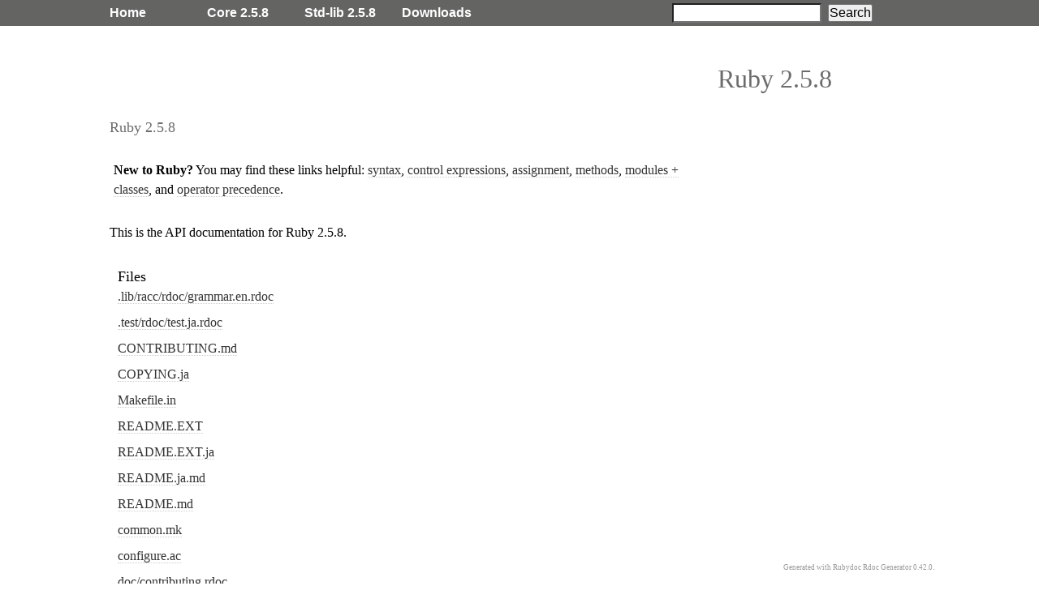

--- FILE ---
content_type: text/html
request_url: https://ruby-doc.org/core-2.5.8/
body_size: 22658
content:
<!doctype html>
<!-- paulirish.com/2008/conditional-stylesheets-vs-css-hacks-answer-neither/ -->
<!--[if lt IE 7]> <html class="no-js ie6 oldie" lang="en"> <![endif]-->
  <!--[if IE 7]>    <html class="no-js ie7 oldie" lang="en"> <![endif]-->
    <!--[if IE 8]>    <html class="no-js ie8 oldie" lang="en"> <![endif]-->
      <!--[if gt IE 8]><!--> <html class="no-js" lang="en"> <!--<![endif]-->
        <head>
     <!-- RD version: 0.42.0  -->
          <meta charset="utf-8">
          <!--  index.rhtml  -->

          <!-- Use the .htaccess and remove these lines to avoid edge case issues.
          More info: h5bp.com/b/378 -->
          <!-- meta http-equiv="X-UA-Compatible" content="IE=edge,chrome=1" -->
          <title>Index of Files,  Classes &amp; Methods in Ruby 2.5.8 (Ruby 2.5.8) </title>
          
  <!-- link rel="stylesheet" href="css/obf.css"  -->
  <link rel="stylesheet" href="/css/associated.css" type="text/css" >
  <link rel="stylesheet" href="/css/inuit.css" >
  <link rel="stylesheet" href="/css/grid.inuit.css" >
  <link rel="stylesheet" href="/css/2011.css" type="text/css" >
  <link rel="stylesheet" href="/css/rdoc.css" type="text/css" >
  <link rel="stylesheet" href="/css/carbon17.css" type="text/css" >


   <style type='text/css'>

    #vulns-alert #vulns{
      background-color: #c33 ! important;
      width: 100%;
      text-align: center;
   }
  
   #vulns-alert #vulns a {
     color: #F99 ! important;
   }
 </style>

   <link rel="stylesheet" href="/css/extra.css" type="text/css" >
  <script  src="/js/extra.js"  ></script>

 
  </head>
        <body class="index">
<div id='actionbar' >
<div class='wrapper mdiv'>
 <ul class='grids g0'>
	<li class='grid-2' ><a href='/' target='_top' >Home</a></li>
	<li class='grid-2' ><a href='/core-2.5.8' target='_top' >Core 2.5.8</a></li>
	<li class='grid-2' ><a href='/stdlib-2.5.8' target='_top' >Std-lib 2.5.8</a></li>

   <li class='grid-2' ><a href='/downloads' target='_top' >Downloads</a></li>
	 <li class='grid-5 right' id='rd-action-search'><form id="searchbox_011815814100681837392:wnccv6st5qk" action="https://ruby-doc.com/search.html"><input type="hidden" name="cx" value="011815814100681837392:wnccv6st5qk" ><input  id='rd-search-input' name="q" type="text" size="20" >&#160;&#160;<input type="submit" name="sa" value="Search" ><input type="hidden" name="cof" value="FORID:9" ></form></li>
	</ul>
</div>
<span id='vulns-alert'></span>
<!-- VERSION HEADER for 2.5.8 NOT FOUND -->

</div> <!-- end action bar -->
    <div class='wrapper hdiv'>

<!-- carbon17 added here 2017-09-09 -->
 
   <script src="//m.servedby-buysellads.com/monetization.js" type="text/javascript"></script>
<div class="bsa-cpc"></div>
<script>
  (function(){
    if(typeof _bsa !== 'undefined' && _bsa) {
    _bsa.init('default', 'CKYD627W', 'placement:ruby-docorg', {
      target: '.bsa-cpc',
      align: 'horizontal',
      disable_css: 'true'
    });
      }
  })();
</script>

 

      
       <header>
        <div id="header">
          <h1>Ruby 2.5.8</h1>
       </div>
       <div id='extraz'><div class='adzbox-index'  >
         
           <div id="carbonads-container"><div class="carbonad">
<script async type="text/javascript" src="//cdn.carbonads.com/carbon.js?serve=CKYIKKQN&placement=ruby-docorg" id="_carbonads_js"></script>
  </div></div>

           
       </div></div>         
          
          </header>
          <div id='wrapper'>

            <h4>Ruby 2.5.8</h4>
              <p style='width:70%;padding:5px'>
  <strong>New to Ruby?</strong> You may find these links helpful: 
  <a href='doc/syntax_rdoc.html'>syntax</a>, 
  <a href='doc/syntax/control_expressions_rdoc.html'>control expressions</a>,
  <a href='doc/syntax/assignment_rdoc.html'>assignment</a>,
  <a href='doc/syntax/methods_rdoc.html'>methods</a>,
  <a href='doc/syntax/modules_and_classes_rdoc.html'>modules + classes</a>, 
  and <a href='doc/syntax/precedence_rdoc.html'>operator precedence</a>.
  </p>



              <main role="main">
<p>This is the API documentation for Ruby 2.5.8.
</main>

            
            
            <div id="file-index">
              <div class="title">Files</div>
              <div class="entries">
                
                <p><a href="_lib/racc/rdoc/grammar_en_rdoc.html">.lib/racc/rdoc/grammar.en.rdoc</a></p>
                
                <p><a href="_test/rdoc/test_ja_rdoc.html">.test/rdoc/test.ja.rdoc</a></p>
                
                <p><a href="CONTRIBUTING_md.html">CONTRIBUTING.md</a></p>
                
                <p><a href="COPYING_ja.html">COPYING.ja</a></p>
                
                <p><a href="Makefile_in.html">Makefile.in</a></p>
                
                <p><a href="README_EXT.html">README.EXT</a></p>
                
                <p><a href="README_EXT_ja.html">README.EXT.ja</a></p>
                
                <p><a href="README_ja_md.html">README.ja.md</a></p>
                
                <p><a href="README_md.html">README.md</a></p>
                
                <p><a href="common_mk.html">common.mk</a></p>
                
                <p><a href="configure_ac.html">configure.ac</a></p>
                
                <p><a href="doc/contributing_rdoc.html">doc/contributing.rdoc</a></p>
                
                <p><a href="doc/contributors_rdoc.html">doc/contributors.rdoc</a></p>
                
                <p><a href="doc/dtrace_probes_rdoc.html">doc/dtrace_probes.rdoc</a></p>
                
                <p><a href="doc/extension_ja_rdoc.html">doc/extension.ja.rdoc</a></p>
                
                <p><a href="doc/extension_rdoc.html">doc/extension.rdoc</a></p>
                
                <p><a href="doc/globals_rdoc.html">doc/globals.rdoc</a></p>
                
                <p><a href="doc/keywords_rdoc.html">doc/keywords.rdoc</a></p>
                
                <p><a href="doc/maintainers_rdoc.html">doc/maintainers.rdoc</a></p>
                
                <p><a href="doc/marshal_rdoc.html">doc/marshal.rdoc</a></p>
                
                <p><a href="doc/regexp_rdoc.html">doc/regexp.rdoc</a></p>
                
                <p><a href="doc/security_rdoc.html">doc/security.rdoc</a></p>
                
                <p><a href="doc/standard_library_rdoc.html">doc/standard_library.rdoc</a></p>
                
                <p><a href="doc/syntax_rdoc.html">doc/syntax.rdoc</a></p>
                
                <p><a href="doc/syntax/assignment_rdoc.html">doc/syntax/assignment.rdoc</a></p>
                
                <p><a href="doc/syntax/calling_methods_rdoc.html">doc/syntax/calling_methods.rdoc</a></p>
                
                <p><a href="doc/syntax/control_expressions_rdoc.html">doc/syntax/control_expressions.rdoc</a></p>
                
                <p><a href="doc/syntax/exceptions_rdoc.html">doc/syntax/exceptions.rdoc</a></p>
                
                <p><a href="doc/syntax/literals_rdoc.html">doc/syntax/literals.rdoc</a></p>
                
                <p><a href="doc/syntax/methods_rdoc.html">doc/syntax/methods.rdoc</a></p>
                
                <p><a href="doc/syntax/miscellaneous_rdoc.html">doc/syntax/miscellaneous.rdoc</a></p>
                
                <p><a href="doc/syntax/modules_and_classes_rdoc.html">doc/syntax/modules_and_classes.rdoc</a></p>
                
                <p><a href="doc/syntax/precedence_rdoc.html">doc/syntax/precedence.rdoc</a></p>
                
                <p><a href="doc/syntax/refinements_rdoc.html">doc/syntax/refinements.rdoc</a></p>
                
                <p><a href="ia64_s.html">ia64.s</a></p>
                
                <p><a href="lex_c_blt.html">lex.c.blt</a></p>
                
                <p><a href="sample/drb/README_ja_rdoc.html">sample/drb/README.ja.rdoc</a></p>
                
                <p><a href="sample/drb/README_rdoc.html">sample/drb/README.rdoc</a></p>
                
              </div>
            </div>

            
              

            <div id="class-index">
              <div class="title">
                <span class="text">Classes</span>
                <input type="text" value="" class="search-field" >
              </div>
              <div class="entries">
                <p class="class"><span class="type ng-cm-type">C</span><a href="ARGF.html">ARGF</a></p>
                
                <p class="class"><span class="type ng-cm-type">C</span><a href="ArgumentError.html">ArgumentError</a></p>
                
                <p class="class"><span class="type ng-cm-type">C</span><a href="Array.html">Array</a></p>
                
                <p class="class"><span class="type ng-cm-type">C</span><a href="BasicObject.html">BasicObject</a></p>
                
                <p class="class"><span class="type ng-cm-type">C</span><a href="Binding.html">Binding</a></p>
                
                <p class="class"><span class="type ng-cm-type">C</span><a href="Class.html">Class</a></p>
                
                <p class="class nodoc"><span class="type ng-cm-type">C</span><a href="ClosedQueueError.html">ClosedQueueError</a></p>
                
                <p class="module"><span class="type ng-cm-type">M</span><a href="Comparable.html">Comparable</a></p>
                
                <p class="class"><span class="type ng-cm-type">C</span><a href="Complex.html">Complex</a></p>
                
                <p class="class nodoc"><span class="type ng-cm-type">C</span><a href="Complex/compatible.html">Complex::compatible</a></p>
                
                <p class="class"><span class="type ng-cm-type">C</span><a href="ConditionVariable.html">ConditionVariable</a></p>
                
                <p class="class"><span class="type ng-cm-type">C</span><a href="Continuation.html">Continuation</a></p>
                
                <p class="class"><span class="type ng-cm-type">C</span><a href="Data.html">Data</a></p>
                
                <p class="class"><span class="type ng-cm-type">C</span><a href="Dir.html">Dir</a></p>
                
                <p class="class"><span class="type ng-cm-type">C</span><a href="ENV.html">ENV</a></p>
                
                <p class="class"><span class="type ng-cm-type">C</span><a href="EOFError.html">EOFError</a></p>
                
                <p class="class"><span class="type ng-cm-type">C</span><a href="Encoding.html">Encoding</a></p>
                
                <p class="class"><span class="type ng-cm-type">C</span><a href="Encoding/CompatibilityError.html">Encoding::CompatibilityError</a></p>
                
                <p class="class"><span class="type ng-cm-type">C</span><a href="Encoding/Converter.html">Encoding::Converter</a></p>
                
                <p class="class"><span class="type ng-cm-type">C</span><a href="Encoding/ConverterNotFoundError.html">Encoding::ConverterNotFoundError</a></p>
                
                <p class="class"><span class="type ng-cm-type">C</span><a href="Encoding/InvalidByteSequenceError.html">Encoding::InvalidByteSequenceError</a></p>
                
                <p class="class"><span class="type ng-cm-type">C</span><a href="Encoding/UndefinedConversionError.html">Encoding::UndefinedConversionError</a></p>
                
                <p class="class"><span class="type ng-cm-type">C</span><a href="EncodingError.html">EncodingError</a></p>
                
                <p class="module"><span class="type ng-cm-type">M</span><a href="Enumerable.html">Enumerable</a></p>
                
                <p class="class"><span class="type ng-cm-type">C</span><a href="Enumerator.html">Enumerator</a></p>
                
                <p class="class"><span class="type ng-cm-type">C</span><a href="Enumerator/Generator.html">Enumerator::Generator</a></p>
                
                <p class="class"><span class="type ng-cm-type">C</span><a href="Enumerator/Lazy.html">Enumerator::Lazy</a></p>
                
                <p class="class"><span class="type ng-cm-type">C</span><a href="Enumerator/Yielder.html">Enumerator::Yielder</a></p>
                
                <p class="module"><span class="type ng-cm-type">M</span><a href="Errno.html">Errno</a></p>
                
                <p class="class"><span class="type ng-cm-type">C</span><a href="Exception.html">Exception</a></p>
                
                <p class="class"><span class="type ng-cm-type">C</span><a href="FalseClass.html">FalseClass</a></p>
                
                <p class="class"><span class="type ng-cm-type">C</span><a href="Fiber.html">Fiber</a></p>
                
                <p class="class"><span class="type ng-cm-type">C</span><a href="FiberError.html">FiberError</a></p>
                
                <p class="class"><span class="type ng-cm-type">C</span><a href="File.html">File</a></p>
                
                <p class="module"><span class="type ng-cm-type">M</span><a href="File/File/Constants.html">File::File::Constants</a></p>
                
                <p class="module"><span class="type ng-cm-type">M</span><a href="File/File/Constants.html">File::File::Constants</a></p>
                
                <p class="class"><span class="type ng-cm-type">C</span><a href="File/Stat.html">File::Stat</a></p>
                
                <p class="module"><span class="type ng-cm-type">M</span><a href="FileTest.html">FileTest</a></p>
                
                <p class="class"><span class="type ng-cm-type">C</span><a href="Float.html">Float</a></p>
                
                <p class="class"><span class="type ng-cm-type">C</span><a href="FloatDomainError.html">FloatDomainError</a></p>
                
                <p class="class"><span class="type ng-cm-type">C</span><a href="FrozenError.html">FrozenError</a></p>
                
                <p class="module"><span class="type ng-cm-type">M</span><a href="GC.html">GC</a></p>
                
                <p class="module"><span class="type ng-cm-type">M</span><a href="GC/Profiler.html">GC::Profiler</a></p>
                
                <p class="class"><span class="type ng-cm-type">C</span><a href="Hash.html">Hash</a></p>
                
                <p class="class"><span class="type ng-cm-type">C</span><a href="IO.html">IO</a></p>
                
                <p class="class"><span class="type ng-cm-type">C</span><a href="IO/EAGAINWaitReadable.html">IO::EAGAINWaitReadable</a></p>
                
                <p class="class"><span class="type ng-cm-type">C</span><a href="IO/EAGAINWaitWritable.html">IO::EAGAINWaitWritable</a></p>
                
                <p class="class"><span class="type ng-cm-type">C</span><a href="IO/EINPROGRESSWaitReadable.html">IO::EINPROGRESSWaitReadable</a></p>
                
                <p class="class"><span class="type ng-cm-type">C</span><a href="IO/EINPROGRESSWaitWritable.html">IO::EINPROGRESSWaitWritable</a></p>
                
                <p class="class"><span class="type ng-cm-type">C</span><a href="IO/EWOULDBLOCKWaitReadable.html">IO::EWOULDBLOCKWaitReadable</a></p>
                
                <p class="class"><span class="type ng-cm-type">C</span><a href="IO/EWOULDBLOCKWaitWritable.html">IO::EWOULDBLOCKWaitWritable</a></p>
                
                <p class="module nodoc"><span class="type ng-cm-type">M</span><a href="IO/WaitReadable.html">IO::WaitReadable</a></p>
                
                <p class="module nodoc"><span class="type ng-cm-type">M</span><a href="IO/WaitWritable.html">IO::WaitWritable</a></p>
                
                <p class="class"><span class="type ng-cm-type">C</span><a href="IOError.html">IOError</a></p>
                
                <p class="class"><span class="type ng-cm-type">C</span><a href="IndexError.html">IndexError</a></p>
                
                <p class="class"><span class="type ng-cm-type">C</span><a href="Integer.html">Integer</a></p>
                
                <p class="class"><span class="type ng-cm-type">C</span><a href="Interrupt.html">Interrupt</a></p>
                
                <p class="module"><span class="type ng-cm-type">M</span><a href="Kernel.html">Kernel</a></p>
                
                <p class="class"><span class="type ng-cm-type">C</span><a href="KeyError.html">KeyError</a></p>
                
                <p class="class"><span class="type ng-cm-type">C</span><a href="LoadError.html">LoadError</a></p>
                
                <p class="class"><span class="type ng-cm-type">C</span><a href="LocalJumpError.html">LocalJumpError</a></p>
                
                <p class="module"><span class="type ng-cm-type">M</span><a href="Marshal.html">Marshal</a></p>
                
                <p class="class"><span class="type ng-cm-type">C</span><a href="MatchData.html">MatchData</a></p>
                
                <p class="module"><span class="type ng-cm-type">M</span><a href="Math.html">Math</a></p>
                
                <p class="class"><span class="type ng-cm-type">C</span><a href="Math/DomainError.html">Math::DomainError</a></p>
                
                <p class="class"><span class="type ng-cm-type">C</span><a href="Method.html">Method</a></p>
                
                <p class="class"><span class="type ng-cm-type">C</span><a href="Module.html">Module</a></p>
                
                <p class="class"><span class="type ng-cm-type">C</span><a href="Mutex.html">Mutex</a></p>
                
                <p class="class"><span class="type ng-cm-type">C</span><a href="NameError.html">NameError</a></p>
                
                <p class="class"><span class="type ng-cm-type">C</span><a href="NilClass.html">NilClass</a></p>
                
                <p class="class"><span class="type ng-cm-type">C</span><a href="NoMemoryError.html">NoMemoryError</a></p>
                
                <p class="class"><span class="type ng-cm-type">C</span><a href="NoMethodError.html">NoMethodError</a></p>
                
                <p class="class"><span class="type ng-cm-type">C</span><a href="NotImplementedError.html">NotImplementedError</a></p>
                
                <p class="class"><span class="type ng-cm-type">C</span><a href="Numeric.html">Numeric</a></p>
                
                <p class="class"><span class="type ng-cm-type">C</span><a href="Object.html">Object</a></p>
                
                <p class="module"><span class="type ng-cm-type">M</span><a href="ObjectSpace.html">ObjectSpace</a></p>
                
                <p class="class"><span class="type ng-cm-type">C</span><a href="ObjectSpace/WeakMap.html">ObjectSpace::WeakMap</a></p>
                
                <p class="class"><span class="type ng-cm-type">C</span><a href="Proc.html">Proc</a></p>
                
                <p class="module"><span class="type ng-cm-type">M</span><a href="Process.html">Process</a></p>
                
                <p class="module"><span class="type ng-cm-type">M</span><a href="Process/GID.html">Process::GID</a></p>
                
                <p class="class"><span class="type ng-cm-type">C</span><a href="Process/Status.html">Process::Status</a></p>
                
                <p class="module"><span class="type ng-cm-type">M</span><a href="Process/Sys.html">Process::Sys</a></p>
                
                <p class="module"><span class="type ng-cm-type">M</span><a href="Process/UID.html">Process::UID</a></p>
                
                <p class="class"><span class="type ng-cm-type">C</span><a href="Process/Waiter.html">Process::Waiter</a></p>
                
                <p class="class"><span class="type ng-cm-type">C</span><a href="Queue.html">Queue</a></p>
                
                <p class="class"><span class="type ng-cm-type">C</span><a href="Random.html">Random</a></p>
                
                <p class="module"><span class="type ng-cm-type">M</span><a href="Random/Formatter.html">Random::Formatter</a></p>
                
                <p class="class"><span class="type ng-cm-type">C</span><a href="Range.html">Range</a></p>
                
                <p class="class"><span class="type ng-cm-type">C</span><a href="RangeError.html">RangeError</a></p>
                
                <p class="class"><span class="type ng-cm-type">C</span><a href="Rational.html">Rational</a></p>
                
                <p class="class nodoc"><span class="type ng-cm-type">C</span><a href="Rational/compatible.html">Rational::compatible</a></p>
                
                <p class="class"><span class="type ng-cm-type">C</span><a href="Regexp.html">Regexp</a></p>
                
                <p class="class"><span class="type ng-cm-type">C</span><a href="RegexpError.html">RegexpError</a></p>
                
                <p class="class"><span class="type ng-cm-type">C</span><a href="Ripper.html">Ripper</a></p>
                
                <p class="class"><span class="type ng-cm-type">C</span><a href="RubyVM.html">RubyVM</a></p>
                
                <p class="class"><span class="type ng-cm-type">C</span><a href="RubyVM/InstructionSequence.html">RubyVM::InstructionSequence</a></p>
                
                <p class="class"><span class="type ng-cm-type">C</span><a href="RuntimeError.html">RuntimeError</a></p>
                
                <p class="class"><span class="type ng-cm-type">C</span><a href="ScriptError.html">ScriptError</a></p>
                
                <p class="class"><span class="type ng-cm-type">C</span><a href="SecurityError.html">SecurityError</a></p>
                
                <p class="module"><span class="type ng-cm-type">M</span><a href="Signal.html">Signal</a></p>
                
                <p class="class"><span class="type ng-cm-type">C</span><a href="SignalException.html">SignalException</a></p>
                
                <p class="class"><span class="type ng-cm-type">C</span><a href="SizedQueue.html">SizedQueue</a></p>
                
                <p class="class"><span class="type ng-cm-type">C</span><a href="StandardError.html">StandardError</a></p>
                
                <p class="class"><span class="type ng-cm-type">C</span><a href="StopIteration.html">StopIteration</a></p>
                
                <p class="class"><span class="type ng-cm-type">C</span><a href="String.html">String</a></p>
                
                <p class="class"><span class="type ng-cm-type">C</span><a href="Struct.html">Struct</a></p>
                
                <p class="class"><span class="type ng-cm-type">C</span><a href="Symbol.html">Symbol</a></p>
                
                <p class="class"><span class="type ng-cm-type">C</span><a href="SyntaxError.html">SyntaxError</a></p>
                
                <p class="class"><span class="type ng-cm-type">C</span><a href="SystemCallError.html">SystemCallError</a></p>
                
                <p class="class"><span class="type ng-cm-type">C</span><a href="SystemExit.html">SystemExit</a></p>
                
                <p class="class"><span class="type ng-cm-type">C</span><a href="SystemStackError.html">SystemStackError</a></p>
                
                <p class="class"><span class="type ng-cm-type">C</span><a href="Thread.html">Thread</a></p>
                
                <p class="class nodoc"><span class="type ng-cm-type">C</span><a href="Thread/Backtrace.html">Thread::Backtrace</a></p>
                
                <p class="class"><span class="type ng-cm-type">C</span><a href="Thread/Backtrace/Location.html">Thread::Backtrace::Location</a></p>
                
                <p class="class"><span class="type ng-cm-type">C</span><a href="ThreadError.html">ThreadError</a></p>
                
                <p class="class"><span class="type ng-cm-type">C</span><a href="ThreadGroup.html">ThreadGroup</a></p>
                
                <p class="class"><span class="type ng-cm-type">C</span><a href="Time.html">Time</a></p>
                
                <p class="class"><span class="type ng-cm-type">C</span><a href="TracePoint.html">TracePoint</a></p>
                
                <p class="class"><span class="type ng-cm-type">C</span><a href="TrueClass.html">TrueClass</a></p>
                
                <p class="class"><span class="type ng-cm-type">C</span><a href="TypeError.html">TypeError</a></p>
                
                <p class="class"><span class="type ng-cm-type">C</span><a href="UnboundMethod.html">UnboundMethod</a></p>
                
                <p class="class"><span class="type ng-cm-type">C</span><a href="UncaughtThrowError.html">UncaughtThrowError</a></p>
                
                <p class="module"><span class="type ng-cm-type">M</span><a href="UnicodeNormalize.html">UnicodeNormalize</a></p>
                
                <p class="module"><span class="type ng-cm-type">M</span><a href="Warning.html">Warning</a></p>
                
                <p class="class"><span class="type ng-cm-type">C</span><a href="Warning/buffer.html">Warning::buffer</a></p>
                
                <p class="class"><span class="type ng-cm-type">C</span><a href="ZeroDivisionError.html">ZeroDivisionError</a></p>
                
                <p class="class"><span class="type ng-cm-type">C</span><a href="fatal.html">fatal</a></p>
                
              </div>
            </div>

            <div id="method-index">

              <div class="title">
                <span class="text">Methods</span>
                <input type="text" value="" class="search-field" />

              </div>
              <div class="entries">
                <p><span class="ng-cm-type type">::</span><a href="SystemCallError.html#method-c-3D-3D-3D">=== (SystemCallError)</a></p>
                  <p><span class="ng-cm-type type">::</span><a href="Thread.html#method-c-DEBUG">DEBUG (Thread)</a></p>
                  <p><span class="ng-cm-type type">::</span><a href="Thread.html#method-c-DEBUG-3D">DEBUG= (Thread)</a></p>
                  <p><span class="ng-cm-type type">::</span><a href="Array.html#method-c-5B-5D">[] (Array)</a></p>
                  <p><span class="ng-cm-type type">::</span><a href="Dir.html#method-c-5B-5D">[] (Dir)</a></p>
                  <p><span class="ng-cm-type type">::</span><a href="ENV.html#method-c-5B-5D">[] (ENV)</a></p>
                  <p><span class="ng-cm-type type">::</span><a href="Hash.html#method-c-5B-5D">[] (Hash)</a></p>
                  <p><span class="ng-cm-type type">::</span><a href="ENV.html#method-c-5B-5D-3D">[]= (ENV)</a></p>
                  <p><span class="ng-cm-type type">::</span><a href="ObjectSpace.html#method-c-_id2ref">_id2ref (ObjectSpace)</a></p>
                  <p><span class="ng-cm-type type">::</span><a href="Process.html#method-c-abort">abort (Process)</a></p>
                  <p><span class="ng-cm-type type">::</span><a href="Thread.html#method-c-abort_on_exception">abort_on_exception (Thread)</a></p>
                  <p><span class="ng-cm-type type">::</span><a href="Thread.html#method-c-abort_on_exception-3D">abort_on_exception= (Thread)</a></p>
                  <p><span class="ng-cm-type type">::</span><a href="File.html#method-c-absolute_path">absolute_path (File)</a></p>
                  <p><span class="ng-cm-type type">::</span><a href="Math.html#method-c-acos">acos (Math)</a></p>
                  <p><span class="ng-cm-type type">::</span><a href="Math.html#method-c-acosh">acosh (Math)</a></p>
                  <p class="nodoc"><span class="ng-cm-type type">::</span><a href="GC.html#method-c-add_stress_to_class">add_stress_to_class (GC)</a></p>
                  <p><span class="ng-cm-type type">::</span><a href="Encoding.html#method-c-aliases">aliases (Encoding)</a></p>
                  <p><span class="ng-cm-type type">::</span><a href="Symbol.html#method-c-all_symbols">all_symbols (Symbol)</a></p>
                  <p><span class="ng-cm-type type">::</span><a href="Process.html#method-c-argv0">argv0 (Process)</a></p>
                  <p><span class="ng-cm-type type">::</span><a href="Encoding/Converter.html#method-c-asciicompat_encoding">asciicompat_encoding (Encoding::Converter)</a></p>
                  <p><span class="ng-cm-type type">::</span><a href="Math.html#method-c-asin">asin (Math)</a></p>
                  <p><span class="ng-cm-type type">::</span><a href="Math.html#method-c-asinh">asinh (Math)</a></p>
                  <p><span class="ng-cm-type type">::</span><a href="ENV.html#method-c-assoc">assoc (ENV)</a></p>
                  <p><span class="ng-cm-type type">::</span><a href="Time.html#method-c-at">at (Time)</a></p>
                  <p><span class="ng-cm-type type">::</span><a href="Math.html#method-c-atan">atan (Math)</a></p>
                  <p><span class="ng-cm-type type">::</span><a href="Math.html#method-c-atan2">atan2 (Math)</a></p>
                  <p><span class="ng-cm-type type">::</span><a href="Math.html#method-c-atanh">atanh (Math)</a></p>
                  <p><span class="ng-cm-type type">::</span><a href="File.html#method-c-atime">atime (File)</a></p>
                  <p><span class="ng-cm-type type">::</span><a href="File.html#method-c-basename">basename (File)</a></p>
                  <p><span class="ng-cm-type type">::</span><a href="IO.html#method-c-binread">binread (IO)</a></p>
                  <p><span class="ng-cm-type type">::</span><a href="IO.html#method-c-binwrite">binwrite (IO)</a></p>
                  <p><span class="ng-cm-type type">::</span><a href="File.html#method-c-birthtime">birthtime (File)</a></p>
                  <p><span class="ng-cm-type type">::</span><a href="File.html#method-c-blockdev-3F">blockdev? (File)</a></p>
                  <p><span class="ng-cm-type type">::</span><a href="Math.html#method-c-cbrt">cbrt (Math)</a></p>
                  <p><span class="ng-cm-type type">::</span><a href="Process/GID.html#method-c-change_privilege">change_privilege (Process::GID)</a></p>
                  <p><span class="ng-cm-type type">::</span><a href="Process/UID.html#method-c-change_privilege">change_privilege (Process::UID)</a></p>
                  <p><span class="ng-cm-type type">::</span><a href="File.html#method-c-chardev-3F">chardev? (File)</a></p>
                  <p><span class="ng-cm-type type">::</span><a href="Dir.html#method-c-chdir">chdir (Dir)</a></p>
                  <p><span class="ng-cm-type type">::</span><a href="Dir.html#method-c-children">children (Dir)</a></p>
                  <p><span class="ng-cm-type type">::</span><a href="File.html#method-c-chmod">chmod (File)</a></p>
                  <p><span class="ng-cm-type type">::</span><a href="File.html#method-c-chown">chown (File)</a></p>
                  <p><span class="ng-cm-type type">::</span><a href="Dir.html#method-c-chroot">chroot (Dir)</a></p>
                  <p><span class="ng-cm-type type">::</span><a href="ENV.html#method-c-clear">clear (ENV)</a></p>
                  <p><span class="ng-cm-type type">::</span><a href="GC/Profiler.html#method-c-clear">clear (GC::Profiler)</a></p>
                  <p><span class="ng-cm-type type">::</span><a href="Process.html#method-c-clock_getres">clock_getres (Process)</a></p>
                  <p><span class="ng-cm-type type">::</span><a href="Process.html#method-c-clock_gettime">clock_gettime (Process)</a></p>
                  <p><span class="ng-cm-type type">::</span><a href="Encoding.html#method-c-compatible-3F">compatible? (Encoding)</a></p>
                  <p><span class="ng-cm-type type">::</span><a href="Regexp.html#method-c-compile">compile (Regexp)</a></p>
                  <p><span class="ng-cm-type type">::</span><a href="RubyVM/InstructionSequence.html#method-c-compile">compile (RubyVM::InstructionSequence)</a></p>
                  <p><span class="ng-cm-type type">::</span><a href="RubyVM/InstructionSequence.html#method-c-compile_file">compile_file (RubyVM::InstructionSequence)</a></p>
                  <p><span class="ng-cm-type type">::</span><a href="RubyVM/InstructionSequence.html#method-c-compile_option">compile_option (RubyVM::InstructionSequence)</a></p>
                  <p><span class="ng-cm-type type">::</span><a href="RubyVM/InstructionSequence.html#method-c-compile_option-3D">compile_option= (RubyVM::InstructionSequence)</a></p>
                  <p class="nodoc"><span class="ng-cm-type type">::</span><a href="Object.html#method-c-const_missing">const_missing (Object)</a></p>
                  <p><span class="ng-cm-type type">::</span><a href="Module.html#method-c-constants">constants (Module)</a></p>
                  <p><span class="ng-cm-type type">::</span><a href="IO.html#method-c-copy_stream">copy_stream (IO)</a></p>
                  <p><span class="ng-cm-type type">::</span><a href="Math.html#method-c-cos">cos (Math)</a></p>
                  <p><span class="ng-cm-type type">::</span><a href="Math.html#method-c-cosh">cosh (Math)</a></p>
                  <p><span class="ng-cm-type type">::</span><a href="GC.html#method-c-count">count (GC)</a></p>
                  <p><span class="ng-cm-type type">::</span><a href="ObjectSpace.html#method-c-count_objects">count_objects (ObjectSpace)</a></p>
                  <p><span class="ng-cm-type type">::</span><a href="File.html#method-c-ctime">ctime (File)</a></p>
                  <p><span class="ng-cm-type type">::</span><a href="Fiber.html#method-c-current">current (Fiber)</a></p>
                  <p><span class="ng-cm-type type">::</span><a href="Thread.html#method-c-current">current (Thread)</a></p>
                  <p><span class="ng-cm-type type">::</span><a href="Process.html#method-c-daemon">daemon (Process)</a></p>
                  <p class="nodoc"><span class="ng-cm-type type">::</span><a href="Ripper.html#method-c-dedent_string">dedent_string (Ripper)</a></p>
                  <p><span class="ng-cm-type type">::</span><a href="Encoding.html#method-c-default_external">default_external (Encoding)</a></p>
                  <p><span class="ng-cm-type type">::</span><a href="Encoding.html#method-c-default_external-3D">default_external= (Encoding)</a></p>
                  <p><span class="ng-cm-type type">::</span><a href="Encoding.html#method-c-default_internal">default_internal (Encoding)</a></p>
                  <p><span class="ng-cm-type type">::</span><a href="Encoding.html#method-c-default_internal-3D">default_internal= (Encoding)</a></p>
                  <p><span class="ng-cm-type type">::</span><a href="ObjectSpace.html#method-c-define_finalizer">define_finalizer (ObjectSpace)</a></p>
                  <p><span class="ng-cm-type type">::</span><a href="Dir.html#method-c-delete">delete (Dir)</a></p>
                  <p><span class="ng-cm-type type">::</span><a href="ENV.html#method-c-delete">delete (ENV)</a></p>
                  <p><span class="ng-cm-type type">::</span><a href="File.html#method-c-delete">delete (File)</a></p>
                  <p><span class="ng-cm-type type">::</span><a href="ENV.html#method-c-delete_if">delete_if (ENV)</a></p>
                  <p><span class="ng-cm-type type">::</span><a href="Process.html#method-c-detach">detach (Process)</a></p>
                  <p><span class="ng-cm-type type">::</span><a href="File.html#method-c-directory-3F">directory? (File)</a></p>
                  <p><span class="ng-cm-type type">::</span><a href="File.html#method-c-dirname">dirname (File)</a></p>
                  <p><span class="ng-cm-type type">::</span><a href="GC.html#method-c-disable">disable (GC)</a></p>
                  <p><span class="ng-cm-type type">::</span><a href="GC/Profiler.html#method-c-disable">disable (GC::Profiler)</a></p>
                  <p><span class="ng-cm-type type">::</span><a href="RubyVM/InstructionSequence.html#method-c-disasm">disasm (RubyVM::InstructionSequence)</a></p>
                  <p><span class="ng-cm-type type">::</span><a href="RubyVM/InstructionSequence.html#method-c-disassemble">disassemble (RubyVM::InstructionSequence)</a></p>
                  <p><span class="ng-cm-type type">::</span><a href="Marshal.html#method-c-dump">dump (Marshal)</a></p>
                  <p><span class="ng-cm-type type">::</span><a href="ENV.html#method-c-each">each (ENV)</a></p>
                  <p><span class="ng-cm-type type">::</span><a href="Dir.html#method-c-each_child">each_child (Dir)</a></p>
                  <p><span class="ng-cm-type type">::</span><a href="ENV.html#method-c-each_key">each_key (ENV)</a></p>
                  <p><span class="ng-cm-type type">::</span><a href="ObjectSpace.html#method-c-each_object">each_object (ObjectSpace)</a></p>
                  <p><span class="ng-cm-type type">::</span><a href="ENV.html#method-c-each_pair">each_pair (ENV)</a></p>
                  <p><span class="ng-cm-type type">::</span><a href="ENV.html#method-c-each_value">each_value (ENV)</a></p>
                  <p><span class="ng-cm-type type">::</span><a href="Process.html#method-c-egid">egid (Process)</a></p>
                  <p><span class="ng-cm-type type">::</span><a href="Process.html#method-c-egid-3D">egid= (Process)</a></p>
                  <p><span class="ng-cm-type type">::</span><a href="Process/GID.html#method-c-eid">eid (Process::GID)</a></p>
                  <p><span class="ng-cm-type type">::</span><a href="Process/UID.html#method-c-eid">eid (Process::UID)</a></p>
                  <p><span class="ng-cm-type type">::</span><a href="Dir.html#method-c-empty-3F">empty? (Dir)</a></p>
                  <p><span class="ng-cm-type type">::</span><a href="ENV.html#method-c-empty-3F">empty? (ENV)</a></p>
                  <p><span class="ng-cm-type type">::</span><a href="File.html#method-c-empty-3F">empty? (File)</a></p>
                  <p><span class="ng-cm-type type">::</span><a href="GC.html#method-c-enable">enable (GC)</a></p>
                  <p><span class="ng-cm-type type">::</span><a href="GC/Profiler.html#method-c-enable">enable (GC::Profiler)</a></p>
                  <p><span class="ng-cm-type type">::</span><a href="GC/Profiler.html#method-c-enabled-3F">enabled? (GC::Profiler)</a></p>
                  <p><span class="ng-cm-type type">::</span><a href="Dir.html#method-c-entries">entries (Dir)</a></p>
                  <p><span class="ng-cm-type type">::</span><a href="Math.html#method-c-erf">erf (Math)</a></p>
                  <p><span class="ng-cm-type type">::</span><a href="Math.html#method-c-erfc">erfc (Math)</a></p>
                  <p><span class="ng-cm-type type">::</span><a href="Regexp.html#method-c-escape">escape (Regexp)</a></p>
                  <p><span class="ng-cm-type type">::</span><a href="Process.html#method-c-euid">euid (Process)</a></p>
                  <p><span class="ng-cm-type type">::</span><a href="Process.html#method-c-euid-3D">euid= (Process)</a></p>
                  <p><span class="ng-cm-type type">::</span><a href="Exception.html#method-c-exception">exception (Exception)</a></p>
                  <p><span class="ng-cm-type type">::</span><a href="Thread.html#method-c-exclusive">exclusive (Thread)</a></p>
                  <p><span class="ng-cm-type type">::</span><a href="Process.html#method-c-exec">exec (Process)</a></p>
                  <p><span class="ng-cm-type type">::</span><a href="File.html#method-c-executable-3F">executable? (File)</a></p>
                  <p><span class="ng-cm-type type">::</span><a href="File.html#method-c-executable_real-3F">executable_real? (File)</a></p>
                  <p><span class="ng-cm-type type">::</span><a href="Dir.html#method-c-exist-3F">exist? (Dir)</a></p>
                  <p><span class="ng-cm-type type">::</span><a href="File.html#method-c-exist-3F">exist? (File)</a></p>
                  <p><span class="ng-cm-type type">::</span><a href="Dir.html#method-c-exists-3F">exists? (Dir)</a></p>
                  <p><span class="ng-cm-type type">::</span><a href="File.html#method-c-exists-3F">exists? (File)</a></p>
                  <p><span class="ng-cm-type type">::</span><a href="Process.html#method-c-exit">exit (Process)</a></p>
                  <p><span class="ng-cm-type type">::</span><a href="Thread.html#method-c-exit">exit (Thread)</a></p>
                  <p><span class="ng-cm-type type">::</span><a href="Process.html#method-c-exit-21">exit! (Process)</a></p>
                  <p><span class="ng-cm-type type">::</span><a href="Math.html#method-c-exp">exp (Math)</a></p>
                  <p><span class="ng-cm-type type">::</span><a href="File.html#method-c-expand_path">expand_path (File)</a></p>
                  <p><span class="ng-cm-type type">::</span><a href="File.html#method-c-extname">extname (File)</a></p>
                  <p><span class="ng-cm-type type">::</span><a href="ENV.html#method-c-fetch">fetch (ENV)</a></p>
                  <p><span class="ng-cm-type type">::</span><a href="File.html#method-c-file-3F">file? (File)</a></p>
                  <p><span class="ng-cm-type type">::</span><a href="Encoding.html#method-c-find">find (Encoding)</a></p>
                  <p><span class="ng-cm-type type">::</span><a href="File.html#method-c-fnmatch">fnmatch (File)</a></p>
                  <p><span class="ng-cm-type type">::</span><a href="File.html#method-c-fnmatch-3F">fnmatch? (File)</a></p>
                  <p><span class="ng-cm-type type">::</span><a href="IO.html#method-c-for_fd">for_fd (IO)</a></p>
                  <p><span class="ng-cm-type type">::</span><a href="Dir.html#method-c-foreach">foreach (Dir)</a></p>
                  <p><span class="ng-cm-type type">::</span><a href="IO.html#method-c-foreach">foreach (IO)</a></p>
                  <p><span class="ng-cm-type type">::</span><a href="Process.html#method-c-fork">fork (Process)</a></p>
                  <p><span class="ng-cm-type type">::</span><a href="Thread.html#method-c-fork">fork (Thread)</a></p>
                  <p><span class="ng-cm-type type">::</span><a href="Math.html#method-c-frexp">frexp (Math)</a></p>
                  <p><span class="ng-cm-type type">::</span><a href="Process/GID.html#method-c-from_name">from_name (Process::GID)</a></p>
                  <p><span class="ng-cm-type type">::</span><a href="Process/UID.html#method-c-from_name">from_name (Process::UID)</a></p>
                  <p><span class="ng-cm-type type">::</span><a href="File.html#method-c-ftype">ftype (File)</a></p>
                  <p><span class="ng-cm-type type">::</span><a href="Math.html#method-c-gamma">gamma (Math)</a></p>
                  <p><span class="ng-cm-type type">::</span><a href="ObjectSpace.html#method-c-garbage_collect">garbage_collect (ObjectSpace)</a></p>
                  <p><span class="ng-cm-type type">::</span><a href="Process/Sys.html#method-c-getegid">getegid (Process::Sys)</a></p>
                  <p><span class="ng-cm-type type">::</span><a href="Process/Sys.html#method-c-geteuid">geteuid (Process::Sys)</a></p>
                  <p><span class="ng-cm-type type">::</span><a href="Process/Sys.html#method-c-getgid">getgid (Process::Sys)</a></p>
                  <p><span class="ng-cm-type type">::</span><a href="Process.html#method-c-getpgid">getpgid (Process)</a></p>
                  <p><span class="ng-cm-type type">::</span><a href="Process.html#method-c-getpgrp">getpgrp (Process)</a></p>
                  <p><span class="ng-cm-type type">::</span><a href="Process.html#method-c-getpriority">getpriority (Process)</a></p>
                  <p><span class="ng-cm-type type">::</span><a href="Process.html#method-c-getrlimit">getrlimit (Process)</a></p>
                  <p><span class="ng-cm-type type">::</span><a href="Process.html#method-c-getsid">getsid (Process)</a></p>
                  <p><span class="ng-cm-type type">::</span><a href="Process/Sys.html#method-c-getuid">getuid (Process::Sys)</a></p>
                  <p><span class="ng-cm-type type">::</span><a href="Dir.html#method-c-getwd">getwd (Dir)</a></p>
                  <p><span class="ng-cm-type type">::</span><a href="Process.html#method-c-gid">gid (Process)</a></p>
                  <p><span class="ng-cm-type type">::</span><a href="Process.html#method-c-gid-3D">gid= (Process)</a></p>
                  <p><span class="ng-cm-type type">::</span><a href="Dir.html#method-c-glob">glob (Dir)</a></p>
                  <p><span class="ng-cm-type type">::</span><a href="Time.html#method-c-gm">gm (Time)</a></p>
                  <p><span class="ng-cm-type type">::</span><a href="Process/GID.html#method-c-grant_privilege">grant_privilege (Process::GID)</a></p>
                  <p><span class="ng-cm-type type">::</span><a href="Process/UID.html#method-c-grant_privilege">grant_privilege (Process::UID)</a></p>
                  <p><span class="ng-cm-type type">::</span><a href="Process.html#method-c-groups">groups (Process)</a></p>
                  <p><span class="ng-cm-type type">::</span><a href="Process.html#method-c-groups-3D">groups= (Process)</a></p>
                  <p><span class="ng-cm-type type">::</span><a href="File.html#method-c-grpowned-3F">grpowned? (File)</a></p>
                  <p><span class="ng-cm-type type">::</span><a href="Thread.html#method-c-handle_interrupt">handle_interrupt (Thread)</a></p>
                  <p><span class="ng-cm-type type">::</span><a href="ENV.html#method-c-has_key-3F">has_key? (ENV)</a></p>
                  <p><span class="ng-cm-type type">::</span><a href="ENV.html#method-c-has_value-3F">has_value? (ENV)</a></p>
                  <p><span class="ng-cm-type type">::</span><a href="Dir.html#method-c-home">home (Dir)</a></p>
                  <p><span class="ng-cm-type type">::</span><a href="Math.html#method-c-hypot">hypot (Math)</a></p>
                  <p><span class="ng-cm-type type">::</span><a href="File.html#method-c-identical-3F">identical? (File)</a></p>
                  <p><span class="ng-cm-type type">::</span><a href="ENV.html#method-c-include-3F">include? (ENV)</a></p>
                  <p><span class="ng-cm-type type">::</span><a href="ENV.html#method-c-index">index (ENV)</a></p>
                  <p><span class="ng-cm-type type">::</span><a href="Process.html#method-c-initgroups">initgroups (Process)</a></p>
                  <p><span class="ng-cm-type type">::</span><a href="ENV.html#method-c-inspect">inspect (ENV)</a></p>
                  <p><span class="ng-cm-type type">::</span><a href="ENV.html#method-c-invert">invert (ENV)</a></p>
                  <p><span class="ng-cm-type type">::</span><a href="Process/Sys.html#method-c-issetugid">issetugid (Process::Sys)</a></p>
                  <p><span class="ng-cm-type type">::</span><a href="File.html#method-c-join">join (File)</a></p>
                  <p><span class="ng-cm-type type">::</span><a href="ENV.html#method-c-keep_if">keep_if (ENV)</a></p>
                  <p><span class="ng-cm-type type">::</span><a href="ENV.html#method-c-key">key (ENV)</a></p>
                  <p><span class="ng-cm-type type">::</span><a href="ENV.html#method-c-key-3F">key? (ENV)</a></p>
                  <p><span class="ng-cm-type type">::</span><a href="ENV.html#method-c-keys">keys (ENV)</a></p>
                  <p><span class="ng-cm-type type">::</span><a href="Process.html#method-c-kill">kill (Process)</a></p>
                  <p><span class="ng-cm-type type">::</span><a href="Thread.html#method-c-kill">kill (Thread)</a></p>
                  <p><span class="ng-cm-type type">::</span><a href="Regexp.html#method-c-last_match">last_match (Regexp)</a></p>
                  <p><span class="ng-cm-type type">::</span><a href="Process.html#method-c-last_status">last_status (Process)</a></p>
                  <p><span class="ng-cm-type type">::</span><a href="GC.html#method-c-latest_gc_info">latest_gc_info (GC)</a></p>
                  <p><span class="ng-cm-type type">::</span><a href="File.html#method-c-lchmod">lchmod (File)</a></p>
                  <p><span class="ng-cm-type type">::</span><a href="File.html#method-c-lchown">lchown (File)</a></p>
                  <p><span class="ng-cm-type type">::</span><a href="Math.html#method-c-ldexp">ldexp (Math)</a></p>
                  <p><span class="ng-cm-type type">::</span><a href="ENV.html#method-c-length">length (ENV)</a></p>
                  <p class="nodoc"><span class="ng-cm-type type">::</span><a href="Ripper.html#method-c-lex_state_name">lex_state_name (Ripper)</a></p>
                  <p><span class="ng-cm-type type">::</span><a href="Math.html#method-c-lgamma">lgamma (Math)</a></p>
                  <p><span class="ng-cm-type type">::</span><a href="File.html#method-c-link">link (File)</a></p>
                  <p><span class="ng-cm-type type">::</span><a href="Encoding.html#method-c-list">list (Encoding)</a></p>
                  <p><span class="ng-cm-type type">::</span><a href="Signal.html#method-c-list">list (Signal)</a></p>
                  <p><span class="ng-cm-type type">::</span><a href="Thread.html#method-c-list">list (Thread)</a></p>
                  <p><span class="ng-cm-type type">::</span><a href="Marshal.html#method-c-load">load (Marshal)</a></p>
                  <p><span class="ng-cm-type type">::</span><a href="RubyVM/InstructionSequence.html#method-c-load_from_binary">load_from_binary (RubyVM::InstructionSequence)</a></p>
                  <p><span class="ng-cm-type type">::</span><a href="RubyVM/InstructionSequence.html#method-c-load_from_binary_extra_data">load_from_binary_extra_data (RubyVM::InstructionSequence)</a></p>
                  <p><span class="ng-cm-type type">::</span><a href="Time.html#method-c-local">local (Time)</a></p>
                  <p><span class="ng-cm-type type">::</span><a href="Encoding.html#method-c-locale_charmap">locale_charmap (Encoding)</a></p>
                  <p><span class="ng-cm-type type">::</span><a href="Math.html#method-c-log">log (Math)</a></p>
                  <p><span class="ng-cm-type type">::</span><a href="Math.html#method-c-log10">log10 (Math)</a></p>
                  <p><span class="ng-cm-type type">::</span><a href="Math.html#method-c-log2">log2 (Math)</a></p>
                  <p><span class="ng-cm-type type">::</span><a href="File.html#method-c-lstat">lstat (File)</a></p>
                  <p><span class="ng-cm-type type">::</span><a href="File.html#method-c-lutime">lutime (File)</a></p>
                  <p><span class="ng-cm-type type">::</span><a href="Thread.html#method-c-main">main (Thread)</a></p>
                  <p><span class="ng-cm-type type">::</span><a href="GC.html#method-c-malloc_allocated_size">malloc_allocated_size (GC)</a></p>
                  <p><span class="ng-cm-type type">::</span><a href="GC.html#method-c-malloc_allocations">malloc_allocations (GC)</a></p>
                  <p><span class="ng-cm-type type">::</span><a href="Process.html#method-c-maxgroups">maxgroups (Process)</a></p>
                  <p><span class="ng-cm-type type">::</span><a href="Process.html#method-c-maxgroups-3D">maxgroups= (Process)</a></p>
                  <p><span class="ng-cm-type type">::</span><a href="ENV.html#method-c-member-3F">member? (ENV)</a></p>
                  <p><span class="ng-cm-type type">::</span><a href="Dir.html#method-c-mkdir">mkdir (Dir)</a></p>
                  <p><span class="ng-cm-type type">::</span><a href="File.html#method-c-mkfifo">mkfifo (File)</a></p>
                  <p><span class="ng-cm-type type">::</span><a href="Time.html#method-c-mktime">mktime (Time)</a></p>
                  <p><span class="ng-cm-type type">::</span><a href="File.html#method-c-mtime">mtime (File)</a></p>
                  <p><span class="ng-cm-type type">::</span><a href="Encoding.html#method-c-name_list">name_list (Encoding)</a></p>
                  <p><span class="ng-cm-type type">::</span><a href="Module.html#method-c-nesting">nesting (Module)</a></p>
                  <p><span class="ng-cm-type type">::</span><a href="Array.html#method-c-new">new (Array)</a></p>
                  <p><span class="ng-cm-type type">::</span><a href="BasicObject.html#method-c-new">new (BasicObject)</a></p>
                  <p><span class="ng-cm-type type">::</span><a href="Class.html#method-c-new">new (Class)</a></p>
                  <p><span class="ng-cm-type type">::</span><a href="ConditionVariable.html#method-c-new">new (ConditionVariable)</a></p>
                  <p><span class="ng-cm-type type">::</span><a href="Dir.html#method-c-new">new (Dir)</a></p>
                  <p><span class="ng-cm-type type">::</span><a href="Encoding/Converter.html#method-c-new">new (Encoding::Converter)</a></p>
                  <p><span class="ng-cm-type type">::</span><a href="Enumerator.html#method-c-new">new (Enumerator)</a></p>
                  <p><span class="ng-cm-type type">::</span><a href="Enumerator/Lazy.html#method-c-new">new (Enumerator::Lazy)</a></p>
                  <p><span class="ng-cm-type type">::</span><a href="Exception.html#method-c-new">new (Exception)</a></p>
                  <p><span class="ng-cm-type type">::</span><a href="File.html#method-c-new">new (File)</a></p>
                  <p><span class="ng-cm-type type">::</span><a href="File/Stat.html#method-c-new">new (File::Stat)</a></p>
                  <p><span class="ng-cm-type type">::</span><a href="Hash.html#method-c-new">new (Hash)</a></p>
                  <p><span class="ng-cm-type type">::</span><a href="IO.html#method-c-new">new (IO)</a></p>
                  <p><span class="ng-cm-type type">::</span><a href="Module.html#method-c-new">new (Module)</a></p>
                  <p><span class="ng-cm-type type">::</span><a href="Mutex.html#method-c-new">new (Mutex)</a></p>
                  <p><span class="ng-cm-type type">::</span><a href="NameError.html#method-c-new">new (NameError)</a></p>
                  <p><span class="ng-cm-type type">::</span><a href="NoMethodError.html#method-c-new">new (NoMethodError)</a></p>
                  <p><span class="ng-cm-type type">::</span><a href="Proc.html#method-c-new">new (Proc)</a></p>
                  <p><span class="ng-cm-type type">::</span><a href="Queue.html#method-c-new">new (Queue)</a></p>
                  <p><span class="ng-cm-type type">::</span><a href="Random.html#method-c-new">new (Random)</a></p>
                  <p><span class="ng-cm-type type">::</span><a href="Range.html#method-c-new">new (Range)</a></p>
                  <p><span class="ng-cm-type type">::</span><a href="Regexp.html#method-c-new">new (Regexp)</a></p>
                  <p><span class="ng-cm-type type">::</span><a href="Ripper.html#method-c-new">new (Ripper)</a></p>
                  <p><span class="ng-cm-type type">::</span><a href="RubyVM/InstructionSequence.html#method-c-new">new (RubyVM::InstructionSequence)</a></p>
                  <p><span class="ng-cm-type type">::</span><a href="SignalException.html#method-c-new">new (SignalException)</a></p>
                  <p><span class="ng-cm-type type">::</span><a href="SizedQueue.html#method-c-new">new (SizedQueue)</a></p>
                  <p><span class="ng-cm-type type">::</span><a href="String.html#method-c-new">new (String)</a></p>
                  <p><span class="ng-cm-type type">::</span><a href="Struct.html#method-c-new">new (Struct)</a></p>
                  <p><span class="ng-cm-type type">::</span><a href="SyntaxError.html#method-c-new">new (SyntaxError)</a></p>
                  <p><span class="ng-cm-type type">::</span><a href="SystemCallError.html#method-c-new">new (SystemCallError)</a></p>
                  <p><span class="ng-cm-type type">::</span><a href="SystemExit.html#method-c-new">new (SystemExit)</a></p>
                  <p><span class="ng-cm-type type">::</span><a href="Thread.html#method-c-new">new (Thread)</a></p>
                  <p><span class="ng-cm-type type">::</span><a href="Time.html#method-c-new">new (Time)</a></p>
                  <p><span class="ng-cm-type type">::</span><a href="TracePoint.html#method-c-new">new (TracePoint)</a></p>
                  <p><span class="ng-cm-type type">::</span><a href="UncaughtThrowError.html#method-c-new">new (UncaughtThrowError)</a></p>
                  <p><span class="ng-cm-type type">::</span><a href="Random.html#method-c-new_seed">new_seed (Random)</a></p>
                  <p><span class="ng-cm-type type">::</span><a href="Time.html#method-c-now">now (Time)</a></p>
                  <p><span class="ng-cm-type type">::</span><a href="RubyVM/InstructionSequence.html#method-c-of">of (RubyVM::InstructionSequence)</a></p>
                  <p><span class="ng-cm-type type">::</span><a href="Dir.html#method-c-open">open (Dir)</a></p>
                  <p><span class="ng-cm-type type">::</span><a href="File.html#method-c-open">open (File)</a></p>
                  <p><span class="ng-cm-type type">::</span><a href="IO.html#method-c-open">open (IO)</a></p>
                  <p><span class="ng-cm-type type">::</span><a href="File.html#method-c-owned-3F">owned? (File)</a></p>
                  <p><span class="ng-cm-type type">::</span><a href="Thread.html#method-c-pass">pass (Thread)</a></p>
                  <p><span class="ng-cm-type type">::</span><a href="File.html#method-c-path">path (File)</a></p>
                  <p><span class="ng-cm-type type">::</span><a href="Thread.html#method-c-pending_interrupt-3F">pending_interrupt? (Thread)</a></p>
                  <p><span class="ng-cm-type type">::</span><a href="Process.html#method-c-pid">pid (Process)</a></p>
                  <p><span class="ng-cm-type type">::</span><a href="IO.html#method-c-pipe">pipe (IO)</a></p>
                  <p><span class="ng-cm-type type">::</span><a href="File.html#method-c-pipe-3F">pipe? (File)</a></p>
                  <p><span class="ng-cm-type type">::</span><a href="Complex.html#method-c-polar">polar (Complex)</a></p>
                  <p><span class="ng-cm-type type">::</span><a href="IO.html#method-c-popen">popen (IO)</a></p>
                  <p><span class="ng-cm-type type">::</span><a href="Process.html#method-c-ppid">ppid (Process)</a></p>
                  <p><span class="ng-cm-type type">::</span><a href="Dir.html#method-c-pwd">pwd (Dir)</a></p>
                  <p><span class="ng-cm-type type">::</span><a href="Regexp.html#method-c-quote">quote (Regexp)</a></p>
                  <p><span class="ng-cm-type type">::</span><a href="Random.html#method-c-rand">rand (Random)</a></p>
                  <p><span class="ng-cm-type type">::</span><a href="ENV.html#method-c-rassoc">rassoc (ENV)</a></p>
                  <p><span class="ng-cm-type type">::</span><a href="GC/Profiler.html#method-c-raw_data">raw_data (GC::Profiler)</a></p>
                  <p><span class="ng-cm-type type">::</span><a href="Process/GID.html#method-c-re_exchange">re_exchange (Process::GID)</a></p>
                  <p><span class="ng-cm-type type">::</span><a href="Process/UID.html#method-c-re_exchange">re_exchange (Process::UID)</a></p>
                  <p><span class="ng-cm-type type">::</span><a href="Process/GID.html#method-c-re_exchangeable-3F">re_exchangeable? (Process::GID)</a></p>
                  <p><span class="ng-cm-type type">::</span><a href="Process/UID.html#method-c-re_exchangeable-3F">re_exchangeable? (Process::UID)</a></p>
                  <p><span class="ng-cm-type type">::</span><a href="IO.html#method-c-read">read (IO)</a></p>
                  <p><span class="ng-cm-type type">::</span><a href="File.html#method-c-readable-3F">readable? (File)</a></p>
                  <p><span class="ng-cm-type type">::</span><a href="File.html#method-c-readable_real-3F">readable_real? (File)</a></p>
                  <p><span class="ng-cm-type type">::</span><a href="IO.html#method-c-readlines">readlines (IO)</a></p>
                  <p><span class="ng-cm-type type">::</span><a href="File.html#method-c-readlink">readlink (File)</a></p>
                  <p><span class="ng-cm-type type">::</span><a href="File.html#method-c-realdirpath">realdirpath (File)</a></p>
                  <p><span class="ng-cm-type type">::</span><a href="File.html#method-c-realpath">realpath (File)</a></p>
                  <p><span class="ng-cm-type type">::</span><a href="Complex.html#method-c-rect">rect (Complex)</a></p>
                  <p><span class="ng-cm-type type">::</span><a href="Complex.html#method-c-rectangular">rectangular (Complex)</a></p>
                  <p><span class="ng-cm-type type">::</span><a href="ENV.html#method-c-rehash">rehash (ENV)</a></p>
                  <p><span class="ng-cm-type type">::</span><a href="ENV.html#method-c-reject">reject (ENV)</a></p>
                  <p><span class="ng-cm-type type">::</span><a href="ENV.html#method-c-reject-21">reject! (ENV)</a></p>
                  <p class="nodoc"><span class="ng-cm-type type">::</span><a href="GC.html#method-c-remove_stress_to_class">remove_stress_to_class (GC)</a></p>
                  <p><span class="ng-cm-type type">::</span><a href="File.html#method-c-rename">rename (File)</a></p>
                  <p><span class="ng-cm-type type">::</span><a href="ENV.html#method-c-replace">replace (ENV)</a></p>
                  <p><span class="ng-cm-type type">::</span><a href="GC/Profiler.html#method-c-report">report (GC::Profiler)</a></p>
                  <p><span class="ng-cm-type type">::</span><a href="Thread.html#method-c-report_on_exception">report_on_exception (Thread)</a></p>
                  <p><span class="ng-cm-type type">::</span><a href="Thread.html#method-c-report_on_exception-3D">report_on_exception= (Thread)</a></p>
                  <p><span class="ng-cm-type type">::</span><a href="Marshal.html#method-c-restore">restore (Marshal)</a></p>
                  <p><span class="ng-cm-type type">::</span><a href="GC/Profiler.html#method-c-result">result (GC::Profiler)</a></p>
                  <p><span class="ng-cm-type type">::</span><a href="Process/GID.html#method-c-rid">rid (Process::GID)</a></p>
                  <p><span class="ng-cm-type type">::</span><a href="Process/UID.html#method-c-rid">rid (Process::UID)</a></p>
                  <p><span class="ng-cm-type type">::</span><a href="Dir.html#method-c-rmdir">rmdir (Dir)</a></p>
                  <p><span class="ng-cm-type type">::</span><a href="Encoding/Converter.html#method-c-search_convpath">search_convpath (Encoding::Converter)</a></p>
                  <p><span class="ng-cm-type type">::</span><a href="ENV.html#method-c-select">select (ENV)</a></p>
                  <p><span class="ng-cm-type type">::</span><a href="IO.html#method-c-select">select (IO)</a></p>
                  <p><span class="ng-cm-type type">::</span><a href="ENV.html#method-c-select-21">select! (ENV)</a></p>
                  <p><span class="ng-cm-type type">::</span><a href="Process/Sys.html#method-c-setegid">setegid (Process::Sys)</a></p>
                  <p><span class="ng-cm-type type">::</span><a href="Process/Sys.html#method-c-seteuid">seteuid (Process::Sys)</a></p>
                  <p><span class="ng-cm-type type">::</span><a href="Process/Sys.html#method-c-setgid">setgid (Process::Sys)</a></p>
                  <p><span class="ng-cm-type type">::</span><a href="File.html#method-c-setgid-3F">setgid? (File)</a></p>
                  <p><span class="ng-cm-type type">::</span><a href="Process.html#method-c-setpgid">setpgid (Process)</a></p>
                  <p><span class="ng-cm-type type">::</span><a href="Process.html#method-c-setpgrp">setpgrp (Process)</a></p>
                  <p><span class="ng-cm-type type">::</span><a href="Process.html#method-c-setpriority">setpriority (Process)</a></p>
                  <p><span class="ng-cm-type type">::</span><a href="Process.html#method-c-setproctitle">setproctitle (Process)</a></p>
                  <p><span class="ng-cm-type type">::</span><a href="Process/Sys.html#method-c-setregid">setregid (Process::Sys)</a></p>
                  <p><span class="ng-cm-type type">::</span><a href="Process/Sys.html#method-c-setresgid">setresgid (Process::Sys)</a></p>
                  <p><span class="ng-cm-type type">::</span><a href="Process/Sys.html#method-c-setresuid">setresuid (Process::Sys)</a></p>
                  <p><span class="ng-cm-type type">::</span><a href="Process/Sys.html#method-c-setreuid">setreuid (Process::Sys)</a></p>
                  <p><span class="ng-cm-type type">::</span><a href="Process/Sys.html#method-c-setrgid">setrgid (Process::Sys)</a></p>
                  <p><span class="ng-cm-type type">::</span><a href="Process.html#method-c-setrlimit">setrlimit (Process)</a></p>
                  <p><span class="ng-cm-type type">::</span><a href="Process/Sys.html#method-c-setruid">setruid (Process::Sys)</a></p>
                  <p><span class="ng-cm-type type">::</span><a href="Process.html#method-c-setsid">setsid (Process)</a></p>
                  <p><span class="ng-cm-type type">::</span><a href="Process/Sys.html#method-c-setuid">setuid (Process::Sys)</a></p>
                  <p><span class="ng-cm-type type">::</span><a href="File.html#method-c-setuid-3F">setuid? (File)</a></p>
                  <p><span class="ng-cm-type type">::</span><a href="ENV.html#method-c-shift">shift (ENV)</a></p>
                  <p><span class="ng-cm-type type">::</span><a href="Process/GID.html#method-c-sid_available-3F">sid_available? (Process::GID)</a></p>
                  <p><span class="ng-cm-type type">::</span><a href="Process/UID.html#method-c-sid_available-3F">sid_available? (Process::UID)</a></p>
                  <p><span class="ng-cm-type type">::</span><a href="Signal.html#method-c-signame">signame (Signal)</a></p>
                  <p><span class="ng-cm-type type">::</span><a href="Math.html#method-c-sin">sin (Math)</a></p>
                  <p><span class="ng-cm-type type">::</span><a href="Math.html#method-c-sinh">sinh (Math)</a></p>
                  <p><span class="ng-cm-type type">::</span><a href="ENV.html#method-c-size">size (ENV)</a></p>
                  <p><span class="ng-cm-type type">::</span><a href="File.html#method-c-size">size (File)</a></p>
                  <p><span class="ng-cm-type type">::</span><a href="File.html#method-c-size-3F">size? (File)</a></p>
                  <p><span class="ng-cm-type type">::</span><a href="File.html#method-c-socket-3F">socket? (File)</a></p>
                  <p><span class="ng-cm-type type">::</span><a href="Process.html#method-c-spawn">spawn (Process)</a></p>
                  <p><span class="ng-cm-type type">::</span><a href="File.html#method-c-split">split (File)</a></p>
                  <p><span class="ng-cm-type type">::</span><a href="Integer.html#method-c-sqrt">sqrt (Integer)</a></p>
                  <p><span class="ng-cm-type type">::</span><a href="Math.html#method-c-sqrt">sqrt (Math)</a></p>
                  <p><span class="ng-cm-type type">::</span><a href="Random.html#method-c-srand">srand (Random)</a></p>
                  <p><span class="ng-cm-type type">::</span><a href="GC.html#method-c-start">start (GC)</a></p>
                  <p><span class="ng-cm-type type">::</span><a href="Thread.html#method-c-start">start (Thread)</a></p>
                  <p><span class="ng-cm-type type">::</span><a href="File.html#method-c-stat">stat (File)</a></p>
                  <p><span class="ng-cm-type type">::</span><a href="GC.html#method-c-stat">stat (GC)</a></p>
                  <p><span class="ng-cm-type type">::</span><a href="RubyVM.html#method-c-stat">stat (RubyVM)</a></p>
                  <p><span class="ng-cm-type type">::</span><a href="TracePoint.html#method-c-stat">stat (TracePoint)</a></p>
                  <p><span class="ng-cm-type type">::</span><a href="File.html#method-c-sticky-3F">sticky? (File)</a></p>
                  <p><span class="ng-cm-type type">::</span><a href="Thread.html#method-c-stop">stop (Thread)</a></p>
                  <p><span class="ng-cm-type type">::</span><a href="ENV.html#method-c-store">store (ENV)</a></p>
                  <p><span class="ng-cm-type type">::</span><a href="GC.html#method-c-stress">stress (GC)</a></p>
                  <p><span class="ng-cm-type type">::</span><a href="GC.html#method-c-stress-3D">stress= (GC)</a></p>
                  <p><span class="ng-cm-type type">::</span><a href="Process/GID.html#method-c-switch">switch (Process::GID)</a></p>
                  <p><span class="ng-cm-type type">::</span><a href="Process/UID.html#method-c-switch">switch (Process::UID)</a></p>
                  <p><span class="ng-cm-type type">::</span><a href="File.html#method-c-symlink">symlink (File)</a></p>
                  <p><span class="ng-cm-type type">::</span><a href="File.html#method-c-symlink-3F">symlink? (File)</a></p>
                  <p><span class="ng-cm-type type">::</span><a href="IO.html#method-c-sysopen">sysopen (IO)</a></p>
                  <p><span class="ng-cm-type type">::</span><a href="Math.html#method-c-tan">tan (Math)</a></p>
                  <p><span class="ng-cm-type type">::</span><a href="Math.html#method-c-tanh">tanh (Math)</a></p>
                  <p><span class="ng-cm-type type">::</span><a href="Process.html#method-c-times">times (Process)</a></p>
                  <p><span class="ng-cm-type type">::</span><a href="ENV.html#method-c-to_a">to_a (ENV)</a></p>
                  <p><span class="ng-cm-type type">::</span><a href="ENV.html#method-c-to_h">to_h (ENV)</a></p>
                  <p><span class="ng-cm-type type">::</span><a href="ENV.html#method-c-to_hash">to_hash (ENV)</a></p>
                  <p><span class="ng-cm-type type">::</span><a href="ENV.html#method-c-to_s">to_s (ENV)</a></p>
                  <p><span class="ng-cm-type type">::</span><a href="Exception.html#method-c-to_tty-3F">to_tty? (Exception)</a></p>
                  <p><span class="ng-cm-type type">::</span><a href="GC/Profiler.html#method-c-total_time">total_time (GC::Profiler)</a></p>
                  <p><span class="ng-cm-type type">::</span><a href="TracePoint.html#method-c-trace">trace (TracePoint)</a></p>
                  <p><span class="ng-cm-type type">::</span><a href="Signal.html#method-c-trap">trap (Signal)</a></p>
                  <p><span class="ng-cm-type type">::</span><a href="File.html#method-c-truncate">truncate (File)</a></p>
                  <p><span class="ng-cm-type type">::</span><a href="Array.html#method-c-try_convert">try_convert (Array)</a></p>
                  <p><span class="ng-cm-type type">::</span><a href="Hash.html#method-c-try_convert">try_convert (Hash)</a></p>
                  <p><span class="ng-cm-type type">::</span><a href="IO.html#method-c-try_convert">try_convert (IO)</a></p>
                  <p><span class="ng-cm-type type">::</span><a href="Regexp.html#method-c-try_convert">try_convert (Regexp)</a></p>
                  <p><span class="ng-cm-type type">::</span><a href="String.html#method-c-try_convert">try_convert (String)</a></p>
                  <p><span class="ng-cm-type type">::</span><a href="Process.html#method-c-uid">uid (Process)</a></p>
                  <p><span class="ng-cm-type type">::</span><a href="Process.html#method-c-uid-3D">uid= (Process)</a></p>
                  <p><span class="ng-cm-type type">::</span><a href="File.html#method-c-umask">umask (File)</a></p>
                  <p><span class="ng-cm-type type">::</span><a href="ObjectSpace.html#method-c-undefine_finalizer">undefine_finalizer (ObjectSpace)</a></p>
                  <p><span class="ng-cm-type type">::</span><a href="Regexp.html#method-c-union">union (Regexp)</a></p>
                  <p><span class="ng-cm-type type">::</span><a href="Dir.html#method-c-unlink">unlink (Dir)</a></p>
                  <p><span class="ng-cm-type type">::</span><a href="File.html#method-c-unlink">unlink (File)</a></p>
                  <p><span class="ng-cm-type type">::</span><a href="ENV.html#method-c-update">update (ENV)</a></p>
                  <p><span class="ng-cm-type type">::</span><a href="Random.html#method-c-urandom">urandom (Random)</a></p>
                  <p><span class="ng-cm-type type">::</span><a href="Module.html#method-c-used_modules">used_modules (Module)</a></p>
                  <p><span class="ng-cm-type type">::</span><a href="Time.html#method-c-utc">utc (Time)</a></p>
                  <p><span class="ng-cm-type type">::</span><a href="File.html#method-c-utime">utime (File)</a></p>
                  <p><span class="ng-cm-type type">::</span><a href="ENV.html#method-c-value-3F">value? (ENV)</a></p>
                  <p><span class="ng-cm-type type">::</span><a href="ENV.html#method-c-values">values (ENV)</a></p>
                  <p><span class="ng-cm-type type">::</span><a href="ENV.html#method-c-values_at">values_at (ENV)</a></p>
                  <p><span class="ng-cm-type type">::</span><a href="GC.html#method-c-verify_internal_consistency">verify_internal_consistency (GC)</a></p>
                  <p><span class="ng-cm-type type">::</span><a href="Process.html#method-c-wait">wait (Process)</a></p>
                  <p><span class="ng-cm-type type">::</span><a href="Process.html#method-c-wait2">wait2 (Process)</a></p>
                  <p><span class="ng-cm-type type">::</span><a href="Process.html#method-c-waitall">waitall (Process)</a></p>
                  <p><span class="ng-cm-type type">::</span><a href="Process.html#method-c-waitpid">waitpid (Process)</a></p>
                  <p><span class="ng-cm-type type">::</span><a href="Process.html#method-c-waitpid2">waitpid2 (Process)</a></p>
                  <p><span class="ng-cm-type type">::</span><a href="File.html#method-c-world_readable-3F">world_readable? (File)</a></p>
                  <p><span class="ng-cm-type type">::</span><a href="File.html#method-c-world_writable-3F">world_writable? (File)</a></p>
                  <p><span class="ng-cm-type type">::</span><a href="File.html#method-c-writable-3F">writable? (File)</a></p>
                  <p><span class="ng-cm-type type">::</span><a href="File.html#method-c-writable_real-3F">writable_real? (File)</a></p>
                  <p><span class="ng-cm-type type">::</span><a href="IO.html#method-c-write">write (IO)</a></p>
                  <p><span class="ng-cm-type type">::</span><a href="Fiber.html#method-c-yield">yield (Fiber)</a></p>
                  <p><span class="ng-cm-type type">::</span><a href="File.html#method-c-zero-3F">zero? (File)</a></p>
                  <p><span class="ng-cm-type type">#</span><a href="BasicObject.html#method-i-21">! (BasicObject)</a></p>
                  <p><span class="ng-cm-type type">#</span><a href="BasicObject.html#method-i-21-3D">!= (BasicObject)</a></p>
                  <p><span class="ng-cm-type type">#</span><a href="Object.html#method-i-21~">!~ (Object)</a></p>
                  <p><span class="ng-cm-type type">#</span><a href="Float.html#method-i-25">% (Float)</a></p>
                  <p><span class="ng-cm-type type">#</span><a href="Integer.html#method-i-25">% (Integer)</a></p>
                  <p><span class="ng-cm-type type">#</span><a href="Numeric.html#method-i-25">% (Numeric)</a></p>
                  <p><span class="ng-cm-type type">#</span><a href="String.html#method-i-25">% (String)</a></p>
                  <p><span class="ng-cm-type type">#</span><a href="Array.html#method-i-26">&amp; (Array)</a></p>
                  <p><span class="ng-cm-type type">#</span><a href="FalseClass.html#method-i-26">&amp; (FalseClass)</a></p>
                  <p><span class="ng-cm-type type">#</span><a href="Integer.html#method-i-26">&amp; (Integer)</a></p>
                  <p><span class="ng-cm-type type">#</span><a href="NilClass.html#method-i-26">&amp; (NilClass)</a></p>
                  <p><span class="ng-cm-type type">#</span><a href="Process/Status.html#method-i-26">&amp; (Process::Status)</a></p>
                  <p><span class="ng-cm-type type">#</span><a href="TrueClass.html#method-i-26">&amp; (TrueClass)</a></p>
                  <p><span class="ng-cm-type type">#</span><a href="Array.html#method-i-2A">* (Array)</a></p>
                  <p><span class="ng-cm-type type">#</span><a href="Complex.html#method-i-2A">* (Complex)</a></p>
                  <p><span class="ng-cm-type type">#</span><a href="Float.html#method-i-2A">* (Float)</a></p>
                  <p><span class="ng-cm-type type">#</span><a href="Integer.html#method-i-2A">* (Integer)</a></p>
                  <p><span class="ng-cm-type type">#</span><a href="Rational.html#method-i-2A">* (Rational)</a></p>
                  <p><span class="ng-cm-type type">#</span><a href="String.html#method-i-2A">* (String)</a></p>
                  <p><span class="ng-cm-type type">#</span><a href="Complex.html#method-i-2A-2A">** (Complex)</a></p>
                  <p><span class="ng-cm-type type">#</span><a href="Float.html#method-i-2A-2A">** (Float)</a></p>
                  <p><span class="ng-cm-type type">#</span><a href="Integer.html#method-i-2A-2A">** (Integer)</a></p>
                  <p><span class="ng-cm-type type">#</span><a href="Rational.html#method-i-2A-2A">** (Rational)</a></p>
                  <p><span class="ng-cm-type type">#</span><a href="Array.html#method-i-2B">+ (Array)</a></p>
                  <p><span class="ng-cm-type type">#</span><a href="Complex.html#method-i-2B">+ (Complex)</a></p>
                  <p><span class="ng-cm-type type">#</span><a href="Float.html#method-i-2B">+ (Float)</a></p>
                  <p><span class="ng-cm-type type">#</span><a href="Integer.html#method-i-2B">+ (Integer)</a></p>
                  <p><span class="ng-cm-type type">#</span><a href="Rational.html#method-i-2B">+ (Rational)</a></p>
                  <p><span class="ng-cm-type type">#</span><a href="String.html#method-i-2B">+ (String)</a></p>
                  <p><span class="ng-cm-type type">#</span><a href="Time.html#method-i-2B">+ (Time)</a></p>
                  <p><span class="ng-cm-type type">#</span><a href="Numeric.html#method-i-2B-40">+@ (Numeric)</a></p>
                  <p><span class="ng-cm-type type">#</span><a href="String.html#method-i-2B-40">+@ (String)</a></p>
                  <p><span class="ng-cm-type type">#</span><a href="Array.html#method-i-2D">- (Array)</a></p>
                  <p><span class="ng-cm-type type">#</span><a href="Complex.html#method-i-2D">- (Complex)</a></p>
                  <p><span class="ng-cm-type type">#</span><a href="Float.html#method-i-2D">- (Float)</a></p>
                  <p><span class="ng-cm-type type">#</span><a href="Integer.html#method-i-2D">- (Integer)</a></p>
                  <p><span class="ng-cm-type type">#</span><a href="Rational.html#method-i-2D">- (Rational)</a></p>
                  <p><span class="ng-cm-type type">#</span><a href="Time.html#method-i-2D">- (Time)</a></p>
                  <p><span class="ng-cm-type type">#</span><a href="Complex.html#method-i-2D-40">-@ (Complex)</a></p>
                  <p><span class="ng-cm-type type">#</span><a href="Float.html#method-i-2D-40">-@ (Float)</a></p>
                  <p><span class="ng-cm-type type">#</span><a href="Integer.html#method-i-2D-40">-@ (Integer)</a></p>
                  <p><span class="ng-cm-type type">#</span><a href="Numeric.html#method-i-2D-40">-@ (Numeric)</a></p>
                  <p><span class="ng-cm-type type">#</span><a href="Rational.html#method-i-2D-40">-@ (Rational)</a></p>
                  <p><span class="ng-cm-type type">#</span><a href="String.html#method-i-2D-40">-@ (String)</a></p>
                  <p><span class="ng-cm-type type">#</span><a href="Complex.html#method-i-2F">/ (Complex)</a></p>
                  <p><span class="ng-cm-type type">#</span><a href="Float.html#method-i-2F">/ (Float)</a></p>
                  <p><span class="ng-cm-type type">#</span><a href="Integer.html#method-i-2F">/ (Integer)</a></p>
                  <p><span class="ng-cm-type type">#</span><a href="Rational.html#method-i-2F">/ (Rational)</a></p>
                  <p><span class="ng-cm-type type">#</span><a href="String.html#method-i-2F">/ (String)</a></p>
                  <p><span class="ng-cm-type type">#</span><a href="Comparable.html#method-i-3C">&lt; (Comparable)</a></p>
                  <p><span class="ng-cm-type type">#</span><a href="Float.html#method-i-3C">&lt; (Float)</a></p>
                  <p><span class="ng-cm-type type">#</span><a href="Hash.html#method-i-3C">&lt; (Hash)</a></p>
                  <p><span class="ng-cm-type type">#</span><a href="Integer.html#method-i-3C">&lt; (Integer)</a></p>
                  <p><span class="ng-cm-type type">#</span><a href="Module.html#method-i-3C">&lt; (Module)</a></p>
                  <p><span class="ng-cm-type type">#</span><a href="Array.html#method-i-3C-3C">&lt;&lt; (Array)</a></p>
                  <p><span class="ng-cm-type type">#</span><a href="IO.html#method-i-3C-3C">&lt;&lt; (IO)</a></p>
                  <p><span class="ng-cm-type type">#</span><a href="Integer.html#method-i-3C-3C">&lt;&lt; (Integer)</a></p>
                  <p><span class="ng-cm-type type">#</span><a href="Queue.html#method-i-3C-3C">&lt;&lt; (Queue)</a></p>
                  <p><span class="ng-cm-type type">#</span><a href="SizedQueue.html#method-i-3C-3C">&lt;&lt; (SizedQueue)</a></p>
                  <p><span class="ng-cm-type type">#</span><a href="String.html#method-i-3C-3C">&lt;&lt; (String)</a></p>
                  <p><span class="ng-cm-type type">#</span><a href="Comparable.html#method-i-3C-3D">&lt;= (Comparable)</a></p>
                  <p><span class="ng-cm-type type">#</span><a href="Float.html#method-i-3C-3D">&lt;= (Float)</a></p>
                  <p><span class="ng-cm-type type">#</span><a href="Hash.html#method-i-3C-3D">&lt;= (Hash)</a></p>
                  <p><span class="ng-cm-type type">#</span><a href="Integer.html#method-i-3C-3D">&lt;= (Integer)</a></p>
                  <p><span class="ng-cm-type type">#</span><a href="Module.html#method-i-3C-3D">&lt;= (Module)</a></p>
                  <p><span class="ng-cm-type type">#</span><a href="Array.html#method-i-3C-3D-3E">&lt;=&gt; (Array)</a></p>
                  <p><span class="ng-cm-type type">#</span><a href="File/Stat.html#method-i-3C-3D-3E">&lt;=&gt; (File::Stat)</a></p>
                  <p><span class="ng-cm-type type">#</span><a href="Float.html#method-i-3C-3D-3E">&lt;=&gt; (Float)</a></p>
                  <p><span class="ng-cm-type type">#</span><a href="Integer.html#method-i-3C-3D-3E">&lt;=&gt; (Integer)</a></p>
                  <p><span class="ng-cm-type type">#</span><a href="Module.html#method-i-3C-3D-3E">&lt;=&gt; (Module)</a></p>
                  <p><span class="ng-cm-type type">#</span><a href="Numeric.html#method-i-3C-3D-3E">&lt;=&gt; (Numeric)</a></p>
                  <p><span class="ng-cm-type type">#</span><a href="Object.html#method-i-3C-3D-3E">&lt;=&gt; (Object)</a></p>
                  <p><span class="ng-cm-type type">#</span><a href="Rational.html#method-i-3C-3D-3E">&lt;=&gt; (Rational)</a></p>
                  <p><span class="ng-cm-type type">#</span><a href="String.html#method-i-3C-3D-3E">&lt;=&gt; (String)</a></p>
                  <p><span class="ng-cm-type type">#</span><a href="Symbol.html#method-i-3C-3D-3E">&lt;=&gt; (Symbol)</a></p>
                  <p><span class="ng-cm-type type">#</span><a href="Time.html#method-i-3C-3D-3E">&lt;=&gt; (Time)</a></p>
                  <p><span class="ng-cm-type type">#</span><a href="Array.html#method-i-3D-3D">== (Array)</a></p>
                  <p><span class="ng-cm-type type">#</span><a href="BasicObject.html#method-i-3D-3D">== (BasicObject)</a></p>
                  <p><span class="ng-cm-type type">#</span><a href="Comparable.html#method-i-3D-3D">== (Comparable)</a></p>
                  <p><span class="ng-cm-type type">#</span><a href="Complex.html#method-i-3D-3D">== (Complex)</a></p>
                  <p><span class="ng-cm-type type">#</span><a href="Encoding/Converter.html#method-i-3D-3D">== (Encoding::Converter)</a></p>
                  <p><span class="ng-cm-type type">#</span><a href="Exception.html#method-i-3D-3D">== (Exception)</a></p>
                  <p><span class="ng-cm-type type">#</span><a href="Float.html#method-i-3D-3D">== (Float)</a></p>
                  <p><span class="ng-cm-type type">#</span><a href="Hash.html#method-i-3D-3D">== (Hash)</a></p>
                  <p><span class="ng-cm-type type">#</span><a href="Integer.html#method-i-3D-3D">== (Integer)</a></p>
                  <p><span class="ng-cm-type type">#</span><a href="MatchData.html#method-i-3D-3D">== (MatchData)</a></p>
                  <p><span class="ng-cm-type type">#</span><a href="Method.html#method-i-3D-3D">== (Method)</a></p>
                  <p><span class="ng-cm-type type">#</span><a href="Module.html#method-i-3D-3D">== (Module)</a></p>
                  <p><span class="ng-cm-type type">#</span><a href="Process/Status.html#method-i-3D-3D">== (Process::Status)</a></p>
                  <p><span class="ng-cm-type type">#</span><a href="Random.html#method-i-3D-3D">== (Random)</a></p>
                  <p><span class="ng-cm-type type">#</span><a href="Range.html#method-i-3D-3D">== (Range)</a></p>
                  <p><span class="ng-cm-type type">#</span><a href="Rational.html#method-i-3D-3D">== (Rational)</a></p>
                  <p><span class="ng-cm-type type">#</span><a href="Regexp.html#method-i-3D-3D">== (Regexp)</a></p>
                  <p><span class="ng-cm-type type">#</span><a href="String.html#method-i-3D-3D">== (String)</a></p>
                  <p><span class="ng-cm-type type">#</span><a href="Struct.html#method-i-3D-3D">== (Struct)</a></p>
                  <p><span class="ng-cm-type type">#</span><a href="Symbol.html#method-i-3D-3D">== (Symbol)</a></p>
                  <p><span class="ng-cm-type type">#</span><a href="UnboundMethod.html#method-i-3D-3D">== (UnboundMethod)</a></p>
                  <p><span class="ng-cm-type type">#</span><a href="FalseClass.html#method-i-3D-3D-3D">=== (FalseClass)</a></p>
                  <p><span class="ng-cm-type type">#</span><a href="Float.html#method-i-3D-3D-3D">=== (Float)</a></p>
                  <p><span class="ng-cm-type type">#</span><a href="Integer.html#method-i-3D-3D-3D">=== (Integer)</a></p>
                  <p><span class="ng-cm-type type">#</span><a href="Method.html#method-i-3D-3D-3D">=== (Method)</a></p>
                  <p><span class="ng-cm-type type">#</span><a href="Module.html#method-i-3D-3D-3D">=== (Module)</a></p>
                  <p><span class="ng-cm-type type">#</span><a href="NilClass.html#method-i-3D-3D-3D">=== (NilClass)</a></p>
                  <p><span class="ng-cm-type type">#</span><a href="Object.html#method-i-3D-3D-3D">=== (Object)</a></p>
                  <p><span class="ng-cm-type type">#</span><a href="Proc.html#method-i-3D-3D-3D">=== (Proc)</a></p>
                  <p><span class="ng-cm-type type">#</span><a href="Range.html#method-i-3D-3D-3D">=== (Range)</a></p>
                  <p><span class="ng-cm-type type">#</span><a href="Regexp.html#method-i-3D-3D-3D">=== (Regexp)</a></p>
                  <p><span class="ng-cm-type type">#</span><a href="String.html#method-i-3D-3D-3D">=== (String)</a></p>
                  <p><span class="ng-cm-type type">#</span><a href="Symbol.html#method-i-3D-3D-3D">=== (Symbol)</a></p>
                  <p><span class="ng-cm-type type">#</span><a href="TrueClass.html#method-i-3D-3D-3D">=== (TrueClass)</a></p>
                  <p><span class="ng-cm-type type">#</span><a href="Object.html#method-i-3D~">=~ (Object)</a></p>
                  <p><span class="ng-cm-type type">#</span><a href="Regexp.html#method-i-3D~">=~ (Regexp)</a></p>
                  <p><span class="ng-cm-type type">#</span><a href="String.html#method-i-3D~">=~ (String)</a></p>
                  <p><span class="ng-cm-type type">#</span><a href="Symbol.html#method-i-3D~">=~ (Symbol)</a></p>
                  <p><span class="ng-cm-type type">#</span><a href="Comparable.html#method-i-3E">&gt; (Comparable)</a></p>
                  <p><span class="ng-cm-type type">#</span><a href="Float.html#method-i-3E">&gt; (Float)</a></p>
                  <p><span class="ng-cm-type type">#</span><a href="Hash.html#method-i-3E">&gt; (Hash)</a></p>
                  <p><span class="ng-cm-type type">#</span><a href="Integer.html#method-i-3E">&gt; (Integer)</a></p>
                  <p><span class="ng-cm-type type">#</span><a href="Module.html#method-i-3E">&gt; (Module)</a></p>
                  <p><span class="ng-cm-type type">#</span><a href="Comparable.html#method-i-3E-3D">&gt;= (Comparable)</a></p>
                  <p><span class="ng-cm-type type">#</span><a href="Float.html#method-i-3E-3D">&gt;= (Float)</a></p>
                  <p><span class="ng-cm-type type">#</span><a href="Hash.html#method-i-3E-3D">&gt;= (Hash)</a></p>
                  <p><span class="ng-cm-type type">#</span><a href="Integer.html#method-i-3E-3D">&gt;= (Integer)</a></p>
                  <p><span class="ng-cm-type type">#</span><a href="Module.html#method-i-3E-3D">&gt;= (Module)</a></p>
                  <p><span class="ng-cm-type type">#</span><a href="Integer.html#method-i-3E-3E">&gt;&gt; (Integer)</a></p>
                  <p><span class="ng-cm-type type">#</span><a href="Process/Status.html#method-i-3E-3E">&gt;&gt; (Process::Status)</a></p>
                  <p><span class="ng-cm-type type">#</span><a href="Kernel.html#method-i-Array">Array (Kernel)</a></p>
                  <p><span class="ng-cm-type type">#</span><a href="Kernel.html#method-i-Complex">Complex (Kernel)</a></p>
                  <p class="nodoc"><span class="ng-cm-type type">#</span><a href="Kernel.html#method-i-Float">Float (Kernel)</a></p>
                  <p><span class="ng-cm-type type">#</span><a href="Kernel.html#method-i-Hash">Hash (Kernel)</a></p>
                  <p><span class="ng-cm-type type">#</span><a href="Kernel.html#method-i-Integer">Integer (Kernel)</a></p>
                  <p><span class="ng-cm-type type">#</span><a href="Kernel.html#method-i-Rational">Rational (Kernel)</a></p>
                  <p><span class="ng-cm-type type">#</span><a href="Kernel.html#method-i-String">String (Kernel)</a></p>
                  <p><span class="ng-cm-type type">#</span><a href="Array.html#method-i-5B-5D">[] (Array)</a></p>
                  <p><span class="ng-cm-type type">#</span><a href="Continuation.html#method-i-5B-5D">[] (Continuation)</a></p>
                  <p><span class="ng-cm-type type">#</span><a href="Hash.html#method-i-5B-5D">[] (Hash)</a></p>
                  <p><span class="ng-cm-type type">#</span><a href="Integer.html#method-i-5B-5D">[] (Integer)</a></p>
                  <p><span class="ng-cm-type type">#</span><a href="MatchData.html#method-i-5B-5D">[] (MatchData)</a></p>
                  <p><span class="ng-cm-type type">#</span><a href="Method.html#method-i-5B-5D">[] (Method)</a></p>
                  <p><span class="ng-cm-type type">#</span><a href="ObjectSpace/WeakMap.html#method-i-5B-5D">[] (ObjectSpace::WeakMap)</a></p>
                  <p><span class="ng-cm-type type">#</span><a href="Proc.html#method-i-5B-5D">[] (Proc)</a></p>
                  <p><span class="ng-cm-type type">#</span><a href="String.html#method-i-5B-5D">[] (String)</a></p>
                  <p><span class="ng-cm-type type">#</span><a href="Struct.html#method-i-5B-5D">[] (Struct)</a></p>
                  <p><span class="ng-cm-type type">#</span><a href="Symbol.html#method-i-5B-5D">[] (Symbol)</a></p>
                  <p><span class="ng-cm-type type">#</span><a href="Thread.html#method-i-5B-5D">[] (Thread)</a></p>
                  <p><span class="ng-cm-type type">#</span><a href="Array.html#method-i-5B-5D-3D">[]= (Array)</a></p>
                  <p><span class="ng-cm-type type">#</span><a href="Hash.html#method-i-5B-5D-3D">[]= (Hash)</a></p>
                  <p><span class="ng-cm-type type">#</span><a href="ObjectSpace/WeakMap.html#method-i-5B-5D-3D">[]= (ObjectSpace::WeakMap)</a></p>
                  <p><span class="ng-cm-type type">#</span><a href="String.html#method-i-5B-5D-3D">[]= (String)</a></p>
                  <p><span class="ng-cm-type type">#</span><a href="Struct.html#method-i-5B-5D-3D">[]= (Struct)</a></p>
                  <p><span class="ng-cm-type type">#</span><a href="Thread.html#method-i-5B-5D-3D">[]= (Thread)</a></p>
                  <p><span class="ng-cm-type type">#</span><a href="FalseClass.html#method-i-5E">^ (FalseClass)</a></p>
                  <p><span class="ng-cm-type type">#</span><a href="Integer.html#method-i-5E">^ (Integer)</a></p>
                  <p><span class="ng-cm-type type">#</span><a href="NilClass.html#method-i-5E">^ (NilClass)</a></p>
                  <p><span class="ng-cm-type type">#</span><a href="TrueClass.html#method-i-5E">^ (TrueClass)</a></p>
                  <p><span class="ng-cm-type type">#</span><a href="Kernel.html#method-i-__callee__">__callee__ (Kernel)</a></p>
                  <p><span class="ng-cm-type type">#</span><a href="Kernel.html#method-i-__dir__">__dir__ (Kernel)</a></p>
                  <p><span class="ng-cm-type type">#</span><a href="BasicObject.html#method-i-__id__">__id__ (BasicObject)</a></p>
                  <p><span class="ng-cm-type type">#</span><a href="Kernel.html#method-i-__method__">__method__ (Kernel)</a></p>
                  <p><span class="ng-cm-type type">#</span><a href="BasicObject.html#method-i-__send__">__send__ (BasicObject)</a></p>
                  <p><span class="ng-cm-type type">#</span><a href="Kernel.html#method-i-60">` (Kernel)</a></p>
                  <p><span class="ng-cm-type type">#</span><a href="Kernel.html#method-i-abort">abort (Kernel)</a></p>
                  <p><span class="ng-cm-type type">#</span><a href="Thread.html#method-i-abort_on_exception">abort_on_exception (Thread)</a></p>
                  <p><span class="ng-cm-type type">#</span><a href="Thread.html#method-i-abort_on_exception-3D">abort_on_exception= (Thread)</a></p>
                  <p><span class="ng-cm-type type">#</span><a href="Complex.html#method-i-abs">abs (Complex)</a></p>
                  <p><span class="ng-cm-type type">#</span><a href="Float.html#method-i-abs">abs (Float)</a></p>
                  <p><span class="ng-cm-type type">#</span><a href="Integer.html#method-i-abs">abs (Integer)</a></p>
                  <p><span class="ng-cm-type type">#</span><a href="Numeric.html#method-i-abs">abs (Numeric)</a></p>
                  <p><span class="ng-cm-type type">#</span><a href="Rational.html#method-i-abs">abs (Rational)</a></p>
                  <p><span class="ng-cm-type type">#</span><a href="Complex.html#method-i-abs2">abs2 (Complex)</a></p>
                  <p><span class="ng-cm-type type">#</span><a href="Numeric.html#method-i-abs2">abs2 (Numeric)</a></p>
                  <p><span class="ng-cm-type type">#</span><a href="RubyVM/InstructionSequence.html#method-i-absolute_path">absolute_path (RubyVM::InstructionSequence)</a></p>
                  <p><span class="ng-cm-type type">#</span><a href="Thread/Backtrace/Location.html#method-i-absolute_path">absolute_path (Thread::Backtrace::Location)</a></p>
                  <p><span class="ng-cm-type type">#</span><a href="ThreadGroup.html#method-i-add">add (ThreadGroup)</a></p>
                  <p><span class="ng-cm-type type">#</span><a href="Thread.html#method-i-add_trace_func">add_trace_func (Thread)</a></p>
                  <p><span class="ng-cm-type type">#</span><a href="IO.html#method-i-advise">advise (IO)</a></p>
                  <p><span class="ng-cm-type type">#</span><a href="Module.html#method-i-alias_method">alias_method (Module)</a></p>
                  <p><span class="ng-cm-type type">#</span><a href="Fiber.html#method-i-alive-3F">alive? (Fiber)</a></p>
                  <p><span class="ng-cm-type type">#</span><a href="Thread.html#method-i-alive-3F">alive? (Thread)</a></p>
                  <p><span class="ng-cm-type type">#</span><a href="Enumerable.html#method-i-all-3F">all? (Enumerable)</a></p>
                  <p><span class="ng-cm-type type">#</span><a href="Integer.html#method-i-allbits-3F">allbits? (Integer)</a></p>
                  <p><span class="ng-cm-type type">#</span><a href="Class.html#method-i-allocate">allocate (Class)</a></p>
                  <p><span class="ng-cm-type type">#</span><a href="Module.html#method-i-ancestors">ancestors (Module)</a></p>
                  <p><span class="ng-cm-type type">#</span><a href="Complex.html#method-i-angle">angle (Complex)</a></p>
                  <p><span class="ng-cm-type type">#</span><a href="Float.html#method-i-angle">angle (Float)</a></p>
                  <p><span class="ng-cm-type type">#</span><a href="Numeric.html#method-i-angle">angle (Numeric)</a></p>
                  <p><span class="ng-cm-type type">#</span><a href="Array.html#method-i-any-3F">any? (Array)</a></p>
                  <p><span class="ng-cm-type type">#</span><a href="Enumerable.html#method-i-any-3F">any? (Enumerable)</a></p>
                  <p><span class="ng-cm-type type">#</span><a href="Hash.html#method-i-any-3F">any? (Hash)</a></p>
                  <p><span class="ng-cm-type type">#</span><a href="Integer.html#method-i-anybits-3F">anybits? (Integer)</a></p>
                  <p><span class="ng-cm-type type">#</span><a href="Array.html#method-i-append">append (Array)</a></p>
                  <p><span class="ng-cm-type type">#</span><a href="Module.html#method-i-append_features">append_features (Module)</a></p>
                  <p><span class="ng-cm-type type">#</span><a href="Complex.html#method-i-arg">arg (Complex)</a></p>
                  <p><span class="ng-cm-type type">#</span><a href="Float.html#method-i-arg">arg (Float)</a></p>
                  <p><span class="ng-cm-type type">#</span><a href="Numeric.html#method-i-arg">arg (Numeric)</a></p>
                  <p><span class="ng-cm-type type">#</span><a href="NoMethodError.html#method-i-args">args (NoMethodError)</a></p>
                  <p><span class="ng-cm-type type">#</span><a href="ARGF.html#method-i-argv">argv (ARGF)</a></p>
                  <p><span class="ng-cm-type type">#</span><a href="Method.html#method-i-arity">arity (Method)</a></p>
                  <p><span class="ng-cm-type type">#</span><a href="Proc.html#method-i-arity">arity (Proc)</a></p>
                  <p><span class="ng-cm-type type">#</span><a href="UnboundMethod.html#method-i-arity">arity (UnboundMethod)</a></p>
                  <p><span class="ng-cm-type type">#</span><a href="Encoding.html#method-i-ascii_compatible-3F">ascii_compatible? (Encoding)</a></p>
                  <p><span class="ng-cm-type type">#</span><a href="String.html#method-i-ascii_only-3F">ascii_only? (String)</a></p>
                  <p><span class="ng-cm-type type">#</span><a href="Time.html#method-i-asctime">asctime (Time)</a></p>
                  <p><span class="ng-cm-type type">#</span><a href="Array.html#method-i-assoc">assoc (Array)</a></p>
                  <p><span class="ng-cm-type type">#</span><a href="Hash.html#method-i-assoc">assoc (Hash)</a></p>
                  <p><span class="ng-cm-type type">#</span><a href="Array.html#method-i-at">at (Array)</a></p>
                  <p><span class="ng-cm-type type">#</span><a href="Kernel.html#method-i-at_exit">at_exit (Kernel)</a></p>
                  <p><span class="ng-cm-type type">#</span><a href="File.html#method-i-atime">atime (File)</a></p>
                  <p><span class="ng-cm-type type">#</span><a href="File/Stat.html#method-i-atime">atime (File::Stat)</a></p>
                  <p><span class="ng-cm-type type">#</span><a href="Module.html#method-i-attr">attr (Module)</a></p>
                  <p><span class="ng-cm-type type">#</span><a href="Module.html#method-i-attr_accessor">attr_accessor (Module)</a></p>
                  <p><span class="ng-cm-type type">#</span><a href="Module.html#method-i-attr_reader">attr_reader (Module)</a></p>
                  <p><span class="ng-cm-type type">#</span><a href="Module.html#method-i-attr_writer">attr_writer (Module)</a></p>
                  <p><span class="ng-cm-type type">#</span><a href="IO.html#method-i-autoclose-3D">autoclose= (IO)</a></p>
                  <p><span class="ng-cm-type type">#</span><a href="IO.html#method-i-autoclose-3F">autoclose? (IO)</a></p>
                  <p><span class="ng-cm-type type">#</span><a href="Kernel.html#method-i-autoload">autoload (Kernel)</a></p>
                  <p><span class="ng-cm-type type">#</span><a href="Module.html#method-i-autoload">autoload (Module)</a></p>
                  <p><span class="ng-cm-type type">#</span><a href="Kernel.html#method-i-autoload-3F">autoload? (Kernel)</a></p>
                  <p><span class="ng-cm-type type">#</span><a href="Module.html#method-i-autoload-3F">autoload? (Module)</a></p>
                  <p><span class="ng-cm-type type">#</span><a href="String.html#method-i-b">b (String)</a></p>
                  <p><span class="ng-cm-type type">#</span><a href="Exception.html#method-i-backtrace">backtrace (Exception)</a></p>
                  <p><span class="ng-cm-type type">#</span><a href="Thread.html#method-i-backtrace">backtrace (Thread)</a></p>
                  <p><span class="ng-cm-type type">#</span><a href="Exception.html#method-i-backtrace_locations">backtrace_locations (Exception)</a></p>
                  <p><span class="ng-cm-type type">#</span><a href="Thread.html#method-i-backtrace_locations">backtrace_locations (Thread)</a></p>
                  <p><span class="ng-cm-type type">#</span><a href="RubyVM/InstructionSequence.html#method-i-base_label">base_label (RubyVM::InstructionSequence)</a></p>
                  <p><span class="ng-cm-type type">#</span><a href="Thread/Backtrace/Location.html#method-i-base_label">base_label (Thread::Backtrace::Location)</a></p>
                  <p><span class="ng-cm-type type">#</span><a href="MatchData.html#method-i-begin">begin (MatchData)</a></p>
                  <p><span class="ng-cm-type type">#</span><a href="Range.html#method-i-begin">begin (Range)</a></p>
                  <p><span class="ng-cm-type type">#</span><a href="Comparable.html#method-i-between-3F">between? (Comparable)</a></p>
                  <p><span class="ng-cm-type type">#</span><a href="UnboundMethod.html#method-i-bind">bind (UnboundMethod)</a></p>
                  <p><span class="ng-cm-type type">#</span><a href="Kernel.html#method-i-binding">binding (Kernel)</a></p>
                  <p><span class="ng-cm-type type">#</span><a href="Proc.html#method-i-binding">binding (Proc)</a></p>
                  <p><span class="ng-cm-type type">#</span><a href="TracePoint.html#method-i-binding">binding (TracePoint)</a></p>
                  <p><span class="ng-cm-type type">#</span><a href="ARGF.html#method-i-binmode">binmode (ARGF)</a></p>
                  <p><span class="ng-cm-type type">#</span><a href="IO.html#method-i-binmode">binmode (IO)</a></p>
                  <p><span class="ng-cm-type type">#</span><a href="ARGF.html#method-i-binmode-3F">binmode? (ARGF)</a></p>
                  <p><span class="ng-cm-type type">#</span><a href="IO.html#method-i-binmode-3F">binmode? (IO)</a></p>
                  <p><span class="ng-cm-type type">#</span><a href="File.html#method-i-birthtime">birthtime (File)</a></p>
                  <p><span class="ng-cm-type type">#</span><a href="File/Stat.html#method-i-birthtime">birthtime (File::Stat)</a></p>
                  <p><span class="ng-cm-type type">#</span><a href="Integer.html#method-i-bit_length">bit_length (Integer)</a></p>
                  <p><span class="ng-cm-type type">#</span><a href="File/Stat.html#method-i-blksize">blksize (File::Stat)</a></p>
                  <p><span class="ng-cm-type type">#</span><a href="Kernel.html#method-i-block_given-3F">block_given? (Kernel)</a></p>
                  <p><span class="ng-cm-type type">#</span><a href="File/Stat.html#method-i-blockdev-3F">blockdev? (File::Stat)</a></p>
                  <p><span class="ng-cm-type type">#</span><a href="FileTest.html#method-i-blockdev-3F">blockdev? (FileTest)</a></p>
                  <p><span class="ng-cm-type type">#</span><a href="File/Stat.html#method-i-blocks">blocks (File::Stat)</a></p>
                  <p><span class="ng-cm-type type">#</span><a href="ConditionVariable.html#method-i-broadcast">broadcast (ConditionVariable)</a></p>
                  <p><span class="ng-cm-type type">#</span><a href="Array.html#method-i-bsearch">bsearch (Array)</a></p>
                  <p><span class="ng-cm-type type">#</span><a href="Range.html#method-i-bsearch">bsearch (Range)</a></p>
                  <p><span class="ng-cm-type type">#</span><a href="Array.html#method-i-bsearch_index">bsearch_index (Array)</a></p>
                  <p><span class="ng-cm-type type">#</span><a href="ARGF.html#method-i-bytes">bytes (ARGF)</a></p>
                  <p><span class="ng-cm-type type">#</span><a href="IO.html#method-i-bytes">bytes (IO)</a></p>
                  <p><span class="ng-cm-type type">#</span><a href="Random.html#method-i-bytes">bytes (Random)</a></p>
                  <p><span class="ng-cm-type type">#</span><a href="String.html#method-i-bytes">bytes (String)</a></p>
                  <p><span class="ng-cm-type type">#</span><a href="String.html#method-i-bytesize">bytesize (String)</a></p>
                  <p><span class="ng-cm-type type">#</span><a href="String.html#method-i-byteslice">byteslice (String)</a></p>
                  <p><span class="ng-cm-type type">#</span><a href="Continuation.html#method-i-call">call (Continuation)</a></p>
                  <p><span class="ng-cm-type type">#</span><a href="Method.html#method-i-call">call (Method)</a></p>
                  <p><span class="ng-cm-type type">#</span><a href="Proc.html#method-i-call">call (Proc)</a></p>
                  <p class="nodoc"><span class="ng-cm-type type">#</span><a href="Symbol.html#method-i-call">call (Symbol)</a></p>
                  <p class="nodoc"><span class="ng-cm-type type">#</span><a href="Object.html#method-i-callable_methods">callable_methods (Object)</a></p>
                  <p><span class="ng-cm-type type">#</span><a href="Kernel.html#method-i-callcc">callcc (Kernel)</a></p>
                  <p><span class="ng-cm-type type">#</span><a href="TracePoint.html#method-i-callee_id">callee_id (TracePoint)</a></p>
                  <p><span class="ng-cm-type type">#</span><a href="Kernel.html#method-i-caller">caller (Kernel)</a></p>
                  <p><span class="ng-cm-type type">#</span><a href="Kernel.html#method-i-caller_locations">caller_locations (Kernel)</a></p>
                  <p><span class="ng-cm-type type">#</span><a href="String.html#method-i-capitalize">capitalize (String)</a></p>
                  <p><span class="ng-cm-type type">#</span><a href="Symbol.html#method-i-capitalize">capitalize (Symbol)</a></p>
                  <p><span class="ng-cm-type type">#</span><a href="String.html#method-i-capitalize-21">capitalize! (String)</a></p>
                  <p><span class="ng-cm-type type">#</span><a href="MatchData.html#method-i-captures">captures (MatchData)</a></p>
                  <p><span class="ng-cm-type type">#</span><a href="String.html#method-i-casecmp">casecmp (String)</a></p>
                  <p><span class="ng-cm-type type">#</span><a href="Symbol.html#method-i-casecmp">casecmp (Symbol)</a></p>
                  <p><span class="ng-cm-type type">#</span><a href="String.html#method-i-casecmp-3F">casecmp? (String)</a></p>
                  <p><span class="ng-cm-type type">#</span><a href="Symbol.html#method-i-casecmp-3F">casecmp? (Symbol)</a></p>
                  <p><span class="ng-cm-type type">#</span><a href="Regexp.html#method-i-casefold-3F">casefold? (Regexp)</a></p>
                  <p><span class="ng-cm-type type">#</span><a href="Kernel.html#method-i-catch">catch (Kernel)</a></p>
                  <p><span class="ng-cm-type type">#</span><a href="Exception.html#method-i-cause">cause (Exception)</a></p>
                  <p><span class="ng-cm-type type">#</span><a href="Float.html#method-i-ceil">ceil (Float)</a></p>
                  <p><span class="ng-cm-type type">#</span><a href="Integer.html#method-i-ceil">ceil (Integer)</a></p>
                  <p><span class="ng-cm-type type">#</span><a href="Numeric.html#method-i-ceil">ceil (Numeric)</a></p>
                  <p><span class="ng-cm-type type">#</span><a href="Rational.html#method-i-ceil">ceil (Rational)</a></p>
                  <p><span class="ng-cm-type type">#</span><a href="String.html#method-i-center">center (String)</a></p>
                  <p><span class="ng-cm-type type">#</span><a href="File/Stat.html#method-i-chardev-3F">chardev? (File::Stat)</a></p>
                  <p><span class="ng-cm-type type">#</span><a href="FileTest.html#method-i-chardev-3F">chardev? (FileTest)</a></p>
                  <p><span class="ng-cm-type type">#</span><a href="ARGF.html#method-i-chars">chars (ARGF)</a></p>
                  <p><span class="ng-cm-type type">#</span><a href="IO.html#method-i-chars">chars (IO)</a></p>
                  <p><span class="ng-cm-type type">#</span><a href="String.html#method-i-chars">chars (String)</a></p>
                  <p><span class="ng-cm-type type">#</span><a href="File.html#method-i-chmod">chmod (File)</a></p>
                  <p><span class="ng-cm-type type">#</span><a href="Kernel.html#method-i-chomp">chomp (Kernel)</a></p>
                  <p><span class="ng-cm-type type">#</span><a href="String.html#method-i-chomp">chomp (String)</a></p>
                  <p><span class="ng-cm-type type">#</span><a href="String.html#method-i-chomp-21">chomp! (String)</a></p>
                  <p><span class="ng-cm-type type">#</span><a href="Kernel.html#method-i-chop">chop (Kernel)</a></p>
                  <p><span class="ng-cm-type type">#</span><a href="String.html#method-i-chop">chop (String)</a></p>
                  <p><span class="ng-cm-type type">#</span><a href="String.html#method-i-chop-21">chop! (String)</a></p>
                  <p><span class="ng-cm-type type">#</span><a href="File.html#method-i-chown">chown (File)</a></p>
                  <p><span class="ng-cm-type type">#</span><a href="Integer.html#method-i-chr">chr (Integer)</a></p>
                  <p><span class="ng-cm-type type">#</span><a href="String.html#method-i-chr">chr (String)</a></p>
                  <p><span class="ng-cm-type type">#</span><a href="Enumerable.html#method-i-chunk">chunk (Enumerable)</a></p>
                  <p><span class="ng-cm-type type">#</span><a href="Enumerator/Lazy.html#method-i-chunk">chunk (Enumerator::Lazy)</a></p>
                  <p><span class="ng-cm-type type">#</span><a href="Enumerable.html#method-i-chunk_while">chunk_while (Enumerable)</a></p>
                  <p><span class="ng-cm-type type">#</span><a href="Enumerator/Lazy.html#method-i-chunk_while">chunk_while (Enumerator::Lazy)</a></p>
                  <p><span class="ng-cm-type type">#</span><a href="Comparable.html#method-i-clamp">clamp (Comparable)</a></p>
                  <p><span class="ng-cm-type type">#</span><a href="Object.html#method-i-class">class (Object)</a></p>
                  <p><span class="ng-cm-type type">#</span><a href="Module.html#method-i-class_eval">class_eval (Module)</a></p>
                  <p><span class="ng-cm-type type">#</span><a href="Module.html#method-i-class_exec">class_exec (Module)</a></p>
                  <p><span class="ng-cm-type type">#</span><a href="Module.html#method-i-class_variable_defined-3F">class_variable_defined? (Module)</a></p>
                  <p><span class="ng-cm-type type">#</span><a href="Module.html#method-i-class_variable_get">class_variable_get (Module)</a></p>
                  <p><span class="ng-cm-type type">#</span><a href="Module.html#method-i-class_variable_set">class_variable_set (Module)</a></p>
                  <p><span class="ng-cm-type type">#</span><a href="Module.html#method-i-class_variables">class_variables (Module)</a></p>
                  <p><span class="ng-cm-type type">#</span><a href="Array.html#method-i-clear">clear (Array)</a></p>
                  <p><span class="ng-cm-type type">#</span><a href="Hash.html#method-i-clear">clear (Hash)</a></p>
                  <p><span class="ng-cm-type type">#</span><a href="Queue.html#method-i-clear">clear (Queue)</a></p>
                  <p><span class="ng-cm-type type">#</span><a href="SizedQueue.html#method-i-clear">clear (SizedQueue)</a></p>
                  <p><span class="ng-cm-type type">#</span><a href="String.html#method-i-clear">clear (String)</a></p>
                  <p><span class="ng-cm-type type">#</span><a href="Method.html#method-i-clone">clone (Method)</a></p>
                  <p><span class="ng-cm-type type">#</span><a href="Numeric.html#method-i-clone">clone (Numeric)</a></p>
                  <p><span class="ng-cm-type type">#</span><a href="Object.html#method-i-clone">clone (Object)</a></p>
                  <p><span class="ng-cm-type type">#</span><a href="UnboundMethod.html#method-i-clone">clone (UnboundMethod)</a></p>
                  <p><span class="ng-cm-type type">#</span><a href="ARGF.html#method-i-close">close (ARGF)</a></p>
                  <p><span class="ng-cm-type type">#</span><a href="Dir.html#method-i-close">close (Dir)</a></p>
                  <p><span class="ng-cm-type type">#</span><a href="IO.html#method-i-close">close (IO)</a></p>
                  <p><span class="ng-cm-type type">#</span><a href="Queue.html#method-i-close">close (Queue)</a></p>
                  <p><span class="ng-cm-type type">#</span><a href="SizedQueue.html#method-i-close">close (SizedQueue)</a></p>
                  <p><span class="ng-cm-type type">#</span><a href="IO.html#method-i-close_on_exec-3D">close_on_exec= (IO)</a></p>
                  <p><span class="ng-cm-type type">#</span><a href="IO.html#method-i-close_on_exec-3F">close_on_exec? (IO)</a></p>
                  <p><span class="ng-cm-type type">#</span><a href="IO.html#method-i-close_read">close_read (IO)</a></p>
                  <p><span class="ng-cm-type type">#</span><a href="IO.html#method-i-close_write">close_write (IO)</a></p>
                  <p><span class="ng-cm-type type">#</span><a href="ARGF.html#method-i-closed-3F">closed? (ARGF)</a></p>
                  <p><span class="ng-cm-type type">#</span><a href="IO.html#method-i-closed-3F">closed? (IO)</a></p>
                  <p><span class="ng-cm-type type">#</span><a href="Queue.html#method-i-closed-3F">closed? (Queue)</a></p>
                  <p><span class="ng-cm-type type">#</span><a href="ARGF.html#method-i-codepoints">codepoints (ARGF)</a></p>
                  <p><span class="ng-cm-type type">#</span><a href="IO.html#method-i-codepoints">codepoints (IO)</a></p>
                  <p><span class="ng-cm-type type">#</span><a href="String.html#method-i-codepoints">codepoints (String)</a></p>
                  <p><span class="ng-cm-type type">#</span><a href="Float.html#method-i-coerce">coerce (Float)</a></p>
                  <p><span class="ng-cm-type type">#</span><a href="Integer.html#method-i-coerce">coerce (Integer)</a></p>
                  <p><span class="ng-cm-type type">#</span><a href="Numeric.html#method-i-coerce">coerce (Numeric)</a></p>
                  <p><span class="ng-cm-type type">#</span><a href="Array.html#method-i-collect">collect (Array)</a></p>
                  <p><span class="ng-cm-type type">#</span><a href="Enumerable.html#method-i-collect">collect (Enumerable)</a></p>
                  <p><span class="ng-cm-type type">#</span><a href="Enumerator/Lazy.html#method-i-collect">collect (Enumerator::Lazy)</a></p>
                  <p><span class="ng-cm-type type">#</span><a href="Array.html#method-i-collect-21">collect! (Array)</a></p>
                  <p><span class="ng-cm-type type">#</span><a href="Enumerable.html#method-i-collect_concat">collect_concat (Enumerable)</a></p>
                  <p><span class="ng-cm-type type">#</span><a href="Enumerator/Lazy.html#method-i-collect_concat">collect_concat (Enumerator::Lazy)</a></p>
                  <p><span class="ng-cm-type type">#</span><a href="Ripper.html#method-i-column">column (Ripper)</a></p>
                  <p><span class="ng-cm-type type">#</span><a href="Array.html#method-i-combination">combination (Array)</a></p>
                  <p><span class="ng-cm-type type">#</span><a href="Array.html#method-i-compact">compact (Array)</a></p>
                  <p><span class="ng-cm-type type">#</span><a href="Hash.html#method-i-compact">compact (Hash)</a></p>
                  <p><span class="ng-cm-type type">#</span><a href="Array.html#method-i-compact-21">compact! (Array)</a></p>
                  <p><span class="ng-cm-type type">#</span><a href="Hash.html#method-i-compact-21">compact! (Hash)</a></p>
                  <p><span class="ng-cm-type type">#</span><a href="Hash.html#method-i-compare_by_identity">compare_by_identity (Hash)</a></p>
                  <p><span class="ng-cm-type type">#</span><a href="Hash.html#method-i-compare_by_identity-3F">compare_by_identity? (Hash)</a></p>
                  <p><span class="ng-cm-type type">#</span><a href="Array.html#method-i-concat">concat (Array)</a></p>
                  <p><span class="ng-cm-type type">#</span><a href="String.html#method-i-concat">concat (String)</a></p>
                  <p><span class="ng-cm-type type">#</span><a href="Complex.html#method-i-conj">conj (Complex)</a></p>
                  <p><span class="ng-cm-type type">#</span><a href="Numeric.html#method-i-conj">conj (Numeric)</a></p>
                  <p><span class="ng-cm-type type">#</span><a href="Complex.html#method-i-conjugate">conjugate (Complex)</a></p>
                  <p><span class="ng-cm-type type">#</span><a href="Numeric.html#method-i-conjugate">conjugate (Numeric)</a></p>
                  <p><span class="ng-cm-type type">#</span><a href="Module.html#method-i-const_defined-3F">const_defined? (Module)</a></p>
                  <p><span class="ng-cm-type type">#</span><a href="Module.html#method-i-const_get">const_get (Module)</a></p>
                  <p><span class="ng-cm-type type">#</span><a href="Module.html#method-i-const_missing">const_missing (Module)</a></p>
                  <p><span class="ng-cm-type type">#</span><a href="Module.html#method-i-const_set">const_set (Module)</a></p>
                  <p><span class="ng-cm-type type">#</span><a href="Module.html#method-i-constants">constants (Module)</a></p>
                  <p><span class="ng-cm-type type">#</span><a href="Encoding/Converter.html#method-i-convert">convert (Encoding::Converter)</a></p>
                  <p><span class="ng-cm-type type">#</span><a href="Encoding/Converter.html#method-i-convpath">convpath (Encoding::Converter)</a></p>
                  <p><span class="ng-cm-type type">#</span><a href="Process/Status.html#method-i-coredump-3F">coredump? (Process::Status)</a></p>
                  <p><span class="ng-cm-type type">#</span><a href="Array.html#method-i-count">count (Array)</a></p>
                  <p><span class="ng-cm-type type">#</span><a href="Enumerable.html#method-i-count">count (Enumerable)</a></p>
                  <p><span class="ng-cm-type type">#</span><a href="String.html#method-i-count">count (String)</a></p>
                  <p><span class="ng-cm-type type">#</span><a href="Range.html#method-i-cover-3F">cover? (Range)</a></p>
                  <p><span class="ng-cm-type type">#</span><a href="String.html#method-i-crypt">crypt (String)</a></p>
                  <p><span class="ng-cm-type type">#</span><a href="File.html#method-i-ctime">ctime (File)</a></p>
                  <p><span class="ng-cm-type type">#</span><a href="File/Stat.html#method-i-ctime">ctime (File::Stat)</a></p>
                  <p><span class="ng-cm-type type">#</span><a href="Time.html#method-i-ctime">ctime (Time)</a></p>
                  <p><span class="ng-cm-type type">#</span><a href="Method.html#method-i-curry">curry (Method)</a></p>
                  <p><span class="ng-cm-type type">#</span><a href="Proc.html#method-i-curry">curry (Proc)</a></p>
                  <p><span class="ng-cm-type type">#</span><a href="Array.html#method-i-cycle">cycle (Array)</a></p>
                  <p><span class="ng-cm-type type">#</span><a href="Enumerable.html#method-i-cycle">cycle (Enumerable)</a></p>
                  <p><span class="ng-cm-type type">#</span><a href="Time.html#method-i-day">day (Time)</a></p>
                  <p class="nodoc"><span class="ng-cm-type type">#</span><a href="Ripper.html#method-i-dedent_string">dedent_string (Ripper)</a></p>
                  <p><span class="ng-cm-type type">#</span><a href="Hash.html#method-i-default">default (Hash)</a></p>
                  <p><span class="ng-cm-type type">#</span><a href="Hash.html#method-i-default-3D">default= (Hash)</a></p>
                  <p><span class="ng-cm-type type">#</span><a href="Hash.html#method-i-default_proc">default_proc (Hash)</a></p>
                  <p><span class="ng-cm-type type">#</span><a href="Hash.html#method-i-default_proc-3D">default_proc= (Hash)</a></p>
                  <p><span class="ng-cm-type type">#</span><a href="Module.html#method-i-define_method">define_method (Module)</a></p>
                  <p><span class="ng-cm-type type">#</span><a href="Object.html#method-i-define_singleton_method">define_singleton_method (Object)</a></p>
                  <p><span class="ng-cm-type type">#</span><a href="TracePoint.html#method-i-defined_class">defined_class (TracePoint)</a></p>
                  <p><span class="ng-cm-type type">#</span><a href="Array.html#method-i-delete">delete (Array)</a></p>
                  <p><span class="ng-cm-type type">#</span><a href="Hash.html#method-i-delete">delete (Hash)</a></p>
                  <p><span class="ng-cm-type type">#</span><a href="String.html#method-i-delete">delete (String)</a></p>
                  <p><span class="ng-cm-type type">#</span><a href="String.html#method-i-delete-21">delete! (String)</a></p>
                  <p><span class="ng-cm-type type">#</span><a href="Array.html#method-i-delete_at">delete_at (Array)</a></p>
                  <p><span class="ng-cm-type type">#</span><a href="Array.html#method-i-delete_if">delete_if (Array)</a></p>
                  <p><span class="ng-cm-type type">#</span><a href="Hash.html#method-i-delete_if">delete_if (Hash)</a></p>
                  <p><span class="ng-cm-type type">#</span><a href="String.html#method-i-delete_prefix">delete_prefix (String)</a></p>
                  <p><span class="ng-cm-type type">#</span><a href="String.html#method-i-delete_prefix-21">delete_prefix! (String)</a></p>
                  <p><span class="ng-cm-type type">#</span><a href="String.html#method-i-delete_suffix">delete_suffix (String)</a></p>
                  <p><span class="ng-cm-type type">#</span><a href="String.html#method-i-delete_suffix-21">delete_suffix! (String)</a></p>
                  <p><span class="ng-cm-type type">#</span><a href="Complex.html#method-i-denominator">denominator (Complex)</a></p>
                  <p><span class="ng-cm-type type">#</span><a href="Float.html#method-i-denominator">denominator (Float)</a></p>
                  <p><span class="ng-cm-type type">#</span><a href="Integer.html#method-i-denominator">denominator (Integer)</a></p>
                  <p><span class="ng-cm-type type">#</span><a href="Numeric.html#method-i-denominator">denominator (Numeric)</a></p>
                  <p><span class="ng-cm-type type">#</span><a href="Rational.html#method-i-denominator">denominator (Rational)</a></p>
                  <p><span class="ng-cm-type type">#</span><a href="Module.html#method-i-deprecate_constant">deprecate_constant (Module)</a></p>
                  <p><span class="ng-cm-type type">#</span><a href="Queue.html#method-i-deq">deq (Queue)</a></p>
                  <p><span class="ng-cm-type type">#</span><a href="SizedQueue.html#method-i-deq">deq (SizedQueue)</a></p>
                  <p><span class="ng-cm-type type">#</span><a href="Encoding/Converter.html#method-i-destination_encoding">destination_encoding (Encoding::Converter)</a></p>
                  <p><span class="ng-cm-type type">#</span><a href="Encoding/InvalidByteSequenceError.html#method-i-destination_encoding">destination_encoding (Encoding::InvalidByteSequenceError)</a></p>
                  <p><span class="ng-cm-type type">#</span><a href="Encoding/UndefinedConversionError.html#method-i-destination_encoding">destination_encoding (Encoding::UndefinedConversionError)</a></p>
                  <p><span class="ng-cm-type type">#</span><a href="Encoding/InvalidByteSequenceError.html#method-i-destination_encoding_name">destination_encoding_name (Encoding::InvalidByteSequenceError)</a></p>
                  <p><span class="ng-cm-type type">#</span><a href="Encoding/UndefinedConversionError.html#method-i-destination_encoding_name">destination_encoding_name (Encoding::UndefinedConversionError)</a></p>
                  <p><span class="ng-cm-type type">#</span><a href="Enumerable.html#method-i-detect">detect (Enumerable)</a></p>
                  <p><span class="ng-cm-type type">#</span><a href="File/Stat.html#method-i-dev">dev (File::Stat)</a></p>
                  <p><span class="ng-cm-type type">#</span><a href="File/Stat.html#method-i-dev_major">dev_major (File::Stat)</a></p>
                  <p><span class="ng-cm-type type">#</span><a href="File/Stat.html#method-i-dev_minor">dev_minor (File::Stat)</a></p>
                  <p><span class="ng-cm-type type">#</span><a href="Array.html#method-i-dig">dig (Array)</a></p>
                  <p><span class="ng-cm-type type">#</span><a href="Hash.html#method-i-dig">dig (Hash)</a></p>
                  <p><span class="ng-cm-type type">#</span><a href="Struct.html#method-i-dig">dig (Struct)</a></p>
                  <p><span class="ng-cm-type type">#</span><a href="Integer.html#method-i-digits">digits (Integer)</a></p>
                  <p><span class="ng-cm-type type">#</span><a href="File/Stat.html#method-i-directory-3F">directory? (File::Stat)</a></p>
                  <p><span class="ng-cm-type type">#</span><a href="FileTest.html#method-i-directory-3F">directory? (FileTest)</a></p>
                  <p><span class="ng-cm-type type">#</span><a href="TracePoint.html#method-i-disable">disable (TracePoint)</a></p>
                  <p><span class="ng-cm-type type">#</span><a href="RubyVM/InstructionSequence.html#method-i-disasm">disasm (RubyVM::InstructionSequence)</a></p>
                  <p><span class="ng-cm-type type">#</span><a href="RubyVM/InstructionSequence.html#method-i-disassemble">disassemble (RubyVM::InstructionSequence)</a></p>
                  <p><span class="ng-cm-type type">#</span><a href="Object.html#method-i-display">display (Object)</a></p>
                  <p><span class="ng-cm-type type">#</span><a href="Integer.html#method-i-div">div (Integer)</a></p>
                  <p><span class="ng-cm-type type">#</span><a href="Numeric.html#method-i-div">div (Numeric)</a></p>
                  <p><span class="ng-cm-type type">#</span><a href="Float.html#method-i-divmod">divmod (Float)</a></p>
                  <p><span class="ng-cm-type type">#</span><a href="Integer.html#method-i-divmod">divmod (Integer)</a></p>
                  <p><span class="ng-cm-type type">#</span><a href="Numeric.html#method-i-divmod">divmod (Numeric)</a></p>
                  <p class="nodoc"><span class="ng-cm-type type">#</span><a href="Object.html#method-i-do_until">do_until (Object)</a></p>
                  <p class="nodoc"><span class="ng-cm-type type">#</span><a href="Object.html#method-i-do_while">do_while (Object)</a></p>
                  <p><span class="ng-cm-type type">#</span><a href="String.html#method-i-downcase">downcase (String)</a></p>
                  <p><span class="ng-cm-type type">#</span><a href="Symbol.html#method-i-downcase">downcase (Symbol)</a></p>
                  <p><span class="ng-cm-type type">#</span><a href="String.html#method-i-downcase-21">downcase! (String)</a></p>
                  <p><span class="ng-cm-type type">#</span><a href="Integer.html#method-i-downto">downto (Integer)</a></p>
                  <p><span class="ng-cm-type type">#</span><a href="Array.html#method-i-drop">drop (Array)</a></p>
                  <p><span class="ng-cm-type type">#</span><a href="Enumerable.html#method-i-drop">drop (Enumerable)</a></p>
                  <p><span class="ng-cm-type type">#</span><a href="Enumerator/Lazy.html#method-i-drop">drop (Enumerator::Lazy)</a></p>
                  <p><span class="ng-cm-type type">#</span><a href="Array.html#method-i-drop_while">drop_while (Array)</a></p>
                  <p><span class="ng-cm-type type">#</span><a href="Enumerable.html#method-i-drop_while">drop_while (Enumerable)</a></p>
                  <p><span class="ng-cm-type type">#</span><a href="Enumerator/Lazy.html#method-i-drop_while">drop_while (Enumerator::Lazy)</a></p>
                  <p><span class="ng-cm-type type">#</span><a href="Time.html#method-i-dst-3F">dst? (Time)</a></p>
                  <p><span class="ng-cm-type type">#</span><a href="Encoding.html#method-i-dummy-3F">dummy? (Encoding)</a></p>
                  <p><span class="ng-cm-type type">#</span><a href="String.html#method-i-dump">dump (String)</a></p>
                  <p><span class="ng-cm-type type">#</span><a href="Numeric.html#method-i-dup">dup (Numeric)</a></p>
                  <p><span class="ng-cm-type type">#</span><a href="Object.html#method-i-dup">dup (Object)</a></p>
                  <p><span class="ng-cm-type type">#</span><a href="ARGF.html#method-i-each">each (ARGF)</a></p>
                  <p><span class="ng-cm-type type">#</span><a href="Array.html#method-i-each">each (Array)</a></p>
                  <p><span class="ng-cm-type type">#</span><a href="Dir.html#method-i-each">each (Dir)</a></p>
                  <p><span class="ng-cm-type type">#</span><a href="Enumerator.html#method-i-each">each (Enumerator)</a></p>
                  <p><span class="ng-cm-type type">#</span><a href="Hash.html#method-i-each">each (Hash)</a></p>
                  <p><span class="ng-cm-type type">#</span><a href="IO.html#method-i-each">each (IO)</a></p>
                  <p><span class="ng-cm-type type">#</span><a href="Integer.html#method-i-each">each (Integer)</a></p>
                  <p><span class="ng-cm-type type">#</span><a href="ObjectSpace/WeakMap.html#method-i-each">each (ObjectSpace::WeakMap)</a></p>
                  <p><span class="ng-cm-type type">#</span><a href="Range.html#method-i-each">each (Range)</a></p>
                  <p><span class="ng-cm-type type">#</span><a href="Struct.html#method-i-each">each (Struct)</a></p>
                  <p><span class="ng-cm-type type">#</span><a href="ARGF.html#method-i-each_byte">each_byte (ARGF)</a></p>
                  <p><span class="ng-cm-type type">#</span><a href="IO.html#method-i-each_byte">each_byte (IO)</a></p>
                  <p><span class="ng-cm-type type">#</span><a href="String.html#method-i-each_byte">each_byte (String)</a></p>
                  <p><span class="ng-cm-type type">#</span><a href="ARGF.html#method-i-each_char">each_char (ARGF)</a></p>
                  <p><span class="ng-cm-type type">#</span><a href="IO.html#method-i-each_char">each_char (IO)</a></p>
                  <p><span class="ng-cm-type type">#</span><a href="String.html#method-i-each_char">each_char (String)</a></p>
                  <p><span class="ng-cm-type type">#</span><a href="RubyVM/InstructionSequence.html#method-i-each_child">each_child (RubyVM::InstructionSequence)</a></p>
                  <p><span class="ng-cm-type type">#</span><a href="ARGF.html#method-i-each_codepoint">each_codepoint (ARGF)</a></p>
                  <p><span class="ng-cm-type type">#</span><a href="IO.html#method-i-each_codepoint">each_codepoint (IO)</a></p>
                  <p><span class="ng-cm-type type">#</span><a href="String.html#method-i-each_codepoint">each_codepoint (String)</a></p>
                  <p><span class="ng-cm-type type">#</span><a href="Enumerable.html#method-i-each_cons">each_cons (Enumerable)</a></p>
                  <p><span class="ng-cm-type type">#</span><a href="Enumerable.html#method-i-each_entry">each_entry (Enumerable)</a></p>
                  <p><span class="ng-cm-type type">#</span><a href="String.html#method-i-each_grapheme_cluster">each_grapheme_cluster (String)</a></p>
                  <p><span class="ng-cm-type type">#</span><a href="Array.html#method-i-each_index">each_index (Array)</a></p>
                  <p><span class="ng-cm-type type">#</span><a href="Hash.html#method-i-each_key">each_key (Hash)</a></p>
                  <p><span class="ng-cm-type type">#</span><a href="ObjectSpace/WeakMap.html#method-i-each_key">each_key (ObjectSpace::WeakMap)</a></p>
                  <p><span class="ng-cm-type type">#</span><a href="ARGF.html#method-i-each_line">each_line (ARGF)</a></p>
                  <p><span class="ng-cm-type type">#</span><a href="IO.html#method-i-each_line">each_line (IO)</a></p>
                  <p><span class="ng-cm-type type">#</span><a href="String.html#method-i-each_line">each_line (String)</a></p>
                  <p><span class="ng-cm-type type">#</span><a href="Hash.html#method-i-each_pair">each_pair (Hash)</a></p>
                  <p><span class="ng-cm-type type">#</span><a href="ObjectSpace/WeakMap.html#method-i-each_pair">each_pair (ObjectSpace::WeakMap)</a></p>
                  <p><span class="ng-cm-type type">#</span><a href="Struct.html#method-i-each_pair">each_pair (Struct)</a></p>
                  <p><span class="ng-cm-type type">#</span><a href="Enumerable.html#method-i-each_slice">each_slice (Enumerable)</a></p>
                  <p><span class="ng-cm-type type">#</span><a href="Hash.html#method-i-each_value">each_value (Hash)</a></p>
                  <p><span class="ng-cm-type type">#</span><a href="ObjectSpace/WeakMap.html#method-i-each_value">each_value (ObjectSpace::WeakMap)</a></p>
                  <p><span class="ng-cm-type type">#</span><a href="Enumerable.html#method-i-each_with_index">each_with_index (Enumerable)</a></p>
                  <p><span class="ng-cm-type type">#</span><a href="Enumerator.html#method-i-each_with_index">each_with_index (Enumerator)</a></p>
                  <p><span class="ng-cm-type type">#</span><a href="Enumerable.html#method-i-each_with_object">each_with_object (Enumerable)</a></p>
                  <p><span class="ng-cm-type type">#</span><a href="Enumerator.html#method-i-each_with_object">each_with_object (Enumerator)</a></p>
                  <p><span class="ng-cm-type type">#</span><a href="Array.html#method-i-empty-3F">empty? (Array)</a></p>
                  <p><span class="ng-cm-type type">#</span><a href="FileTest.html#method-i-empty-3F">empty? (FileTest)</a></p>
                  <p><span class="ng-cm-type type">#</span><a href="Hash.html#method-i-empty-3F">empty? (Hash)</a></p>
                  <p><span class="ng-cm-type type">#</span><a href="Queue.html#method-i-empty-3F">empty? (Queue)</a></p>
                  <p><span class="ng-cm-type type">#</span><a href="SizedQueue.html#method-i-empty-3F">empty? (SizedQueue)</a></p>
                  <p><span class="ng-cm-type type">#</span><a href="String.html#method-i-empty-3F">empty? (String)</a></p>
                  <p><span class="ng-cm-type type">#</span><a href="Symbol.html#method-i-empty-3F">empty? (Symbol)</a></p>
                  <p><span class="ng-cm-type type">#</span><a href="TracePoint.html#method-i-enable">enable (TracePoint)</a></p>
                  <p><span class="ng-cm-type type">#</span><a href="TracePoint.html#method-i-enabled-3F">enabled? (TracePoint)</a></p>
                  <p><span class="ng-cm-type type">#</span><a href="ThreadGroup.html#method-i-enclose">enclose (ThreadGroup)</a></p>
                  <p><span class="ng-cm-type type">#</span><a href="ThreadGroup.html#method-i-enclosed-3F">enclosed? (ThreadGroup)</a></p>
                  <p><span class="ng-cm-type type">#</span><a href="String.html#method-i-encode">encode (String)</a></p>
                  <p><span class="ng-cm-type type">#</span><a href="String.html#method-i-encode-21">encode! (String)</a></p>
                  <p><span class="ng-cm-type type">#</span><a href="Regexp.html#method-i-encoding">encoding (Regexp)</a></p>
                  <p><span class="ng-cm-type type">#</span><a href="Ripper.html#method-i-encoding">encoding (Ripper)</a></p>
                  <p><span class="ng-cm-type type">#</span><a href="String.html#method-i-encoding">encoding (String)</a></p>
                  <p><span class="ng-cm-type type">#</span><a href="Symbol.html#method-i-encoding">encoding (Symbol)</a></p>
                  <p><span class="ng-cm-type type">#</span><a href="MatchData.html#method-i-end">end (MatchData)</a></p>
                  <p><span class="ng-cm-type type">#</span><a href="Range.html#method-i-end">end (Range)</a></p>
                  <p><span class="ng-cm-type type">#</span><a href="Ripper.html#method-i-end_seen-3F">end_seen? (Ripper)</a></p>
                  <p><span class="ng-cm-type type">#</span><a href="String.html#method-i-end_with-3F">end_with? (String)</a></p>
                  <p><span class="ng-cm-type type">#</span><a href="Queue.html#method-i-enq">enq (Queue)</a></p>
                  <p><span class="ng-cm-type type">#</span><a href="SizedQueue.html#method-i-enq">enq (SizedQueue)</a></p>
                  <p><span class="ng-cm-type type">#</span><a href="Enumerable.html#method-i-entries">entries (Enumerable)</a></p>
                  <p><span class="ng-cm-type type">#</span><a href="Enumerator/Lazy.html#method-i-enum_for">enum_for (Enumerator::Lazy)</a></p>
                  <p><span class="ng-cm-type type">#</span><a href="Object.html#method-i-enum_for">enum_for (Object)</a></p>
                  <p><span class="ng-cm-type type">#</span><a href="ARGF.html#method-i-eof">eof (ARGF)</a></p>
                  <p><span class="ng-cm-type type">#</span><a href="IO.html#method-i-eof">eof (IO)</a></p>
                  <p><span class="ng-cm-type type">#</span><a href="ARGF.html#method-i-eof-3F">eof? (ARGF)</a></p>
                  <p><span class="ng-cm-type type">#</span><a href="IO.html#method-i-eof-3F">eof? (IO)</a></p>
                  <p><span class="ng-cm-type type">#</span><a href="Array.html#method-i-eql-3F">eql? (Array)</a></p>
                  <p><span class="ng-cm-type type">#</span><a href="Float.html#method-i-eql-3F">eql? (Float)</a></p>
                  <p><span class="ng-cm-type type">#</span><a href="Hash.html#method-i-eql-3F">eql? (Hash)</a></p>
                  <p><span class="ng-cm-type type">#</span><a href="MatchData.html#method-i-eql-3F">eql? (MatchData)</a></p>
                  <p><span class="ng-cm-type type">#</span><a href="Method.html#method-i-eql-3F">eql? (Method)</a></p>
                  <p><span class="ng-cm-type type">#</span><a href="Numeric.html#method-i-eql-3F">eql? (Numeric)</a></p>
                  <p><span class="ng-cm-type type">#</span><a href="Object.html#method-i-eql-3F">eql? (Object)</a></p>
                  <p><span class="ng-cm-type type">#</span><a href="Range.html#method-i-eql-3F">eql? (Range)</a></p>
                  <p><span class="ng-cm-type type">#</span><a href="Regexp.html#method-i-eql-3F">eql? (Regexp)</a></p>
                  <p><span class="ng-cm-type type">#</span><a href="String.html#method-i-eql-3F">eql? (String)</a></p>
                  <p><span class="ng-cm-type type">#</span><a href="Struct.html#method-i-eql-3F">eql? (Struct)</a></p>
                  <p><span class="ng-cm-type type">#</span><a href="Time.html#method-i-eql-3F">eql? (Time)</a></p>
                  <p><span class="ng-cm-type type">#</span><a href="UnboundMethod.html#method-i-eql-3F">eql? (UnboundMethod)</a></p>
                  <p><span class="ng-cm-type type">#</span><a href="BasicObject.html#method-i-equal-3F">equal? (BasicObject)</a></p>
                  <p><span class="ng-cm-type type">#</span><a href="SystemCallError.html#method-i-errno">errno (SystemCallError)</a></p>
                  <p><span class="ng-cm-type type">#</span><a href="Ripper.html#method-i-error-3F">error? (Ripper)</a></p>
                  <p><span class="ng-cm-type type">#</span><a href="Encoding/InvalidByteSequenceError.html#method-i-error_bytes">error_bytes (Encoding::InvalidByteSequenceError)</a></p>
                  <p><span class="ng-cm-type type">#</span><a href="Encoding/UndefinedConversionError.html#method-i-error_char">error_char (Encoding::UndefinedConversionError)</a></p>
                  <p><span class="ng-cm-type type">#</span><a href="Binding.html#method-i-eval">eval (Binding)</a></p>
                  <p><span class="ng-cm-type type">#</span><a href="Kernel.html#method-i-eval">eval (Kernel)</a></p>
                  <p><span class="ng-cm-type type">#</span><a href="RubyVM/InstructionSequence.html#method-i-eval">eval (RubyVM::InstructionSequence)</a></p>
                  <p><span class="ng-cm-type type">#</span><a href="Integer.html#method-i-even-3F">even? (Integer)</a></p>
                  <p><span class="ng-cm-type type">#</span><a href="TracePoint.html#method-i-event">event (TracePoint)</a></p>
                  <p><span class="ng-cm-type type">#</span><a href="Exception.html#method-i-exception">exception (Exception)</a></p>
                  <p><span class="ng-cm-type type">#</span><a href="Range.html#method-i-exclude_end-3F">exclude_end? (Range)</a></p>
                  <p><span class="ng-cm-type type">#</span><a href="Kernel.html#method-i-exec">exec (Kernel)</a></p>
                  <p><span class="ng-cm-type type">#</span><a href="File/Stat.html#method-i-executable-3F">executable? (File::Stat)</a></p>
                  <p><span class="ng-cm-type type">#</span><a href="FileTest.html#method-i-executable-3F">executable? (FileTest)</a></p>
                  <p><span class="ng-cm-type type">#</span><a href="File/Stat.html#method-i-executable_real-3F">executable_real? (File::Stat)</a></p>
                  <p><span class="ng-cm-type type">#</span><a href="FileTest.html#method-i-executable_real-3F">executable_real? (FileTest)</a></p>
                  <p><span class="ng-cm-type type">#</span><a href="FileTest.html#method-i-exist-3F">exist? (FileTest)</a></p>
                  <p><span class="ng-cm-type type">#</span><a href="FileTest.html#method-i-exists-3F">exists? (FileTest)</a></p>
                  <p><span class="ng-cm-type type">#</span><a href="Kernel.html#method-i-exit">exit (Kernel)</a></p>
                  <p><span class="ng-cm-type type">#</span><a href="Thread.html#method-i-exit">exit (Thread)</a></p>
                  <p><span class="ng-cm-type type">#</span><a href="Kernel.html#method-i-exit-21">exit! (Kernel)</a></p>
                  <p><span class="ng-cm-type type">#</span><a href="LocalJumpError.html#method-i-exit_value">exit_value (LocalJumpError)</a></p>
                  <p><span class="ng-cm-type type">#</span><a href="Process/Status.html#method-i-exited-3F">exited? (Process::Status)</a></p>
                  <p><span class="ng-cm-type type">#</span><a href="Process/Status.html#method-i-exitstatus">exitstatus (Process::Status)</a></p>
                  <p><span class="ng-cm-type type">#</span><a href="Object.html#method-i-extend">extend (Object)</a></p>
                  <p><span class="ng-cm-type type">#</span><a href="Module.html#method-i-extend_object">extend_object (Module)</a></p>
                  <p><span class="ng-cm-type type">#</span><a href="Module.html#method-i-extended">extended (Module)</a></p>
                  <p><span class="ng-cm-type type">#</span><a href="ARGF.html#method-i-external_encoding">external_encoding (ARGF)</a></p>
                  <p><span class="ng-cm-type type">#</span><a href="IO.html#method-i-external_encoding">external_encoding (IO)</a></p>
                  <p><span class="ng-cm-type type">#</span><a href="Kernel.html#method-i-fail">fail (Kernel)</a></p>
                  <p><span class="ng-cm-type type">#</span><a href="IO.html#method-i-fcntl">fcntl (IO)</a></p>
                  <p><span class="ng-cm-type type">#</span><a href="IO.html#method-i-fdatasync">fdatasync (IO)</a></p>
                  <p><span class="ng-cm-type type">#</span><a href="Complex.html#method-i-fdiv">fdiv (Complex)</a></p>
                  <p><span class="ng-cm-type type">#</span><a href="Float.html#method-i-fdiv">fdiv (Float)</a></p>
                  <p><span class="ng-cm-type type">#</span><a href="Integer.html#method-i-fdiv">fdiv (Integer)</a></p>
                  <p><span class="ng-cm-type type">#</span><a href="Numeric.html#method-i-fdiv">fdiv (Numeric)</a></p>
                  <p><span class="ng-cm-type type">#</span><a href="Rational.html#method-i-fdiv">fdiv (Rational)</a></p>
                  <p><span class="ng-cm-type type">#</span><a href="Enumerator.html#method-i-feed">feed (Enumerator)</a></p>
                  <p><span class="ng-cm-type type">#</span><a href="Array.html#method-i-fetch">fetch (Array)</a></p>
                  <p><span class="ng-cm-type type">#</span><a href="Hash.html#method-i-fetch">fetch (Hash)</a></p>
                  <p class="nodoc"><span class="ng-cm-type type">#</span><a href="Thread.html#method-i-fetch">fetch (Thread)</a></p>
                  <p><span class="ng-cm-type type">#</span><a href="Hash.html#method-i-fetch_values">fetch_values (Hash)</a></p>
                  <p><span class="ng-cm-type type">#</span><a href="ARGF.html#method-i-file">file (ARGF)</a></p>
                  <p><span class="ng-cm-type type">#</span><a href="File/Stat.html#method-i-file-3F">file? (File::Stat)</a></p>
                  <p><span class="ng-cm-type type">#</span><a href="FileTest.html#method-i-file-3F">file? (FileTest)</a></p>
                  <p><span class="ng-cm-type type">#</span><a href="ARGF.html#method-i-filename">filename (ARGF)</a></p>
                  <p><span class="ng-cm-type type">#</span><a href="Ripper.html#method-i-filename">filename (Ripper)</a></p>
                  <p><span class="ng-cm-type type">#</span><a href="ARGF.html#method-i-fileno">fileno (ARGF)</a></p>
                  <p><span class="ng-cm-type type">#</span><a href="Dir.html#method-i-fileno">fileno (Dir)</a></p>
                  <p><span class="ng-cm-type type">#</span><a href="IO.html#method-i-fileno">fileno (IO)</a></p>
                  <p><span class="ng-cm-type type">#</span><a href="Array.html#method-i-fill">fill (Array)</a></p>
                  <p class="nodoc"><span class="ng-cm-type type">#</span><a href="ObjectSpace/WeakMap.html#method-i-finalize">finalize (ObjectSpace::WeakMap)</a></p>
                  <p><span class="ng-cm-type type">#</span><a href="Enumerable.html#method-i-find">find (Enumerable)</a></p>
                  <p><span class="ng-cm-type type">#</span><a href="Enumerable.html#method-i-find_all">find_all (Enumerable)</a></p>
                  <p><span class="ng-cm-type type">#</span><a href="Enumerator/Lazy.html#method-i-find_all">find_all (Enumerator::Lazy)</a></p>
                  <p><span class="ng-cm-type type">#</span><a href="Array.html#method-i-find_index">find_index (Array)</a></p>
                  <p><span class="ng-cm-type type">#</span><a href="Enumerable.html#method-i-find_index">find_index (Enumerable)</a></p>
                  <p><span class="ng-cm-type type">#</span><a href="Encoding/Converter.html#method-i-finish">finish (Encoding::Converter)</a></p>
                  <p><span class="ng-cm-type type">#</span><a href="Complex.html#method-i-finite-3F">finite? (Complex)</a></p>
                  <p><span class="ng-cm-type type">#</span><a href="Float.html#method-i-finite-3F">finite? (Float)</a></p>
                  <p><span class="ng-cm-type type">#</span><a href="Numeric.html#method-i-finite-3F">finite? (Numeric)</a></p>
                  <p><span class="ng-cm-type type">#</span><a href="Array.html#method-i-first">first (Array)</a></p>
                  <p><span class="ng-cm-type type">#</span><a href="Enumerable.html#method-i-first">first (Enumerable)</a></p>
                  <p><span class="ng-cm-type type">#</span><a href="Range.html#method-i-first">first (Range)</a></p>
                  <p><span class="ng-cm-type type">#</span><a href="RubyVM/InstructionSequence.html#method-i-first_lineno">first_lineno (RubyVM::InstructionSequence)</a></p>
                  <p><span class="ng-cm-type type">#</span><a href="Regexp.html#method-i-fixed_encoding-3F">fixed_encoding? (Regexp)</a></p>
                  <p><span class="ng-cm-type type">#</span><a href="Enumerable.html#method-i-flat_map">flat_map (Enumerable)</a></p>
                  <p><span class="ng-cm-type type">#</span><a href="Enumerator/Lazy.html#method-i-flat_map">flat_map (Enumerator::Lazy)</a></p>
                  <p><span class="ng-cm-type type">#</span><a href="Array.html#method-i-flatten">flatten (Array)</a></p>
                  <p><span class="ng-cm-type type">#</span><a href="Hash.html#method-i-flatten">flatten (Hash)</a></p>
                  <p><span class="ng-cm-type type">#</span><a href="Array.html#method-i-flatten-21">flatten! (Array)</a></p>
                  <p><span class="ng-cm-type type">#</span><a href="File.html#method-i-flock">flock (File)</a></p>
                  <p><span class="ng-cm-type type">#</span><a href="Float.html#method-i-floor">floor (Float)</a></p>
                  <p><span class="ng-cm-type type">#</span><a href="Integer.html#method-i-floor">floor (Integer)</a></p>
                  <p><span class="ng-cm-type type">#</span><a href="Numeric.html#method-i-floor">floor (Numeric)</a></p>
                  <p><span class="ng-cm-type type">#</span><a href="Rational.html#method-i-floor">floor (Rational)</a></p>
                  <p><span class="ng-cm-type type">#</span><a href="IO.html#method-i-flush">flush (IO)</a></p>
                  <p><span class="ng-cm-type type">#</span><a href="String.html#method-i-force_encoding">force_encoding (String)</a></p>
                  <p><span class="ng-cm-type type">#</span><a href="Kernel.html#method-i-fork">fork (Kernel)</a></p>
                  <p><span class="ng-cm-type type">#</span><a href="Kernel.html#method-i-format">format (Kernel)</a></p>
                  <p><span class="ng-cm-type type">#</span><a href="Module.html#method-i-freeze">freeze (Module)</a></p>
                  <p><span class="ng-cm-type type">#</span><a href="Object.html#method-i-freeze">freeze (Object)</a></p>
                  <p><span class="ng-cm-type type">#</span><a href="String.html#method-i-freeze">freeze (String)</a></p>
                  <p><span class="ng-cm-type type">#</span><a href="Time.html#method-i-friday-3F">friday? (Time)</a></p>
                  <p><span class="ng-cm-type type">#</span><a href="Array.html#method-i-frozen-3F">frozen? (Array)</a></p>
                  <p><span class="ng-cm-type type">#</span><a href="Object.html#method-i-frozen-3F">frozen? (Object)</a></p>
                  <p><span class="ng-cm-type type">#</span><a href="IO.html#method-i-fsync">fsync (IO)</a></p>
                  <p><span class="ng-cm-type type">#</span><a href="File/Stat.html#method-i-ftype">ftype (File::Stat)</a></p>
                  <p><span class="ng-cm-type type">#</span><a href="Exception.html#method-i-full_message">full_message (Exception)</a></p>
                  <p><span class="ng-cm-type type">#</span><a href="GC.html#method-i-garbage_collect">garbage_collect (GC)</a></p>
                  <p><span class="ng-cm-type type">#</span><a href="Integer.html#method-i-gcd">gcd (Integer)</a></p>
                  <p><span class="ng-cm-type type">#</span><a href="Integer.html#method-i-gcdlcm">gcdlcm (Integer)</a></p>
                  <p><span class="ng-cm-type type">#</span><a href="ARGF.html#method-i-getbyte">getbyte (ARGF)</a></p>
                  <p><span class="ng-cm-type type">#</span><a href="IO.html#method-i-getbyte">getbyte (IO)</a></p>
                  <p><span class="ng-cm-type type">#</span><a href="String.html#method-i-getbyte">getbyte (String)</a></p>
                  <p><span class="ng-cm-type type">#</span><a href="ARGF.html#method-i-getc">getc (ARGF)</a></p>
                  <p><span class="ng-cm-type type">#</span><a href="IO.html#method-i-getc">getc (IO)</a></p>
                  <p><span class="ng-cm-type type">#</span><a href="Time.html#method-i-getgm">getgm (Time)</a></p>
                  <p><span class="ng-cm-type type">#</span><a href="Time.html#method-i-getlocal">getlocal (Time)</a></p>
                  <p><span class="ng-cm-type type">#</span><a href="ARGF.html#method-i-gets">gets (ARGF)</a></p>
                  <p><span class="ng-cm-type type">#</span><a href="IO.html#method-i-gets">gets (IO)</a></p>
                  <p><span class="ng-cm-type type">#</span><a href="Kernel.html#method-i-gets">gets (Kernel)</a></p>
                  <p><span class="ng-cm-type type">#</span><a href="Time.html#method-i-getutc">getutc (Time)</a></p>
                  <p><span class="ng-cm-type type">#</span><a href="File/Stat.html#method-i-gid">gid (File::Stat)</a></p>
                  <p><span class="ng-cm-type type">#</span><a href="Kernel.html#method-i-global_variables">global_variables (Kernel)</a></p>
                  <p><span class="ng-cm-type type">#</span><a href="Time.html#method-i-gmt-3F">gmt? (Time)</a></p>
                  <p><span class="ng-cm-type type">#</span><a href="Time.html#method-i-gmt_offset">gmt_offset (Time)</a></p>
                  <p><span class="ng-cm-type type">#</span><a href="Time.html#method-i-gmtime">gmtime (Time)</a></p>
                  <p><span class="ng-cm-type type">#</span><a href="Time.html#method-i-gmtoff">gmtoff (Time)</a></p>
                  <p><span class="ng-cm-type type">#</span><a href="String.html#method-i-grapheme_clusters">grapheme_clusters (String)</a></p>
                  <p><span class="ng-cm-type type">#</span><a href="Enumerable.html#method-i-grep">grep (Enumerable)</a></p>
                  <p><span class="ng-cm-type type">#</span><a href="Enumerator/Lazy.html#method-i-grep">grep (Enumerator::Lazy)</a></p>
                  <p><span class="ng-cm-type type">#</span><a href="Enumerable.html#method-i-grep_v">grep_v (Enumerable)</a></p>
                  <p><span class="ng-cm-type type">#</span><a href="Enumerator/Lazy.html#method-i-grep_v">grep_v (Enumerator::Lazy)</a></p>
                  <p><span class="ng-cm-type type">#</span><a href="Thread.html#method-i-group">group (Thread)</a></p>
                  <p><span class="ng-cm-type type">#</span><a href="Enumerable.html#method-i-group_by">group_by (Enumerable)</a></p>
                  <p><span class="ng-cm-type type">#</span><a href="File/Stat.html#method-i-grpowned-3F">grpowned? (File::Stat)</a></p>
                  <p><span class="ng-cm-type type">#</span><a href="FileTest.html#method-i-grpowned-3F">grpowned? (FileTest)</a></p>
                  <p><span class="ng-cm-type type">#</span><a href="Kernel.html#method-i-gsub">gsub (Kernel)</a></p>
                  <p><span class="ng-cm-type type">#</span><a href="String.html#method-i-gsub">gsub (String)</a></p>
                  <p><span class="ng-cm-type type">#</span><a href="String.html#method-i-gsub-21">gsub! (String)</a></p>
                  <p class="nodoc"><span class="ng-cm-type type">#</span><a href="Object.html#method-i-h">h (Object)</a></p>
                  <p><span class="ng-cm-type type">#</span><a href="Hash.html#method-i-has_key-3F">has_key? (Hash)</a></p>
                  <p><span class="ng-cm-type type">#</span><a href="Hash.html#method-i-has_value-3F">has_value? (Hash)</a></p>
                  <p><span class="ng-cm-type type">#</span><a href="Array.html#method-i-hash">hash (Array)</a></p>
                  <p><span class="ng-cm-type type">#</span><a href="Float.html#method-i-hash">hash (Float)</a></p>
                  <p><span class="ng-cm-type type">#</span><a href="Hash.html#method-i-hash">hash (Hash)</a></p>
                  <p><span class="ng-cm-type type">#</span><a href="MatchData.html#method-i-hash">hash (MatchData)</a></p>
                  <p><span class="ng-cm-type type">#</span><a href="Method.html#method-i-hash">hash (Method)</a></p>
                  <p><span class="ng-cm-type type">#</span><a href="Proc.html#method-i-hash">hash (Proc)</a></p>
                  <p><span class="ng-cm-type type">#</span><a href="Range.html#method-i-hash">hash (Range)</a></p>
                  <p><span class="ng-cm-type type">#</span><a href="Regexp.html#method-i-hash">hash (Regexp)</a></p>
                  <p><span class="ng-cm-type type">#</span><a href="String.html#method-i-hash">hash (String)</a></p>
                  <p><span class="ng-cm-type type">#</span><a href="Struct.html#method-i-hash">hash (Struct)</a></p>
                  <p><span class="ng-cm-type type">#</span><a href="Time.html#method-i-hash">hash (Time)</a></p>
                  <p><span class="ng-cm-type type">#</span><a href="UnboundMethod.html#method-i-hash">hash (UnboundMethod)</a></p>
                  <p><span class="ng-cm-type type">#</span><a href="String.html#method-i-hex">hex (String)</a></p>
                  <p><span class="ng-cm-type type">#</span><a href="Time.html#method-i-hour">hour (Time)</a></p>
                  <p><span class="ng-cm-type type">#</span><a href="Numeric.html#method-i-i">i (Numeric)</a></p>
                  <p><span class="ng-cm-type type">#</span><a href="Symbol.html#method-i-id2name">id2name (Symbol)</a></p>
                  <p><span class="ng-cm-type type">#</span><a href="FileTest.html#method-i-identical-3F">identical? (FileTest)</a></p>
                  <p><span class="ng-cm-type type">#</span><a href="Complex.html#method-i-imag">imag (Complex)</a></p>
                  <p><span class="ng-cm-type type">#</span><a href="Numeric.html#method-i-imag">imag (Numeric)</a></p>
                  <p><span class="ng-cm-type type">#</span><a href="Complex.html#method-i-imaginary">imaginary (Complex)</a></p>
                  <p><span class="ng-cm-type type">#</span><a href="Numeric.html#method-i-imaginary">imaginary (Numeric)</a></p>
                  <p><span class="ng-cm-type type">#</span><a href="Module.html#method-i-include">include (Module)</a></p>
                  <p><span class="ng-cm-type type">#</span><a href="Array.html#method-i-include-3F">include? (Array)</a></p>
                  <p><span class="ng-cm-type type">#</span><a href="Enumerable.html#method-i-include-3F">include? (Enumerable)</a></p>
                  <p><span class="ng-cm-type type">#</span><a href="Hash.html#method-i-include-3F">include? (Hash)</a></p>
                  <p><span class="ng-cm-type type">#</span><a href="Module.html#method-i-include-3F">include? (Module)</a></p>
                  <p><span class="ng-cm-type type">#</span><a href="ObjectSpace/WeakMap.html#method-i-include-3F">include? (ObjectSpace::WeakMap)</a></p>
                  <p><span class="ng-cm-type type">#</span><a href="Range.html#method-i-include-3F">include? (Range)</a></p>
                  <p><span class="ng-cm-type type">#</span><a href="String.html#method-i-include-3F">include? (String)</a></p>
                  <p><span class="ng-cm-type type">#</span><a href="Module.html#method-i-included">included (Module)</a></p>
                  <p><span class="ng-cm-type type">#</span><a href="Module.html#method-i-included_modules">included_modules (Module)</a></p>
                  <p><span class="ng-cm-type type">#</span><a href="Encoding/InvalidByteSequenceError.html#method-i-incomplete_input-3F">incomplete_input? (Encoding::InvalidByteSequenceError)</a></p>
                  <p><span class="ng-cm-type type">#</span><a href="Array.html#method-i-index">index (Array)</a></p>
                  <p><span class="ng-cm-type type">#</span><a href="String.html#method-i-index">index (String)</a></p>
                  <p><span class="ng-cm-type type">#</span><a href="Complex.html#method-i-infinite-3F">infinite? (Complex)</a></p>
                  <p><span class="ng-cm-type type">#</span><a href="Float.html#method-i-infinite-3F">infinite? (Float)</a></p>
                  <p><span class="ng-cm-type type">#</span><a href="Numeric.html#method-i-infinite-3F">infinite? (Numeric)</a></p>
                  <p><span class="ng-cm-type type">#</span><a href="Class.html#method-i-inherited">inherited (Class)</a></p>
                  <p><span class="ng-cm-type type">#</span><a href="Array.html#method-i-initialize_copy">initialize_copy (Array)</a></p>
                  <p><span class="ng-cm-type type">#</span><a href="String.html#method-i-initialize_copy">initialize_copy (String)</a></p>
                  <p><span class="ng-cm-type type">#</span><a href="Enumerable.html#method-i-inject">inject (Enumerable)</a></p>
                  <p><span class="ng-cm-type type">#</span><a href="File/Stat.html#method-i-ino">ino (File::Stat)</a></p>
                  <p><span class="ng-cm-type type">#</span><a href="ARGF.html#method-i-inplace_mode">inplace_mode (ARGF)</a></p>
                  <p><span class="ng-cm-type type">#</span><a href="ARGF.html#method-i-inplace_mode-3D">inplace_mode= (ARGF)</a></p>
                  <p><span class="ng-cm-type type">#</span><a href="Array.html#method-i-insert">insert (Array)</a></p>
                  <p><span class="ng-cm-type type">#</span><a href="String.html#method-i-insert">insert (String)</a></p>
                  <p><span class="ng-cm-type type">#</span><a href="Encoding/Converter.html#method-i-insert_output">insert_output (Encoding::Converter)</a></p>
                  <p><span class="ng-cm-type type">#</span><a href="ARGF.html#method-i-inspect">inspect (ARGF)</a></p>
                  <p><span class="ng-cm-type type">#</span><a href="Array.html#method-i-inspect">inspect (Array)</a></p>
                  <p><span class="ng-cm-type type">#</span><a href="Complex.html#method-i-inspect">inspect (Complex)</a></p>
                  <p><span class="ng-cm-type type">#</span><a href="Dir.html#method-i-inspect">inspect (Dir)</a></p>
                  <p><span class="ng-cm-type type">#</span><a href="Encoding.html#method-i-inspect">inspect (Encoding)</a></p>
                  <p><span class="ng-cm-type type">#</span><a href="Encoding/Converter.html#method-i-inspect">inspect (Encoding::Converter)</a></p>
                  <p><span class="ng-cm-type type">#</span><a href="Enumerator.html#method-i-inspect">inspect (Enumerator)</a></p>
                  <p><span class="ng-cm-type type">#</span><a href="Exception.html#method-i-inspect">inspect (Exception)</a></p>
                  <p><span class="ng-cm-type type">#</span><a href="FalseClass.html#method-i-inspect">inspect (FalseClass)</a></p>
                  <p><span class="ng-cm-type type">#</span><a href="Fiber.html#method-i-inspect">inspect (Fiber)</a></p>
                  <p><span class="ng-cm-type type">#</span><a href="File/Stat.html#method-i-inspect">inspect (File::Stat)</a></p>
                  <p><span class="ng-cm-type type">#</span><a href="Float.html#method-i-inspect">inspect (Float)</a></p>
                  <p><span class="ng-cm-type type">#</span><a href="Hash.html#method-i-inspect">inspect (Hash)</a></p>
                  <p><span class="ng-cm-type type">#</span><a href="IO.html#method-i-inspect">inspect (IO)</a></p>
                  <p><span class="ng-cm-type type">#</span><a href="Integer.html#method-i-inspect">inspect (Integer)</a></p>
                  <p><span class="ng-cm-type type">#</span><a href="MatchData.html#method-i-inspect">inspect (MatchData)</a></p>
                  <p><span class="ng-cm-type type">#</span><a href="Method.html#method-i-inspect">inspect (Method)</a></p>
                  <p><span class="ng-cm-type type">#</span><a href="Module.html#method-i-inspect">inspect (Module)</a></p>
                  <p><span class="ng-cm-type type">#</span><a href="NilClass.html#method-i-inspect">inspect (NilClass)</a></p>
                  <p><span class="ng-cm-type type">#</span><a href="Object.html#method-i-inspect">inspect (Object)</a></p>
                  <p><span class="ng-cm-type type">#</span><a href="ObjectSpace/WeakMap.html#method-i-inspect">inspect (ObjectSpace::WeakMap)</a></p>
                  <p><span class="ng-cm-type type">#</span><a href="Proc.html#method-i-inspect">inspect (Proc)</a></p>
                  <p><span class="ng-cm-type type">#</span><a href="Process/Status.html#method-i-inspect">inspect (Process::Status)</a></p>
                  <p><span class="ng-cm-type type">#</span><a href="Range.html#method-i-inspect">inspect (Range)</a></p>
                  <p><span class="ng-cm-type type">#</span><a href="Rational.html#method-i-inspect">inspect (Rational)</a></p>
                  <p><span class="ng-cm-type type">#</span><a href="Regexp.html#method-i-inspect">inspect (Regexp)</a></p>
                  <p><span class="ng-cm-type type">#</span><a href="RubyVM/InstructionSequence.html#method-i-inspect">inspect (RubyVM::InstructionSequence)</a></p>
                  <p><span class="ng-cm-type type">#</span><a href="String.html#method-i-inspect">inspect (String)</a></p>
                  <p><span class="ng-cm-type type">#</span><a href="Struct.html#method-i-inspect">inspect (Struct)</a></p>
                  <p><span class="ng-cm-type type">#</span><a href="Symbol.html#method-i-inspect">inspect (Symbol)</a></p>
                  <p><span class="ng-cm-type type">#</span><a href="Thread.html#method-i-inspect">inspect (Thread)</a></p>
                  <p><span class="ng-cm-type type">#</span><a href="Thread/Backtrace/Location.html#method-i-inspect">inspect (Thread::Backtrace::Location)</a></p>
                  <p><span class="ng-cm-type type">#</span><a href="Time.html#method-i-inspect">inspect (Time)</a></p>
                  <p><span class="ng-cm-type type">#</span><a href="TracePoint.html#method-i-inspect">inspect (TracePoint)</a></p>
                  <p><span class="ng-cm-type type">#</span><a href="TrueClass.html#method-i-inspect">inspect (TrueClass)</a></p>
                  <p><span class="ng-cm-type type">#</span><a href="UnboundMethod.html#method-i-inspect">inspect (UnboundMethod)</a></p>
                  <p><span class="ng-cm-type type">#</span><a href="BasicObject.html#method-i-instance_eval">instance_eval (BasicObject)</a></p>
                  <p><span class="ng-cm-type type">#</span><a href="BasicObject.html#method-i-instance_exec">instance_exec (BasicObject)</a></p>
                  <p><span class="ng-cm-type type">#</span><a href="Module.html#method-i-instance_method">instance_method (Module)</a></p>
                  <p><span class="ng-cm-type type">#</span><a href="Module.html#method-i-instance_methods">instance_methods (Module)</a></p>
                  <p><span class="ng-cm-type type">#</span><a href="Object.html#method-i-instance_of-3F">instance_of? (Object)</a></p>
                  <p><span class="ng-cm-type type">#</span><a href="Object.html#method-i-instance_variable_defined-3F">instance_variable_defined? (Object)</a></p>
                  <p><span class="ng-cm-type type">#</span><a href="Object.html#method-i-instance_variable_get">instance_variable_get (Object)</a></p>
                  <p><span class="ng-cm-type type">#</span><a href="Object.html#method-i-instance_variable_set">instance_variable_set (Object)</a></p>
                  <p><span class="ng-cm-type type">#</span><a href="Object.html#method-i-instance_variables">instance_variables (Object)</a></p>
                  <p><span class="ng-cm-type type">#</span><a href="Integer.html#method-i-integer-3F">integer? (Integer)</a></p>
                  <p><span class="ng-cm-type type">#</span><a href="Numeric.html#method-i-integer-3F">integer? (Numeric)</a></p>
                  <p><span class="ng-cm-type type">#</span><a href="String.html#method-i-intern">intern (String)</a></p>
                  <p><span class="ng-cm-type type">#</span><a href="Symbol.html#method-i-intern">intern (Symbol)</a></p>
                  <p><span class="ng-cm-type type">#</span><a href="ARGF.html#method-i-internal_encoding">internal_encoding (ARGF)</a></p>
                  <p><span class="ng-cm-type type">#</span><a href="IO.html#method-i-internal_encoding">internal_encoding (IO)</a></p>
                  <p><span class="ng-cm-type type">#</span><a href="Hash.html#method-i-invert">invert (Hash)</a></p>
                  <p><span class="ng-cm-type type">#</span><a href="IO.html#method-i-ioctl">ioctl (IO)</a></p>
                  <p><span class="ng-cm-type type">#</span><a href="Object.html#method-i-is_a-3F">is_a? (Object)</a></p>
                  <p><span class="ng-cm-type type">#</span><a href="IO.html#method-i-isatty">isatty (IO)</a></p>
                  <p><span class="ng-cm-type type">#</span><a href="Time.html#method-i-isdst">isdst (Time)</a></p>
                  <p><span class="ng-cm-type type">#</span><a href="Kernel.html#method-i-iterator-3F">iterator? (Kernel)</a></p>
                  <p><span class="ng-cm-type type">#</span><a href="Object.html#method-i-itself">itself (Object)</a></p>
                  <p><span class="ng-cm-type type">#</span><a href="Array.html#method-i-join">join (Array)</a></p>
                  <p><span class="ng-cm-type type">#</span><a href="Thread.html#method-i-join">join (Thread)</a></p>
                  <p><span class="ng-cm-type type">#</span><a href="Array.html#method-i-keep_if">keep_if (Array)</a></p>
                  <p><span class="ng-cm-type type">#</span><a href="Hash.html#method-i-keep_if">keep_if (Hash)</a></p>
                  <p><span class="ng-cm-type type">#</span><a href="Hash.html#method-i-key">key (Hash)</a></p>
                  <p><span class="ng-cm-type type">#</span><a href="KeyError.html#method-i-key">key (KeyError)</a></p>
                  <p><span class="ng-cm-type type">#</span><a href="Hash.html#method-i-key-3F">key? (Hash)</a></p>
                  <p><span class="ng-cm-type type">#</span><a href="ObjectSpace/WeakMap.html#method-i-key-3F">key? (ObjectSpace::WeakMap)</a></p>
                  <p><span class="ng-cm-type type">#</span><a href="Thread.html#method-i-key-3F">key? (Thread)</a></p>
                  <p><span class="ng-cm-type type">#</span><a href="Hash.html#method-i-keys">keys (Hash)</a></p>
                  <p><span class="ng-cm-type type">#</span><a href="ObjectSpace/WeakMap.html#method-i-keys">keys (ObjectSpace::WeakMap)</a></p>
                  <p><span class="ng-cm-type type">#</span><a href="Thread.html#method-i-keys">keys (Thread)</a></p>
                  <p><span class="ng-cm-type type">#</span><a href="Thread.html#method-i-kill">kill (Thread)</a></p>
                  <p><span class="ng-cm-type type">#</span><a href="Object.html#method-i-kind_of-3F">kind_of? (Object)</a></p>
                  <p><span class="ng-cm-type type">#</span><a href="RubyVM/InstructionSequence.html#method-i-label">label (RubyVM::InstructionSequence)</a></p>
                  <p><span class="ng-cm-type type">#</span><a href="Thread/Backtrace/Location.html#method-i-label">label (Thread::Backtrace::Location)</a></p>
                  <p><span class="ng-cm-type type">#</span><a href="Kernel.html#method-i-lambda">lambda (Kernel)</a></p>
                  <p><span class="ng-cm-type type">#</span><a href="Proc.html#method-i-lambda-3F">lambda? (Proc)</a></p>
                  <p><span class="ng-cm-type type">#</span><a href="Array.html#method-i-last">last (Array)</a></p>
                  <p><span class="ng-cm-type type">#</span><a href="Range.html#method-i-last">last (Range)</a></p>
                  <p><span class="ng-cm-type type">#</span><a href="Encoding/Converter.html#method-i-last_error">last_error (Encoding::Converter)</a></p>
                  <p><span class="ng-cm-type type">#</span><a href="Enumerable.html#method-i-lazy">lazy (Enumerable)</a></p>
                  <p><span class="ng-cm-type type">#</span><a href="Enumerator/Lazy.html#method-i-lazy">lazy (Enumerator::Lazy)</a></p>
                  <p><span class="ng-cm-type type">#</span><a href="Integer.html#method-i-lcm">lcm (Integer)</a></p>
                  <p><span class="ng-cm-type type">#</span><a href="Array.html#method-i-length">length (Array)</a></p>
                  <p><span class="ng-cm-type type">#</span><a href="Hash.html#method-i-length">length (Hash)</a></p>
                  <p><span class="ng-cm-type type">#</span><a href="MatchData.html#method-i-length">length (MatchData)</a></p>
                  <p class="nodoc"><span class="ng-cm-type type">#</span><a href="ObjectSpace/WeakMap.html#method-i-length">length (ObjectSpace::WeakMap)</a></p>
                  <p><span class="ng-cm-type type">#</span><a href="Queue.html#method-i-length">length (Queue)</a></p>
                  <p class="nodoc"><span class="ng-cm-type type">#</span><a href="SizedQueue.html#method-i-length">length (SizedQueue)</a></p>
                  <p><span class="ng-cm-type type">#</span><a href="String.html#method-i-length">length (String)</a></p>
                  <p><span class="ng-cm-type type">#</span><a href="Struct.html#method-i-length">length (Struct)</a></p>
                  <p><span class="ng-cm-type type">#</span><a href="Symbol.html#method-i-length">length (Symbol)</a></p>
                  <p><span class="ng-cm-type type">#</span><a href="ARGF.html#method-i-lineno">lineno (ARGF)</a></p>
                  <p><span class="ng-cm-type type">#</span><a href="IO.html#method-i-lineno">lineno (IO)</a></p>
                  <p><span class="ng-cm-type type">#</span><a href="Ripper.html#method-i-lineno">lineno (Ripper)</a></p>
                  <p><span class="ng-cm-type type">#</span><a href="Thread/Backtrace/Location.html#method-i-lineno">lineno (Thread::Backtrace::Location)</a></p>
                  <p><span class="ng-cm-type type">#</span><a href="TracePoint.html#method-i-lineno">lineno (TracePoint)</a></p>
                  <p><span class="ng-cm-type type">#</span><a href="ARGF.html#method-i-lineno-3D">lineno= (ARGF)</a></p>
                  <p><span class="ng-cm-type type">#</span><a href="IO.html#method-i-lineno-3D">lineno= (IO)</a></p>
                  <p><span class="ng-cm-type type">#</span><a href="ARGF.html#method-i-lines">lines (ARGF)</a></p>
                  <p><span class="ng-cm-type type">#</span><a href="IO.html#method-i-lines">lines (IO)</a></p>
                  <p><span class="ng-cm-type type">#</span><a href="String.html#method-i-lines">lines (String)</a></p>
                  <p><span class="ng-cm-type type">#</span><a href="ThreadGroup.html#method-i-list">list (ThreadGroup)</a></p>
                  <p><span class="ng-cm-type type">#</span><a href="String.html#method-i-ljust">ljust (String)</a></p>
                  <p><span class="ng-cm-type type">#</span><a href="Kernel.html#method-i-load">load (Kernel)</a></p>
                  <p><span class="ng-cm-type type">#</span><a href="Binding.html#method-i-local_variable_defined-3F">local_variable_defined? (Binding)</a></p>
                  <p><span class="ng-cm-type type">#</span><a href="Binding.html#method-i-local_variable_get">local_variable_get (Binding)</a></p>
                  <p><span class="ng-cm-type type">#</span><a href="Binding.html#method-i-local_variable_set">local_variable_set (Binding)</a></p>
                  <p><span class="ng-cm-type type">#</span><a href="Binding.html#method-i-local_variables">local_variables (Binding)</a></p>
                  <p><span class="ng-cm-type type">#</span><a href="Kernel.html#method-i-local_variables">local_variables (Kernel)</a></p>
                  <p><span class="ng-cm-type type">#</span><a href="NameError.html#method-i-local_variables">local_variables (NameError)</a></p>
                  <p><span class="ng-cm-type type">#</span><a href="Time.html#method-i-localtime">localtime (Time)</a></p>
                  <p><span class="ng-cm-type type">#</span><a href="Mutex.html#method-i-lock">lock (Mutex)</a></p>
                  <p><span class="ng-cm-type type">#</span><a href="Mutex.html#method-i-locked-3F">locked? (Mutex)</a></p>
                  <p><span class="ng-cm-type type">#</span><a href="Kernel.html#method-i-loop">loop (Kernel)</a></p>
                  <p><span class="ng-cm-type type">#</span><a href="File.html#method-i-lstat">lstat (File)</a></p>
                  <p><span class="ng-cm-type type">#</span><a href="String.html#method-i-lstrip">lstrip (String)</a></p>
                  <p><span class="ng-cm-type type">#</span><a href="String.html#method-i-lstrip-21">lstrip! (String)</a></p>
                  <p><span class="ng-cm-type type">#</span><a href="Complex.html#method-i-magnitude">magnitude (Complex)</a></p>
                  <p><span class="ng-cm-type type">#</span><a href="Float.html#method-i-magnitude">magnitude (Float)</a></p>
                  <p><span class="ng-cm-type type">#</span><a href="Integer.html#method-i-magnitude">magnitude (Integer)</a></p>
                  <p><span class="ng-cm-type type">#</span><a href="Numeric.html#method-i-magnitude">magnitude (Numeric)</a></p>
                  <p><span class="ng-cm-type type">#</span><a href="Rational.html#method-i-magnitude">magnitude (Rational)</a></p>
                  <p><span class="ng-cm-type type">#</span><a href="Array.html#method-i-map">map (Array)</a></p>
                  <p><span class="ng-cm-type type">#</span><a href="Enumerable.html#method-i-map">map (Enumerable)</a></p>
                  <p><span class="ng-cm-type type">#</span><a href="Enumerator/Lazy.html#method-i-map">map (Enumerator::Lazy)</a></p>
                  <p><span class="ng-cm-type type">#</span><a href="Array.html#method-i-map-21">map! (Array)</a></p>
                  <p><span class="ng-cm-type type">#</span><a href="Regexp.html#method-i-match">match (Regexp)</a></p>
                  <p><span class="ng-cm-type type">#</span><a href="String.html#method-i-match">match (String)</a></p>
                  <p><span class="ng-cm-type type">#</span><a href="Symbol.html#method-i-match">match (Symbol)</a></p>
                  <p><span class="ng-cm-type type">#</span><a href="Regexp.html#method-i-match-3F">match? (Regexp)</a></p>
                  <p><span class="ng-cm-type type">#</span><a href="String.html#method-i-match-3F">match? (String)</a></p>
                  <p><span class="ng-cm-type type">#</span><a href="Symbol.html#method-i-match-3F">match? (Symbol)</a></p>
                  <p class="nodoc"><span class="ng-cm-type type">#</span><a href="Object.html#method-i-matching_methods">matching_methods (Object)</a></p>
                  <p><span class="ng-cm-type type">#</span><a href="Array.html#method-i-max">max (Array)</a></p>
                  <p><span class="ng-cm-type type">#</span><a href="Enumerable.html#method-i-max">max (Enumerable)</a></p>
                  <p><span class="ng-cm-type type">#</span><a href="Range.html#method-i-max">max (Range)</a></p>
                  <p><span class="ng-cm-type type">#</span><a href="SizedQueue.html#method-i-max">max (SizedQueue)</a></p>
                  <p><span class="ng-cm-type type">#</span><a href="SizedQueue.html#method-i-max-3D">max= (SizedQueue)</a></p>
                  <p><span class="ng-cm-type type">#</span><a href="Enumerable.html#method-i-max_by">max_by (Enumerable)</a></p>
                  <p><span class="ng-cm-type type">#</span><a href="Time.html#method-i-mday">mday (Time)</a></p>
                  <p><span class="ng-cm-type type">#</span><a href="Enumerable.html#method-i-member-3F">member? (Enumerable)</a></p>
                  <p><span class="ng-cm-type type">#</span><a href="Hash.html#method-i-member-3F">member? (Hash)</a></p>
                  <p><span class="ng-cm-type type">#</span><a href="ObjectSpace/WeakMap.html#method-i-member-3F">member? (ObjectSpace::WeakMap)</a></p>
                  <p><span class="ng-cm-type type">#</span><a href="Range.html#method-i-member-3F">member? (Range)</a></p>
                  <p><span class="ng-cm-type type">#</span><a href="Struct.html#method-i-members">members (Struct)</a></p>
                  <p><span class="ng-cm-type type">#</span><a href="Hash.html#method-i-merge">merge (Hash)</a></p>
                  <p><span class="ng-cm-type type">#</span><a href="Hash.html#method-i-merge-21">merge! (Hash)</a></p>
                  <p><span class="ng-cm-type type">#</span><a href="Exception.html#method-i-message">message (Exception)</a></p>
                  <p><span class="ng-cm-type type">#</span><a href="Object.html#method-i-method">method (Object)</a></p>
                  <p><span class="ng-cm-type type">#</span><a href="Module.html#method-i-method_added">method_added (Module)</a></p>
                  <p><span class="ng-cm-type type">#</span><a href="Module.html#method-i-method_defined-3F">method_defined? (Module)</a></p>
                  <p><span class="ng-cm-type type">#</span><a href="TracePoint.html#method-i-method_id">method_id (TracePoint)</a></p>
                  <p><span class="ng-cm-type type">#</span><a href="BasicObject.html#method-i-method_missing">method_missing (BasicObject)</a></p>
                  <p><span class="ng-cm-type type">#</span><a href="Object.html#method-i-method_missing">method_missing (Object)</a></p>
                  <p><span class="ng-cm-type type">#</span><a href="Module.html#method-i-method_removed">method_removed (Module)</a></p>
                  <p><span class="ng-cm-type type">#</span><a href="Module.html#method-i-method_undefined">method_undefined (Module)</a></p>
                  <p><span class="ng-cm-type type">#</span><a href="Object.html#method-i-methods">methods (Object)</a></p>
                  <p><span class="ng-cm-type type">#</span><a href="Array.html#method-i-min">min (Array)</a></p>
                  <p><span class="ng-cm-type type">#</span><a href="Enumerable.html#method-i-min">min (Enumerable)</a></p>
                  <p><span class="ng-cm-type type">#</span><a href="Range.html#method-i-min">min (Range)</a></p>
                  <p><span class="ng-cm-type type">#</span><a href="Time.html#method-i-min">min (Time)</a></p>
                  <p><span class="ng-cm-type type">#</span><a href="Enumerable.html#method-i-min_by">min_by (Enumerable)</a></p>
                  <p><span class="ng-cm-type type">#</span><a href="Enumerable.html#method-i-minmax">minmax (Enumerable)</a></p>
                  <p><span class="ng-cm-type type">#</span><a href="Enumerable.html#method-i-minmax_by">minmax_by (Enumerable)</a></p>
                  <p><span class="ng-cm-type type">#</span><a href="File/Stat.html#method-i-mode">mode (File::Stat)</a></p>
                  <p><span class="ng-cm-type type">#</span><a href="Module.html#method-i-module_eval">module_eval (Module)</a></p>
                  <p><span class="ng-cm-type type">#</span><a href="Module.html#method-i-module_exec">module_exec (Module)</a></p>
                  <p><span class="ng-cm-type type">#</span><a href="Module.html#method-i-module_function">module_function (Module)</a></p>
                  <p><span class="ng-cm-type type">#</span><a href="Float.html#method-i-modulo">modulo (Float)</a></p>
                  <p><span class="ng-cm-type type">#</span><a href="Integer.html#method-i-modulo">modulo (Integer)</a></p>
                  <p><span class="ng-cm-type type">#</span><a href="Numeric.html#method-i-modulo">modulo (Numeric)</a></p>
                  <p><span class="ng-cm-type type">#</span><a href="Time.html#method-i-mon">mon (Time)</a></p>
                  <p><span class="ng-cm-type type">#</span><a href="Time.html#method-i-monday-3F">monday? (Time)</a></p>
                  <p><span class="ng-cm-type type">#</span><a href="Time.html#method-i-month">month (Time)</a></p>
                  <p><span class="ng-cm-type type">#</span><a href="File.html#method-i-mtime">mtime (File)</a></p>
                  <p><span class="ng-cm-type type">#</span><a href="File/Stat.html#method-i-mtime">mtime (File::Stat)</a></p>
                  <p><span class="ng-cm-type type">#</span><a href="Encoding.html#method-i-name">name (Encoding)</a></p>
                  <p><span class="ng-cm-type type">#</span><a href="Method.html#method-i-name">name (Method)</a></p>
                  <p><span class="ng-cm-type type">#</span><a href="Module.html#method-i-name">name (Module)</a></p>
                  <p><span class="ng-cm-type type">#</span><a href="NameError.html#method-i-name">name (NameError)</a></p>
                  <p><span class="ng-cm-type type">#</span><a href="Thread.html#method-i-name">name (Thread)</a></p>
                  <p><span class="ng-cm-type type">#</span><a href="UnboundMethod.html#method-i-name">name (UnboundMethod)</a></p>
                  <p><span class="ng-cm-type type">#</span><a href="Thread.html#method-i-name-3D">name= (Thread)</a></p>
                  <p><span class="ng-cm-type type">#</span><a href="MatchData.html#method-i-named_captures">named_captures (MatchData)</a></p>
                  <p><span class="ng-cm-type type">#</span><a href="Regexp.html#method-i-named_captures">named_captures (Regexp)</a></p>
                  <p><span class="ng-cm-type type">#</span><a href="Encoding.html#method-i-names">names (Encoding)</a></p>
                  <p><span class="ng-cm-type type">#</span><a href="MatchData.html#method-i-names">names (MatchData)</a></p>
                  <p><span class="ng-cm-type type">#</span><a href="Regexp.html#method-i-names">names (Regexp)</a></p>
                  <p><span class="ng-cm-type type">#</span><a href="Float.html#method-i-nan-3F">nan? (Float)</a></p>
                  <p><span class="ng-cm-type type">#</span><a href="Float.html#method-i-negative-3F">negative? (Float)</a></p>
                  <p><span class="ng-cm-type type">#</span><a href="Numeric.html#method-i-negative-3F">negative? (Numeric)</a></p>
                  <p><span class="ng-cm-type type">#</span><a href="Rational.html#method-i-negative-3F">negative? (Rational)</a></p>
                  <p><span class="ng-cm-type type">#</span><a href="Class.html#method-i-new">new (Class)</a></p>
                  <p><span class="ng-cm-type type">#</span><a href="Enumerator.html#method-i-next">next (Enumerator)</a></p>
                  <p><span class="ng-cm-type type">#</span><a href="Integer.html#method-i-next">next (Integer)</a></p>
                  <p><span class="ng-cm-type type">#</span><a href="String.html#method-i-next">next (String)</a></p>
                  <p><span class="ng-cm-type type">#</span><a href="Symbol.html#method-i-next">next (Symbol)</a></p>
                  <p><span class="ng-cm-type type">#</span><a href="String.html#method-i-next-21">next! (String)</a></p>
                  <p><span class="ng-cm-type type">#</span><a href="Float.html#method-i-next_float">next_float (Float)</a></p>
                  <p><span class="ng-cm-type type">#</span><a href="Enumerator.html#method-i-next_values">next_values (Enumerator)</a></p>
                  <p><span class="ng-cm-type type">#</span><a href="NilClass.html#method-i-nil-3F">nil? (NilClass)</a></p>
                  <p><span class="ng-cm-type type">#</span><a href="Object.html#method-i-nil-3F">nil? (Object)</a></p>
                  <p><span class="ng-cm-type type">#</span><a href="File/Stat.html#method-i-nlink">nlink (File::Stat)</a></p>
                  <p><span class="ng-cm-type type">#</span><a href="Integer.html#method-i-nobits-3F">nobits? (Integer)</a></p>
                  <p><span class="ng-cm-type type">#</span><a href="Enumerable.html#method-i-none-3F">none? (Enumerable)</a></p>
                  <p><span class="ng-cm-type type">#</span><a href="Numeric.html#method-i-nonzero-3F">nonzero? (Numeric)</a></p>
                  <p><span class="ng-cm-type type">#</span><a href="Time.html#method-i-nsec">nsec (Time)</a></p>
                  <p><span class="ng-cm-type type">#</span><a href="Queue.html#method-i-num_waiting">num_waiting (Queue)</a></p>
                  <p><span class="ng-cm-type type">#</span><a href="SizedQueue.html#method-i-num_waiting">num_waiting (SizedQueue)</a></p>
                  <p><span class="ng-cm-type type">#</span><a href="Complex.html#method-i-numerator">numerator (Complex)</a></p>
                  <p><span class="ng-cm-type type">#</span><a href="Float.html#method-i-numerator">numerator (Float)</a></p>
                  <p><span class="ng-cm-type type">#</span><a href="Integer.html#method-i-numerator">numerator (Integer)</a></p>
                  <p><span class="ng-cm-type type">#</span><a href="Numeric.html#method-i-numerator">numerator (Numeric)</a></p>
                  <p><span class="ng-cm-type type">#</span><a href="Rational.html#method-i-numerator">numerator (Rational)</a></p>
                  <p><span class="ng-cm-type type">#</span><a href="Object.html#method-i-object_id">object_id (Object)</a></p>
                  <p><span class="ng-cm-type type">#</span><a href="String.html#method-i-oct">oct (String)</a></p>
                  <p><span class="ng-cm-type type">#</span><a href="Integer.html#method-i-odd-3F">odd? (Integer)</a></p>
                  <p><span class="ng-cm-type type">#</span><a href="MatchData.html#method-i-offset">offset (MatchData)</a></p>
                  <p><span class="ng-cm-type type">#</span><a href="Enumerator.html#method-i-old_inspect">old_inspect (Enumerator)</a></p>
                  <p><span class="ng-cm-type type">#</span><a href="Array.html#method-i-old_to_s">old_to_s (Array)</a></p>
                  <p><span class="ng-cm-type type">#</span><a href="FalseClass.html#method-i-old_to_s">old_to_s (FalseClass)</a></p>
                  <p><span class="ng-cm-type type">#</span><a href="Enumerable.html#method-i-one-3F">one? (Enumerable)</a></p>
                  <p><span class="ng-cm-type type">#</span><a href="Kernel.html#method-i-open">open (Kernel)</a></p>
                  <p><span class="ng-cm-type type">#</span><a href="Regexp.html#method-i-options">options (Regexp)</a></p>
                  <p><span class="ng-cm-type type">#</span><a href="Integer.html#method-i-ord">ord (Integer)</a></p>
                  <p><span class="ng-cm-type type">#</span><a href="String.html#method-i-ord">ord (String)</a></p>
                  <p><span class="ng-cm-type type">#</span><a href="Method.html#method-i-original_name">original_name (Method)</a></p>
                  <p><span class="ng-cm-type type">#</span><a href="UnboundMethod.html#method-i-original_name">original_name (UnboundMethod)</a></p>
                  <p><span class="ng-cm-type type">#</span><a href="File/Stat.html#method-i-owned-3F">owned? (File::Stat)</a></p>
                  <p><span class="ng-cm-type type">#</span><a href="FileTest.html#method-i-owned-3F">owned? (FileTest)</a></p>
                  <p><span class="ng-cm-type type">#</span><a href="Mutex.html#method-i-owned-3F">owned? (Mutex)</a></p>
                  <p><span class="ng-cm-type type">#</span><a href="Method.html#method-i-owner">owner (Method)</a></p>
                  <p><span class="ng-cm-type type">#</span><a href="UnboundMethod.html#method-i-owner">owner (UnboundMethod)</a></p>
                  <p><span class="ng-cm-type type">#</span><a href="Kernel.html#method-i-p">p (Kernel)</a></p>
                  <p><span class="ng-cm-type type">#</span><a href="Array.html#method-i-pack">pack (Array)</a></p>
                  <p><span class="ng-cm-type type">#</span><a href="Method.html#method-i-parameters">parameters (Method)</a></p>
                  <p><span class="ng-cm-type type">#</span><a href="Proc.html#method-i-parameters">parameters (Proc)</a></p>
                  <p><span class="ng-cm-type type">#</span><a href="UnboundMethod.html#method-i-parameters">parameters (UnboundMethod)</a></p>
                  <p><span class="ng-cm-type type">#</span><a href="Ripper.html#method-i-parse">parse (Ripper)</a></p>
                  <p><span class="ng-cm-type type">#</span><a href="Enumerable.html#method-i-partition">partition (Enumerable)</a></p>
                  <p><span class="ng-cm-type type">#</span><a href="String.html#method-i-partition">partition (String)</a></p>
                  <p><span class="ng-cm-type type">#</span><a href="ARGF.html#method-i-path">path (ARGF)</a></p>
                  <p><span class="ng-cm-type type">#</span><a href="Dir.html#method-i-path">path (Dir)</a></p>
                  <p><span class="ng-cm-type type">#</span><a href="File.html#method-i-path">path (File)</a></p>
                  <p><span class="ng-cm-type type">#</span><a href="RubyVM/InstructionSequence.html#method-i-path">path (RubyVM::InstructionSequence)</a></p>
                  <p><span class="ng-cm-type type">#</span><a href="Thread/Backtrace/Location.html#method-i-path">path (Thread::Backtrace::Location)</a></p>
                  <p><span class="ng-cm-type type">#</span><a href="TracePoint.html#method-i-path">path (TracePoint)</a></p>
                  <p><span class="ng-cm-type type">#</span><a href="Enumerator.html#method-i-peek">peek (Enumerator)</a></p>
                  <p><span class="ng-cm-type type">#</span><a href="Enumerator.html#method-i-peek_values">peek_values (Enumerator)</a></p>
                  <p><span class="ng-cm-type type">#</span><a href="Thread.html#method-i-pending_interrupt-3F">pending_interrupt? (Thread)</a></p>
                  <p><span class="ng-cm-type type">#</span><a href="Array.html#method-i-permutation">permutation (Array)</a></p>
                  <p><span class="ng-cm-type type">#</span><a href="Complex.html#method-i-phase">phase (Complex)</a></p>
                  <p><span class="ng-cm-type type">#</span><a href="Float.html#method-i-phase">phase (Float)</a></p>
                  <p><span class="ng-cm-type type">#</span><a href="Numeric.html#method-i-phase">phase (Numeric)</a></p>
                  <p><span class="ng-cm-type type">#</span><a href="IO.html#method-i-pid">pid (IO)</a></p>
                  <p><span class="ng-cm-type type">#</span><a href="Process/Status.html#method-i-pid">pid (Process::Status)</a></p>
                  <p class="nodoc"><span class="ng-cm-type type">#</span><a href="Process/Waiter.html#method-i-pid">pid (Process::Waiter)</a></p>
                  <p><span class="ng-cm-type type">#</span><a href="File/Stat.html#method-i-pipe-3F">pipe? (File::Stat)</a></p>
                  <p><span class="ng-cm-type type">#</span><a href="FileTest.html#method-i-pipe-3F">pipe? (FileTest)</a></p>
                  <p><span class="ng-cm-type type">#</span><a href="Complex.html#method-i-polar">polar (Complex)</a></p>
                  <p><span class="ng-cm-type type">#</span><a href="Numeric.html#method-i-polar">polar (Numeric)</a></p>
                  <p><span class="ng-cm-type type">#</span><a href="Array.html#method-i-pop">pop (Array)</a></p>
                  <p><span class="ng-cm-type type">#</span><a href="Queue.html#method-i-pop">pop (Queue)</a></p>
                  <p><span class="ng-cm-type type">#</span><a href="SizedQueue.html#method-i-pop">pop (SizedQueue)</a></p>
                  <p><span class="ng-cm-type type">#</span><a href="ARGF.html#method-i-pos">pos (ARGF)</a></p>
                  <p><span class="ng-cm-type type">#</span><a href="Dir.html#method-i-pos">pos (Dir)</a></p>
                  <p><span class="ng-cm-type type">#</span><a href="IO.html#method-i-pos">pos (IO)</a></p>
                  <p><span class="ng-cm-type type">#</span><a href="ARGF.html#method-i-pos-3D">pos= (ARGF)</a></p>
                  <p><span class="ng-cm-type type">#</span><a href="Dir.html#method-i-pos-3D">pos= (Dir)</a></p>
                  <p><span class="ng-cm-type type">#</span><a href="IO.html#method-i-pos-3D">pos= (IO)</a></p>
                  <p><span class="ng-cm-type type">#</span><a href="Float.html#method-i-positive-3F">positive? (Float)</a></p>
                  <p><span class="ng-cm-type type">#</span><a href="Numeric.html#method-i-positive-3F">positive? (Numeric)</a></p>
                  <p><span class="ng-cm-type type">#</span><a href="Rational.html#method-i-positive-3F">positive? (Rational)</a></p>
                  <p><span class="ng-cm-type type">#</span><a href="MatchData.html#method-i-post_match">post_match (MatchData)</a></p>
                  <p><span class="ng-cm-type type">#</span><a href="Integer.html#method-i-pow">pow (Integer)</a></p>
                  <p><span class="ng-cm-type type">#</span><a href="MatchData.html#method-i-pre_match">pre_match (MatchData)</a></p>
                  <p><span class="ng-cm-type type">#</span><a href="IO.html#method-i-pread">pread (IO)</a></p>
                  <p><span class="ng-cm-type type">#</span><a href="Integer.html#method-i-pred">pred (Integer)</a></p>
                  <p><span class="ng-cm-type type">#</span><a href="Array.html#method-i-prepend">prepend (Array)</a></p>
                  <p><span class="ng-cm-type type">#</span><a href="Module.html#method-i-prepend">prepend (Module)</a></p>
                  <p><span class="ng-cm-type type">#</span><a href="String.html#method-i-prepend">prepend (String)</a></p>
                  <p><span class="ng-cm-type type">#</span><a href="Module.html#method-i-prepend_features">prepend_features (Module)</a></p>
                  <p><span class="ng-cm-type type">#</span><a href="Module.html#method-i-prepended">prepended (Module)</a></p>
                  <p><span class="ng-cm-type type">#</span><a href="Float.html#method-i-prev_float">prev_float (Float)</a></p>
                  <p><span class="ng-cm-type type">#</span><a href="Encoding/Converter.html#method-i-primitive_convert">primitive_convert (Encoding::Converter)</a></p>
                  <p><span class="ng-cm-type type">#</span><a href="Encoding/Converter.html#method-i-primitive_errinfo">primitive_errinfo (Encoding::Converter)</a></p>
                  <p><span class="ng-cm-type type">#</span><a href="ARGF.html#method-i-print">print (ARGF)</a></p>
                  <p><span class="ng-cm-type type">#</span><a href="IO.html#method-i-print">print (IO)</a></p>
                  <p><span class="ng-cm-type type">#</span><a href="Kernel.html#method-i-print">print (Kernel)</a></p>
                  <p><span class="ng-cm-type type">#</span><a href="ARGF.html#method-i-printf">printf (ARGF)</a></p>
                  <p><span class="ng-cm-type type">#</span><a href="IO.html#method-i-printf">printf (IO)</a></p>
                  <p><span class="ng-cm-type type">#</span><a href="Kernel.html#method-i-printf">printf (Kernel)</a></p>
                  <p><span class="ng-cm-type type">#</span><a href="Thread.html#method-i-priority">priority (Thread)</a></p>
                  <p><span class="ng-cm-type type">#</span><a href="Thread.html#method-i-priority-3D">priority= (Thread)</a></p>
                  <p><span class="ng-cm-type type">#</span><a href="Module.html#method-i-private">private (Module)</a></p>
                  <p class="nodoc"><span class="ng-cm-type type">#</span><a href="NoMethodError.html#method-i-private_call-3F">private_call? (NoMethodError)</a></p>
                  <p><span class="ng-cm-type type">#</span><a href="Module.html#method-i-private_class_method">private_class_method (Module)</a></p>
                  <p><span class="ng-cm-type type">#</span><a href="Module.html#method-i-private_constant">private_constant (Module)</a></p>
                  <p><span class="ng-cm-type type">#</span><a href="Module.html#method-i-private_instance_methods">private_instance_methods (Module)</a></p>
                  <p><span class="ng-cm-type type">#</span><a href="Module.html#method-i-private_method_defined-3F">private_method_defined? (Module)</a></p>
                  <p><span class="ng-cm-type type">#</span><a href="Object.html#method-i-private_methods">private_methods (Object)</a></p>
                  <p><span class="ng-cm-type type">#</span><a href="Kernel.html#method-i-proc">proc (Kernel)</a></p>
                  <p><span class="ng-cm-type type">#</span><a href="Array.html#method-i-product">product (Array)</a></p>
                  <p><span class="ng-cm-type type">#</span><a href="Module.html#method-i-protected">protected (Module)</a></p>
                  <p><span class="ng-cm-type type">#</span><a href="Module.html#method-i-protected_instance_methods">protected_instance_methods (Module)</a></p>
                  <p><span class="ng-cm-type type">#</span><a href="Module.html#method-i-protected_method_defined-3F">protected_method_defined? (Module)</a></p>
                  <p><span class="ng-cm-type type">#</span><a href="Object.html#method-i-protected_methods">protected_methods (Object)</a></p>
                  <p><span class="ng-cm-type type">#</span><a href="Module.html#method-i-public">public (Module)</a></p>
                  <p><span class="ng-cm-type type">#</span><a href="Module.html#method-i-public_class_method">public_class_method (Module)</a></p>
                  <p><span class="ng-cm-type type">#</span><a href="Module.html#method-i-public_constant">public_constant (Module)</a></p>
                  <p><span class="ng-cm-type type">#</span><a href="Module.html#method-i-public_instance_method">public_instance_method (Module)</a></p>
                  <p><span class="ng-cm-type type">#</span><a href="Module.html#method-i-public_instance_methods">public_instance_methods (Module)</a></p>
                  <p><span class="ng-cm-type type">#</span><a href="Object.html#method-i-public_method">public_method (Object)</a></p>
                  <p><span class="ng-cm-type type">#</span><a href="Module.html#method-i-public_method_defined-3F">public_method_defined? (Module)</a></p>
                  <p><span class="ng-cm-type type">#</span><a href="Object.html#method-i-public_methods">public_methods (Object)</a></p>
                  <p><span class="ng-cm-type type">#</span><a href="Object.html#method-i-public_send">public_send (Object)</a></p>
                  <p><span class="ng-cm-type type">#</span><a href="Array.html#method-i-push">push (Array)</a></p>
                  <p><span class="ng-cm-type type">#</span><a href="Queue.html#method-i-push">push (Queue)</a></p>
                  <p><span class="ng-cm-type type">#</span><a href="SizedQueue.html#method-i-push">push (SizedQueue)</a></p>
                  <p><span class="ng-cm-type type">#</span><a href="Encoding/Converter.html#method-i-putback">putback (Encoding::Converter)</a></p>
                  <p><span class="ng-cm-type type">#</span><a href="ARGF.html#method-i-putc">putc (ARGF)</a></p>
                  <p><span class="ng-cm-type type">#</span><a href="IO.html#method-i-putc">putc (IO)</a></p>
                  <p><span class="ng-cm-type type">#</span><a href="Kernel.html#method-i-putc">putc (Kernel)</a></p>
                  <p><span class="ng-cm-type type">#</span><a href="ARGF.html#method-i-puts">puts (ARGF)</a></p>
                  <p><span class="ng-cm-type type">#</span><a href="IO.html#method-i-puts">puts (IO)</a></p>
                  <p><span class="ng-cm-type type">#</span><a href="Kernel.html#method-i-puts">puts (Kernel)</a></p>
                  <p><span class="ng-cm-type type">#</span><a href="IO.html#method-i-pwrite">pwrite (IO)</a></p>
                  <p><span class="ng-cm-type type">#</span><a href="Complex.html#method-i-quo">quo (Complex)</a></p>
                  <p><span class="ng-cm-type type">#</span><a href="Float.html#method-i-quo">quo (Float)</a></p>
                  <p><span class="ng-cm-type type">#</span><a href="Numeric.html#method-i-quo">quo (Numeric)</a></p>
                  <p><span class="ng-cm-type type">#</span><a href="Rational.html#method-i-quo">quo (Rational)</a></p>
                  <p><span class="ng-cm-type type">#</span><a href="Kernel.html#method-i-raise">raise (Kernel)</a></p>
                  <p><span class="ng-cm-type type">#</span><a href="Thread.html#method-i-raise">raise (Thread)</a></p>
                  <p><span class="ng-cm-type type">#</span><a href="TracePoint.html#method-i-raised_exception">raised_exception (TracePoint)</a></p>
                  <p><span class="ng-cm-type type">#</span><a href="Kernel.html#method-i-rand">rand (Kernel)</a></p>
                  <p><span class="ng-cm-type type">#</span><a href="Random.html#method-i-rand">rand (Random)</a></p>
                  <p><span class="ng-cm-type type">#</span><a href="Random/Formatter.html#method-i-rand">rand (Random::Formatter)</a></p>
                  <p class="nodoc"><span class="ng-cm-type type">#</span><a href="Random/Formatter.html#method-i-random_number">random_number (Random::Formatter)</a></p>
                  <p><span class="ng-cm-type type">#</span><a href="Array.html#method-i-rassoc">rassoc (Array)</a></p>
                  <p><span class="ng-cm-type type">#</span><a href="Hash.html#method-i-rassoc">rassoc (Hash)</a></p>
                  <p><span class="ng-cm-type type">#</span><a href="Complex.html#method-i-rationalize">rationalize (Complex)</a></p>
                  <p><span class="ng-cm-type type">#</span><a href="Float.html#method-i-rationalize">rationalize (Float)</a></p>
                  <p><span class="ng-cm-type type">#</span><a href="Integer.html#method-i-rationalize">rationalize (Integer)</a></p>
                  <p><span class="ng-cm-type type">#</span><a href="NilClass.html#method-i-rationalize">rationalize (NilClass)</a></p>
                  <p><span class="ng-cm-type type">#</span><a href="Rational.html#method-i-rationalize">rationalize (Rational)</a></p>
                  <p><span class="ng-cm-type type">#</span><a href="File/Stat.html#method-i-rdev">rdev (File::Stat)</a></p>
                  <p><span class="ng-cm-type type">#</span><a href="File/Stat.html#method-i-rdev_major">rdev_major (File::Stat)</a></p>
                  <p><span class="ng-cm-type type">#</span><a href="File/Stat.html#method-i-rdev_minor">rdev_minor (File::Stat)</a></p>
                  <p><span class="ng-cm-type type">#</span><a href="ARGF.html#method-i-read">read (ARGF)</a></p>
                  <p><span class="ng-cm-type type">#</span><a href="Dir.html#method-i-read">read (Dir)</a></p>
                  <p><span class="ng-cm-type type">#</span><a href="IO.html#method-i-read">read (IO)</a></p>
                  <p><span class="ng-cm-type type">#</span><a href="ARGF.html#method-i-read_nonblock">read_nonblock (ARGF)</a></p>
                  <p><span class="ng-cm-type type">#</span><a href="IO.html#method-i-read_nonblock">read_nonblock (IO)</a></p>
                  <p><span class="ng-cm-type type">#</span><a href="File/Stat.html#method-i-readable-3F">readable? (File::Stat)</a></p>
                  <p><span class="ng-cm-type type">#</span><a href="FileTest.html#method-i-readable-3F">readable? (FileTest)</a></p>
                  <p><span class="ng-cm-type type">#</span><a href="File/Stat.html#method-i-readable_real-3F">readable_real? (File::Stat)</a></p>
                  <p><span class="ng-cm-type type">#</span><a href="FileTest.html#method-i-readable_real-3F">readable_real? (FileTest)</a></p>
                  <p><span class="ng-cm-type type">#</span><a href="Encoding/InvalidByteSequenceError.html#method-i-readagain_bytes">readagain_bytes (Encoding::InvalidByteSequenceError)</a></p>
                  <p><span class="ng-cm-type type">#</span><a href="ARGF.html#method-i-readbyte">readbyte (ARGF)</a></p>
                  <p><span class="ng-cm-type type">#</span><a href="IO.html#method-i-readbyte">readbyte (IO)</a></p>
                  <p><span class="ng-cm-type type">#</span><a href="ARGF.html#method-i-readchar">readchar (ARGF)</a></p>
                  <p><span class="ng-cm-type type">#</span><a href="IO.html#method-i-readchar">readchar (IO)</a></p>
                  <p><span class="ng-cm-type type">#</span><a href="ARGF.html#method-i-readline">readline (ARGF)</a></p>
                  <p><span class="ng-cm-type type">#</span><a href="IO.html#method-i-readline">readline (IO)</a></p>
                  <p><span class="ng-cm-type type">#</span><a href="Kernel.html#method-i-readline">readline (Kernel)</a></p>
                  <p><span class="ng-cm-type type">#</span><a href="ARGF.html#method-i-readlines">readlines (ARGF)</a></p>
                  <p><span class="ng-cm-type type">#</span><a href="IO.html#method-i-readlines">readlines (IO)</a></p>
                  <p><span class="ng-cm-type type">#</span><a href="Kernel.html#method-i-readlines">readlines (Kernel)</a></p>
                  <p><span class="ng-cm-type type">#</span><a href="ARGF.html#method-i-readpartial">readpartial (ARGF)</a></p>
                  <p><span class="ng-cm-type type">#</span><a href="IO.html#method-i-readpartial">readpartial (IO)</a></p>
                  <p><span class="ng-cm-type type">#</span><a href="Complex.html#method-i-real">real (Complex)</a></p>
                  <p><span class="ng-cm-type type">#</span><a href="Numeric.html#method-i-real">real (Numeric)</a></p>
                  <p><span class="ng-cm-type type">#</span><a href="Complex.html#method-i-real-3F">real? (Complex)</a></p>
                  <p><span class="ng-cm-type type">#</span><a href="Numeric.html#method-i-real-3F">real? (Numeric)</a></p>
                  <p><span class="ng-cm-type type">#</span><a href="LocalJumpError.html#method-i-reason">reason (LocalJumpError)</a></p>
                  <p><span class="ng-cm-type type">#</span><a href="Binding.html#method-i-receiver">receiver (Binding)</a></p>
                  <p><span class="ng-cm-type type">#</span><a href="KeyError.html#method-i-receiver">receiver (KeyError)</a></p>
                  <p><span class="ng-cm-type type">#</span><a href="Method.html#method-i-receiver">receiver (Method)</a></p>
                  <p><span class="ng-cm-type type">#</span><a href="NameError.html#method-i-receiver">receiver (NameError)</a></p>
                  <p><span class="ng-cm-type type">#</span><a href="Complex.html#method-i-rect">rect (Complex)</a></p>
                  <p><span class="ng-cm-type type">#</span><a href="Numeric.html#method-i-rect">rect (Numeric)</a></p>
                  <p><span class="ng-cm-type type">#</span><a href="Complex.html#method-i-rectangular">rectangular (Complex)</a></p>
                  <p><span class="ng-cm-type type">#</span><a href="Numeric.html#method-i-rectangular">rectangular (Numeric)</a></p>
                  <p><span class="ng-cm-type type">#</span><a href="Enumerable.html#method-i-reduce">reduce (Enumerable)</a></p>
                  <p><span class="ng-cm-type type">#</span><a href="Module.html#method-i-refine">refine (Module)</a></p>
                  <p><span class="ng-cm-type type">#</span><a href="MatchData.html#method-i-regexp">regexp (MatchData)</a></p>
                  <p><span class="ng-cm-type type">#</span><a href="Hash.html#method-i-rehash">rehash (Hash)</a></p>
                  <p><span class="ng-cm-type type">#</span><a href="Array.html#method-i-reject">reject (Array)</a></p>
                  <p><span class="ng-cm-type type">#</span><a href="Enumerable.html#method-i-reject">reject (Enumerable)</a></p>
                  <p><span class="ng-cm-type type">#</span><a href="Enumerator/Lazy.html#method-i-reject">reject (Enumerator::Lazy)</a></p>
                  <p><span class="ng-cm-type type">#</span><a href="Hash.html#method-i-reject">reject (Hash)</a></p>
                  <p><span class="ng-cm-type type">#</span><a href="Array.html#method-i-reject-21">reject! (Array)</a></p>
                  <p><span class="ng-cm-type type">#</span><a href="Hash.html#method-i-reject-21">reject! (Hash)</a></p>
                  <p><span class="ng-cm-type type">#</span><a href="Integer.html#method-i-remainder">remainder (Integer)</a></p>
                  <p><span class="ng-cm-type type">#</span><a href="Numeric.html#method-i-remainder">remainder (Numeric)</a></p>
                  <p><span class="ng-cm-type type">#</span><a href="Module.html#method-i-remove_class_variable">remove_class_variable (Module)</a></p>
                  <p><span class="ng-cm-type type">#</span><a href="Module.html#method-i-remove_const">remove_const (Module)</a></p>
                  <p><span class="ng-cm-type type">#</span><a href="Object.html#method-i-remove_instance_variable">remove_instance_variable (Object)</a></p>
                  <p><span class="ng-cm-type type">#</span><a href="Module.html#method-i-remove_method">remove_method (Module)</a></p>
                  <p><span class="ng-cm-type type">#</span><a href="IO.html#method-i-reopen">reopen (IO)</a></p>
                  <p><span class="ng-cm-type type">#</span><a href="Array.html#method-i-repeated_combination">repeated_combination (Array)</a></p>
                  <p><span class="ng-cm-type type">#</span><a href="Array.html#method-i-repeated_permutation">repeated_permutation (Array)</a></p>
                  <p><span class="ng-cm-type type">#</span><a href="Array.html#method-i-replace">replace (Array)</a></p>
                  <p><span class="ng-cm-type type">#</span><a href="Hash.html#method-i-replace">replace (Hash)</a></p>
                  <p><span class="ng-cm-type type">#</span><a href="String.html#method-i-replace">replace (String)</a></p>
                  <p><span class="ng-cm-type type">#</span><a href="Encoding/Converter.html#method-i-replacement">replacement (Encoding::Converter)</a></p>
                  <p><span class="ng-cm-type type">#</span><a href="Encoding/Converter.html#method-i-replacement-3D">replacement= (Encoding::Converter)</a></p>
                  <p><span class="ng-cm-type type">#</span><a href="Encoding.html#method-i-replicate">replicate (Encoding)</a></p>
                  <p><span class="ng-cm-type type">#</span><a href="Thread.html#method-i-report_on_exception">report_on_exception (Thread)</a></p>
                  <p><span class="ng-cm-type type">#</span><a href="Thread.html#method-i-report_on_exception-3D">report_on_exception= (Thread)</a></p>
                  <p><span class="ng-cm-type type">#</span><a href="Kernel.html#method-i-require">require (Kernel)</a></p>
                  <p><span class="ng-cm-type type">#</span><a href="Kernel.html#method-i-require_relative">require_relative (Kernel)</a></p>
                  <p><span class="ng-cm-type type">#</span><a href="Object.html#method-i-respond_to-3F">respond_to? (Object)</a></p>
                  <p><span class="ng-cm-type type">#</span><a href="Object.html#method-i-respond_to_missing-3F">respond_to_missing? (Object)</a></p>
                  <p><span class="ng-cm-type type">#</span><a href="StopIteration.html#method-i-result">result (StopIteration)</a></p>
                  <p><span class="ng-cm-type type">#</span><a href="Fiber.html#method-i-resume">resume (Fiber)</a></p>
                  <p><span class="ng-cm-type type">#</span><a href="TracePoint.html#method-i-return_value">return_value (TracePoint)</a></p>
                  <p><span class="ng-cm-type type">#</span><a href="Array.html#method-i-reverse">reverse (Array)</a></p>
                  <p><span class="ng-cm-type type">#</span><a href="String.html#method-i-reverse">reverse (String)</a></p>
                  <p><span class="ng-cm-type type">#</span><a href="Array.html#method-i-reverse-21">reverse! (Array)</a></p>
                  <p><span class="ng-cm-type type">#</span><a href="String.html#method-i-reverse-21">reverse! (String)</a></p>
                  <p><span class="ng-cm-type type">#</span><a href="Array.html#method-i-reverse_each">reverse_each (Array)</a></p>
                  <p><span class="ng-cm-type type">#</span><a href="Enumerable.html#method-i-reverse_each">reverse_each (Enumerable)</a></p>
                  <p><span class="ng-cm-type type">#</span><a href="ARGF.html#method-i-rewind">rewind (ARGF)</a></p>
                  <p><span class="ng-cm-type type">#</span><a href="Dir.html#method-i-rewind">rewind (Dir)</a></p>
                  <p><span class="ng-cm-type type">#</span><a href="Enumerator.html#method-i-rewind">rewind (Enumerator)</a></p>
                  <p><span class="ng-cm-type type">#</span><a href="IO.html#method-i-rewind">rewind (IO)</a></p>
                  <p><span class="ng-cm-type type">#</span><a href="Array.html#method-i-rindex">rindex (Array)</a></p>
                  <p><span class="ng-cm-type type">#</span><a href="String.html#method-i-rindex">rindex (String)</a></p>
                  <p><span class="ng-cm-type type">#</span><a href="String.html#method-i-rjust">rjust (String)</a></p>
                  <p><span class="ng-cm-type type">#</span><a href="Array.html#method-i-rotate">rotate (Array)</a></p>
                  <p><span class="ng-cm-type type">#</span><a href="Array.html#method-i-rotate-21">rotate! (Array)</a></p>
                  <p><span class="ng-cm-type type">#</span><a href="Float.html#method-i-round">round (Float)</a></p>
                  <p><span class="ng-cm-type type">#</span><a href="Integer.html#method-i-round">round (Integer)</a></p>
                  <p><span class="ng-cm-type type">#</span><a href="Numeric.html#method-i-round">round (Numeric)</a></p>
                  <p><span class="ng-cm-type type">#</span><a href="Rational.html#method-i-round">round (Rational)</a></p>
                  <p><span class="ng-cm-type type">#</span><a href="Time.html#method-i-round">round (Time)</a></p>
                  <p><span class="ng-cm-type type">#</span><a href="String.html#method-i-rpartition">rpartition (String)</a></p>
                  <p><span class="ng-cm-type type">#</span><a href="String.html#method-i-rstrip">rstrip (String)</a></p>
                  <p><span class="ng-cm-type type">#</span><a href="String.html#method-i-rstrip-21">rstrip! (String)</a></p>
                  <p><span class="ng-cm-type type">#</span><a href="Thread.html#method-i-run">run (Thread)</a></p>
                  <p><span class="ng-cm-type type">#</span><a href="Thread.html#method-i-safe_level">safe_level (Thread)</a></p>
                  <p><span class="ng-cm-type type">#</span><a href="Array.html#method-i-sample">sample (Array)</a></p>
                  <p><span class="ng-cm-type type">#</span><a href="Time.html#method-i-saturday-3F">saturday? (Time)</a></p>
                  <p><span class="ng-cm-type type">#</span><a href="String.html#method-i-scan">scan (String)</a></p>
                  <p><span class="ng-cm-type type">#</span><a href="String.html#method-i-scrub">scrub (String)</a></p>
                  <p><span class="ng-cm-type type">#</span><a href="String.html#method-i-scrub-21">scrub! (String)</a></p>
                  <p><span class="ng-cm-type type">#</span><a href="Time.html#method-i-sec">sec (Time)</a></p>
                  <p><span class="ng-cm-type type">#</span><a href="Random.html#method-i-seed">seed (Random)</a></p>
                  <p><span class="ng-cm-type type">#</span><a href="ARGF.html#method-i-seek">seek (ARGF)</a></p>
                  <p><span class="ng-cm-type type">#</span><a href="Dir.html#method-i-seek">seek (Dir)</a></p>
                  <p><span class="ng-cm-type type">#</span><a href="IO.html#method-i-seek">seek (IO)</a></p>
                  <p><span class="ng-cm-type type">#</span><a href="Array.html#method-i-select">select (Array)</a></p>
                  <p><span class="ng-cm-type type">#</span><a href="Enumerable.html#method-i-select">select (Enumerable)</a></p>
                  <p><span class="ng-cm-type type">#</span><a href="Enumerator/Lazy.html#method-i-select">select (Enumerator::Lazy)</a></p>
                  <p><span class="ng-cm-type type">#</span><a href="Hash.html#method-i-select">select (Hash)</a></p>
                  <p><span class="ng-cm-type type">#</span><a href="Kernel.html#method-i-select">select (Kernel)</a></p>
                  <p><span class="ng-cm-type type">#</span><a href="Struct.html#method-i-select">select (Struct)</a></p>
                  <p><span class="ng-cm-type type">#</span><a href="Array.html#method-i-select-21">select! (Array)</a></p>
                  <p><span class="ng-cm-type type">#</span><a href="Hash.html#method-i-select-21">select! (Hash)</a></p>
                  <p><span class="ng-cm-type type">#</span><a href="TracePoint.html#method-i-self">self (TracePoint)</a></p>
                  <p><span class="ng-cm-type type">#</span><a href="Object.html#method-i-send">send (Object)</a></p>
                  <p><span class="ng-cm-type type">#</span><a href="Exception.html#method-i-set_backtrace">set_backtrace (Exception)</a></p>
                  <p><span class="ng-cm-type type">#</span><a href="ARGF.html#method-i-set_encoding">set_encoding (ARGF)</a></p>
                  <p><span class="ng-cm-type type">#</span><a href="IO.html#method-i-set_encoding">set_encoding (IO)</a></p>
                  <p><span class="ng-cm-type type">#</span><a href="Kernel.html#method-i-set_trace_func">set_trace_func (Kernel)</a></p>
                  <p><span class="ng-cm-type type">#</span><a href="Thread.html#method-i-set_trace_func">set_trace_func (Thread)</a></p>
                  <p><span class="ng-cm-type type">#</span><a href="String.html#method-i-setbyte">setbyte (String)</a></p>
                  <p><span class="ng-cm-type type">#</span><a href="File/Stat.html#method-i-setgid-3F">setgid? (File::Stat)</a></p>
                  <p><span class="ng-cm-type type">#</span><a href="FileTest.html#method-i-setgid-3F">setgid? (FileTest)</a></p>
                  <p><span class="ng-cm-type type">#</span><a href="File/Stat.html#method-i-setuid-3F">setuid? (File::Stat)</a></p>
                  <p><span class="ng-cm-type type">#</span><a href="FileTest.html#method-i-setuid-3F">setuid? (FileTest)</a></p>
                  <p><span class="ng-cm-type type">#</span><a href="Array.html#method-i-shift">shift (Array)</a></p>
                  <p><span class="ng-cm-type type">#</span><a href="Hash.html#method-i-shift">shift (Hash)</a></p>
                  <p><span class="ng-cm-type type">#</span><a href="Queue.html#method-i-shift">shift (Queue)</a></p>
                  <p><span class="ng-cm-type type">#</span><a href="SizedQueue.html#method-i-shift">shift (SizedQueue)</a></p>
                  <p class="nodoc"><span class="ng-cm-type type">#</span><a href="Object.html#method-i-shortest_abbreviation">shortest_abbreviation (Object)</a></p>
                  <p><span class="ng-cm-type type">#</span><a href="Array.html#method-i-shuffle">shuffle (Array)</a></p>
                  <p><span class="ng-cm-type type">#</span><a href="Array.html#method-i-shuffle-21">shuffle! (Array)</a></p>
                  <p><span class="ng-cm-type type">#</span><a href="ConditionVariable.html#method-i-signal">signal (ConditionVariable)</a></p>
                  <p><span class="ng-cm-type type">#</span><a href="Process/Status.html#method-i-signaled-3F">signaled? (Process::Status)</a></p>
                  <p><span class="ng-cm-type type">#</span><a href="SignalException.html#method-i-signo">signo (SignalException)</a></p>
                  <p><span class="ng-cm-type type">#</span><a href="Object.html#method-i-singleton_class">singleton_class (Object)</a></p>
                  <p><span class="ng-cm-type type">#</span><a href="Module.html#method-i-singleton_class-3F">singleton_class? (Module)</a></p>
                  <p><span class="ng-cm-type type">#</span><a href="Object.html#method-i-singleton_method">singleton_method (Object)</a></p>
                  <p><span class="ng-cm-type type">#</span><a href="BasicObject.html#method-i-singleton_method_added">singleton_method_added (BasicObject)</a></p>
                  <p><span class="ng-cm-type type">#</span><a href="BasicObject.html#method-i-singleton_method_removed">singleton_method_removed (BasicObject)</a></p>
                  <p><span class="ng-cm-type type">#</span><a href="BasicObject.html#method-i-singleton_method_undefined">singleton_method_undefined (BasicObject)</a></p>
                  <p><span class="ng-cm-type type">#</span><a href="Object.html#method-i-singleton_methods">singleton_methods (Object)</a></p>
                  <p><span class="ng-cm-type type">#</span><a href="Array.html#method-i-size">size (Array)</a></p>
                  <p><span class="ng-cm-type type">#</span><a href="Enumerator.html#method-i-size">size (Enumerator)</a></p>
                  <p><span class="ng-cm-type type">#</span><a href="File.html#method-i-size">size (File)</a></p>
                  <p><span class="ng-cm-type type">#</span><a href="File/Stat.html#method-i-size">size (File::Stat)</a></p>
                  <p><span class="ng-cm-type type">#</span><a href="FileTest.html#method-i-size">size (FileTest)</a></p>
                  <p><span class="ng-cm-type type">#</span><a href="Hash.html#method-i-size">size (Hash)</a></p>
                  <p><span class="ng-cm-type type">#</span><a href="Integer.html#method-i-size">size (Integer)</a></p>
                  <p><span class="ng-cm-type type">#</span><a href="MatchData.html#method-i-size">size (MatchData)</a></p>
                  <p class="nodoc"><span class="ng-cm-type type">#</span><a href="ObjectSpace/WeakMap.html#method-i-size">size (ObjectSpace::WeakMap)</a></p>
                  <p><span class="ng-cm-type type">#</span><a href="Queue.html#method-i-size">size (Queue)</a></p>
                  <p><span class="ng-cm-type type">#</span><a href="Range.html#method-i-size">size (Range)</a></p>
                  <p class="nodoc"><span class="ng-cm-type type">#</span><a href="SizedQueue.html#method-i-size">size (SizedQueue)</a></p>
                  <p><span class="ng-cm-type type">#</span><a href="String.html#method-i-size">size (String)</a></p>
                  <p><span class="ng-cm-type type">#</span><a href="Struct.html#method-i-size">size (Struct)</a></p>
                  <p><span class="ng-cm-type type">#</span><a href="Symbol.html#method-i-size">size (Symbol)</a></p>
                  <p><span class="ng-cm-type type">#</span><a href="File/Stat.html#method-i-size-3F">size? (File::Stat)</a></p>
                  <p><span class="ng-cm-type type">#</span><a href="FileTest.html#method-i-size-3F">size? (FileTest)</a></p>
                  <p><span class="ng-cm-type type">#</span><a href="ARGF.html#method-i-skip">skip (ARGF)</a></p>
                  <p><span class="ng-cm-type type">#</span><a href="Kernel.html#method-i-sleep">sleep (Kernel)</a></p>
                  <p><span class="ng-cm-type type">#</span><a href="Mutex.html#method-i-sleep">sleep (Mutex)</a></p>
                  <p><span class="ng-cm-type type">#</span><a href="Array.html#method-i-slice">slice (Array)</a></p>
                  <p><span class="ng-cm-type type">#</span><a href="Hash.html#method-i-slice">slice (Hash)</a></p>
                  <p><span class="ng-cm-type type">#</span><a href="String.html#method-i-slice">slice (String)</a></p>
                  <p><span class="ng-cm-type type">#</span><a href="Symbol.html#method-i-slice">slice (Symbol)</a></p>
                  <p><span class="ng-cm-type type">#</span><a href="Array.html#method-i-slice-21">slice! (Array)</a></p>
                  <p><span class="ng-cm-type type">#</span><a href="String.html#method-i-slice-21">slice! (String)</a></p>
                  <p><span class="ng-cm-type type">#</span><a href="Enumerable.html#method-i-slice_after">slice_after (Enumerable)</a></p>
                  <p><span class="ng-cm-type type">#</span><a href="Enumerator/Lazy.html#method-i-slice_after">slice_after (Enumerator::Lazy)</a></p>
                  <p><span class="ng-cm-type type">#</span><a href="Enumerable.html#method-i-slice_before">slice_before (Enumerable)</a></p>
                  <p><span class="ng-cm-type type">#</span><a href="Enumerator/Lazy.html#method-i-slice_before">slice_before (Enumerator::Lazy)</a></p>
                  <p><span class="ng-cm-type type">#</span><a href="Enumerable.html#method-i-slice_when">slice_when (Enumerable)</a></p>
                  <p><span class="ng-cm-type type">#</span><a href="Enumerator/Lazy.html#method-i-slice_when">slice_when (Enumerator::Lazy)</a></p>
                  <p><span class="ng-cm-type type">#</span><a href="File/Stat.html#method-i-socket-3F">socket? (File::Stat)</a></p>
                  <p><span class="ng-cm-type type">#</span><a href="FileTest.html#method-i-socket-3F">socket? (FileTest)</a></p>
                  <p><span class="ng-cm-type type">#</span><a href="Array.html#method-i-sort">sort (Array)</a></p>
                  <p><span class="ng-cm-type type">#</span><a href="Enumerable.html#method-i-sort">sort (Enumerable)</a></p>
                  <p><span class="ng-cm-type type">#</span><a href="Array.html#method-i-sort-21">sort! (Array)</a></p>
                  <p><span class="ng-cm-type type">#</span><a href="Enumerable.html#method-i-sort_by">sort_by (Enumerable)</a></p>
                  <p><span class="ng-cm-type type">#</span><a href="Array.html#method-i-sort_by-21">sort_by! (Array)</a></p>
                  <p><span class="ng-cm-type type">#</span><a href="Regexp.html#method-i-source">source (Regexp)</a></p>
                  <p><span class="ng-cm-type type">#</span><a href="Encoding/Converter.html#method-i-source_encoding">source_encoding (Encoding::Converter)</a></p>
                  <p><span class="ng-cm-type type">#</span><a href="Encoding/InvalidByteSequenceError.html#method-i-source_encoding">source_encoding (Encoding::InvalidByteSequenceError)</a></p>
                  <p><span class="ng-cm-type type">#</span><a href="Encoding/UndefinedConversionError.html#method-i-source_encoding">source_encoding (Encoding::UndefinedConversionError)</a></p>
                  <p><span class="ng-cm-type type">#</span><a href="Encoding/InvalidByteSequenceError.html#method-i-source_encoding_name">source_encoding_name (Encoding::InvalidByteSequenceError)</a></p>
                  <p><span class="ng-cm-type type">#</span><a href="Encoding/UndefinedConversionError.html#method-i-source_encoding_name">source_encoding_name (Encoding::UndefinedConversionError)</a></p>
                  <p><span class="ng-cm-type type">#</span><a href="Method.html#method-i-source_location">source_location (Method)</a></p>
                  <p><span class="ng-cm-type type">#</span><a href="Proc.html#method-i-source_location">source_location (Proc)</a></p>
                  <p><span class="ng-cm-type type">#</span><a href="UnboundMethod.html#method-i-source_location">source_location (UnboundMethod)</a></p>
                  <p><span class="ng-cm-type type">#</span><a href="Kernel.html#method-i-spawn">spawn (Kernel)</a></p>
                  <p><span class="ng-cm-type type">#</span><a href="String.html#method-i-split">split (String)</a></p>
                  <p><span class="ng-cm-type type">#</span><a href="Kernel.html#method-i-sprintf">sprintf (Kernel)</a></p>
                  <p><span class="ng-cm-type type">#</span><a href="String.html#method-i-squeeze">squeeze (String)</a></p>
                  <p><span class="ng-cm-type type">#</span><a href="String.html#method-i-squeeze-21">squeeze! (String)</a></p>
                  <p><span class="ng-cm-type type">#</span><a href="Kernel.html#method-i-srand">srand (Kernel)</a></p>
                  <p><span class="ng-cm-type type">#</span><a href="String.html#method-i-start_with-3F">start_with? (String)</a></p>
                  <p><span class="ng-cm-type type">#</span><a href="IO.html#method-i-stat">stat (IO)</a></p>
                  <p><span class="ng-cm-type type">#</span><a href="Ripper.html#method-i-state">state (Ripper)</a></p>
                  <p><span class="ng-cm-type type">#</span><a href="SystemExit.html#method-i-status">status (SystemExit)</a></p>
                  <p><span class="ng-cm-type type">#</span><a href="Thread.html#method-i-status">status (Thread)</a></p>
                  <p><span class="ng-cm-type type">#</span><a href="Numeric.html#method-i-step">step (Numeric)</a></p>
                  <p><span class="ng-cm-type type">#</span><a href="Range.html#method-i-step">step (Range)</a></p>
                  <p><span class="ng-cm-type type">#</span><a href="File/Stat.html#method-i-sticky-3F">sticky? (File::Stat)</a></p>
                  <p><span class="ng-cm-type type">#</span><a href="FileTest.html#method-i-sticky-3F">sticky? (FileTest)</a></p>
                  <p><span class="ng-cm-type type">#</span><a href="Thread.html#method-i-stop-3F">stop? (Thread)</a></p>
                  <p><span class="ng-cm-type type">#</span><a href="Process/Status.html#method-i-stopped-3F">stopped? (Process::Status)</a></p>
                  <p><span class="ng-cm-type type">#</span><a href="Process/Status.html#method-i-stopsig">stopsig (Process::Status)</a></p>
                  <p><span class="ng-cm-type type">#</span><a href="Hash.html#method-i-store">store (Hash)</a></p>
                  <p><span class="ng-cm-type type">#</span><a href="Time.html#method-i-strftime">strftime (Time)</a></p>
                  <p><span class="ng-cm-type type">#</span><a href="MatchData.html#method-i-string">string (MatchData)</a></p>
                  <p><span class="ng-cm-type type">#</span><a href="String.html#method-i-strip">strip (String)</a></p>
                  <p><span class="ng-cm-type type">#</span><a href="String.html#method-i-strip-21">strip! (String)</a></p>
                  <p><span class="ng-cm-type type">#</span><a href="Kernel.html#method-i-sub">sub (Kernel)</a></p>
                  <p><span class="ng-cm-type type">#</span><a href="String.html#method-i-sub">sub (String)</a></p>
                  <p><span class="ng-cm-type type">#</span><a href="String.html#method-i-sub-21">sub! (String)</a></p>
                  <p><span class="ng-cm-type type">#</span><a href="Time.html#method-i-subsec">subsec (Time)</a></p>
                  <p><span class="ng-cm-type type">#</span><a href="Integer.html#method-i-succ">succ (Integer)</a></p>
                  <p><span class="ng-cm-type type">#</span><a href="String.html#method-i-succ">succ (String)</a></p>
                  <p><span class="ng-cm-type type">#</span><a href="Symbol.html#method-i-succ">succ (Symbol)</a></p>
                  <p><span class="ng-cm-type type">#</span><a href="Time.html#method-i-succ">succ (Time)</a></p>
                  <p><span class="ng-cm-type type">#</span><a href="String.html#method-i-succ-21">succ! (String)</a></p>
                  <p><span class="ng-cm-type type">#</span><a href="Process/Status.html#method-i-success-3F">success? (Process::Status)</a></p>
                  <p><span class="ng-cm-type type">#</span><a href="SystemExit.html#method-i-success-3F">success? (SystemExit)</a></p>
                  <p><span class="ng-cm-type type">#</span><a href="Array.html#method-i-sum">sum (Array)</a></p>
                  <p><span class="ng-cm-type type">#</span><a href="Enumerable.html#method-i-sum">sum (Enumerable)</a></p>
                  <p><span class="ng-cm-type type">#</span><a href="String.html#method-i-sum">sum (String)</a></p>
                  <p><span class="ng-cm-type type">#</span><a href="Time.html#method-i-sunday-3F">sunday? (Time)</a></p>
                  <p><span class="ng-cm-type type">#</span><a href="Method.html#method-i-super_method">super_method (Method)</a></p>
                  <p><span class="ng-cm-type type">#</span><a href="UnboundMethod.html#method-i-super_method">super_method (UnboundMethod)</a></p>
                  <p><span class="ng-cm-type type">#</span><a href="Class.html#method-i-superclass">superclass (Class)</a></p>
                  <p><span class="ng-cm-type type">#</span><a href="String.html#method-i-swapcase">swapcase (String)</a></p>
                  <p><span class="ng-cm-type type">#</span><a href="Symbol.html#method-i-swapcase">swapcase (Symbol)</a></p>
                  <p><span class="ng-cm-type type">#</span><a href="String.html#method-i-swapcase-21">swapcase! (String)</a></p>
                  <p><span class="ng-cm-type type">#</span><a href="File/Stat.html#method-i-symlink-3F">symlink? (File::Stat)</a></p>
                  <p><span class="ng-cm-type type">#</span><a href="FileTest.html#method-i-symlink-3F">symlink? (FileTest)</a></p>
                  <p><span class="ng-cm-type type">#</span><a href="IO.html#method-i-sync">sync (IO)</a></p>
                  <p><span class="ng-cm-type type">#</span><a href="IO.html#method-i-sync-3D">sync= (IO)</a></p>
                  <p><span class="ng-cm-type type">#</span><a href="Mutex.html#method-i-synchronize">synchronize (Mutex)</a></p>
                  <p><span class="ng-cm-type type">#</span><a href="Kernel.html#method-i-syscall">syscall (Kernel)</a></p>
                  <p><span class="ng-cm-type type">#</span><a href="IO.html#method-i-sysread">sysread (IO)</a></p>
                  <p><span class="ng-cm-type type">#</span><a href="IO.html#method-i-sysseek">sysseek (IO)</a></p>
                  <p><span class="ng-cm-type type">#</span><a href="Kernel.html#method-i-system">system (Kernel)</a></p>
                  <p><span class="ng-cm-type type">#</span><a href="IO.html#method-i-syswrite">syswrite (IO)</a></p>
                  <p><span class="ng-cm-type type">#</span><a href="UncaughtThrowError.html#method-i-tag">tag (UncaughtThrowError)</a></p>
                  <p><span class="ng-cm-type type">#</span><a href="Object.html#method-i-taint">taint (Object)</a></p>
                  <p><span class="ng-cm-type type">#</span><a href="Object.html#method-i-tainted-3F">tainted? (Object)</a></p>
                  <p><span class="ng-cm-type type">#</span><a href="Array.html#method-i-take">take (Array)</a></p>
                  <p><span class="ng-cm-type type">#</span><a href="Enumerable.html#method-i-take">take (Enumerable)</a></p>
                  <p><span class="ng-cm-type type">#</span><a href="Enumerator/Lazy.html#method-i-take">take (Enumerator::Lazy)</a></p>
                  <p><span class="ng-cm-type type">#</span><a href="Array.html#method-i-take_while">take_while (Array)</a></p>
                  <p><span class="ng-cm-type type">#</span><a href="Enumerable.html#method-i-take_while">take_while (Enumerable)</a></p>
                  <p><span class="ng-cm-type type">#</span><a href="Enumerator/Lazy.html#method-i-take_while">take_while (Enumerator::Lazy)</a></p>
                  <p><span class="ng-cm-type type">#</span><a href="Object.html#method-i-tap">tap (Object)</a></p>
                  <p><span class="ng-cm-type type">#</span><a href="ARGF.html#method-i-tell">tell (ARGF)</a></p>
                  <p><span class="ng-cm-type type">#</span><a href="Dir.html#method-i-tell">tell (Dir)</a></p>
                  <p><span class="ng-cm-type type">#</span><a href="IO.html#method-i-tell">tell (IO)</a></p>
                  <p><span class="ng-cm-type type">#</span><a href="Thread.html#method-i-terminate">terminate (Thread)</a></p>
                  <p><span class="ng-cm-type type">#</span><a href="Process/Status.html#method-i-termsig">termsig (Process::Status)</a></p>
                  <p><span class="ng-cm-type type">#</span><a href="Kernel.html#method-i-test">test (Kernel)</a></p>
                  <p><span class="ng-cm-type type">#</span><a href="Thread.html#method-i-thread_variable-3F">thread_variable? (Thread)</a></p>
                  <p><span class="ng-cm-type type">#</span><a href="Thread.html#method-i-thread_variable_get">thread_variable_get (Thread)</a></p>
                  <p><span class="ng-cm-type type">#</span><a href="Thread.html#method-i-thread_variable_set">thread_variable_set (Thread)</a></p>
                  <p><span class="ng-cm-type type">#</span><a href="Thread.html#method-i-thread_variables">thread_variables (Thread)</a></p>
                  <p><span class="ng-cm-type type">#</span><a href="Kernel.html#method-i-throw">throw (Kernel)</a></p>
                  <p><span class="ng-cm-type type">#</span><a href="Time.html#method-i-thursday-3F">thursday? (Time)</a></p>
                  <p><span class="ng-cm-type type">#</span><a href="Integer.html#method-i-times">times (Integer)</a></p>
                  <p><span class="ng-cm-type type">#</span><a href="ARGF.html#method-i-to_a">to_a (ARGF)</a></p>
                  <p><span class="ng-cm-type type">#</span><a href="Array.html#method-i-to_a">to_a (Array)</a></p>
                  <p><span class="ng-cm-type type">#</span><a href="Enumerable.html#method-i-to_a">to_a (Enumerable)</a></p>
                  <p><span class="ng-cm-type type">#</span><a href="Hash.html#method-i-to_a">to_a (Hash)</a></p>
                  <p><span class="ng-cm-type type">#</span><a href="MatchData.html#method-i-to_a">to_a (MatchData)</a></p>
                  <p><span class="ng-cm-type type">#</span><a href="NilClass.html#method-i-to_a">to_a (NilClass)</a></p>
                  <p><span class="ng-cm-type type">#</span><a href="RubyVM/InstructionSequence.html#method-i-to_a">to_a (RubyVM::InstructionSequence)</a></p>
                  <p class="nodoc"><span class="ng-cm-type type">#</span><a href="String.html#method-i-to_a">to_a (String)</a></p>
                  <p><span class="ng-cm-type type">#</span><a href="Struct.html#method-i-to_a">to_a (Struct)</a></p>
                  <p><span class="ng-cm-type type">#</span><a href="Time.html#method-i-to_a">to_a (Time)</a></p>
                  <p><span class="ng-cm-type type">#</span><a href="Array.html#method-i-to_ary">to_ary (Array)</a></p>
                  <p><span class="ng-cm-type type">#</span><a href="RubyVM/InstructionSequence.html#method-i-to_binary">to_binary (RubyVM::InstructionSequence)</a></p>
                  <p><span class="ng-cm-type type">#</span><a href="Complex.html#method-i-to_c">to_c (Complex)</a></p>
                  <p><span class="ng-cm-type type">#</span><a href="NilClass.html#method-i-to_c">to_c (NilClass)</a></p>
                  <p><span class="ng-cm-type type">#</span><a href="Numeric.html#method-i-to_c">to_c (Numeric)</a></p>
                  <p><span class="ng-cm-type type">#</span><a href="String.html#method-i-to_c">to_c (String)</a></p>
                  <p><span class="ng-cm-type type">#</span><a href="Enumerator/Lazy.html#method-i-to_enum">to_enum (Enumerator::Lazy)</a></p>
                  <p><span class="ng-cm-type type">#</span><a href="Object.html#method-i-to_enum">to_enum (Object)</a></p>
                  <p><span class="ng-cm-type type">#</span><a href="Complex.html#method-i-to_f">to_f (Complex)</a></p>
                  <p><span class="ng-cm-type type">#</span><a href="Float.html#method-i-to_f">to_f (Float)</a></p>
                  <p><span class="ng-cm-type type">#</span><a href="Integer.html#method-i-to_f">to_f (Integer)</a></p>
                  <p><span class="ng-cm-type type">#</span><a href="NilClass.html#method-i-to_f">to_f (NilClass)</a></p>
                  <p><span class="ng-cm-type type">#</span><a href="Rational.html#method-i-to_f">to_f (Rational)</a></p>
                  <p><span class="ng-cm-type type">#</span><a href="String.html#method-i-to_f">to_f (String)</a></p>
                  <p><span class="ng-cm-type type">#</span><a href="Time.html#method-i-to_f">to_f (Time)</a></p>
                  <p><span class="ng-cm-type type">#</span><a href="Array.html#method-i-to_h">to_h (Array)</a></p>
                  <p><span class="ng-cm-type type">#</span><a href="Enumerable.html#method-i-to_h">to_h (Enumerable)</a></p>
                  <p><span class="ng-cm-type type">#</span><a href="Hash.html#method-i-to_h">to_h (Hash)</a></p>
                  <p><span class="ng-cm-type type">#</span><a href="NilClass.html#method-i-to_h">to_h (NilClass)</a></p>
                  <p><span class="ng-cm-type type">#</span><a href="Struct.html#method-i-to_h">to_h (Struct)</a></p>
                  <p><span class="ng-cm-type type">#</span><a href="Hash.html#method-i-to_hash">to_hash (Hash)</a></p>
                  <p><span class="ng-cm-type type">#</span><a href="ARGF.html#method-i-to_i">to_i (ARGF)</a></p>
                  <p><span class="ng-cm-type type">#</span><a href="Complex.html#method-i-to_i">to_i (Complex)</a></p>
                  <p><span class="ng-cm-type type">#</span><a href="Float.html#method-i-to_i">to_i (Float)</a></p>
                  <p><span class="ng-cm-type type">#</span><a href="IO.html#method-i-to_i">to_i (IO)</a></p>
                  <p><span class="ng-cm-type type">#</span><a href="Integer.html#method-i-to_i">to_i (Integer)</a></p>
                  <p><span class="ng-cm-type type">#</span><a href="NilClass.html#method-i-to_i">to_i (NilClass)</a></p>
                  <p><span class="ng-cm-type type">#</span><a href="Process/Status.html#method-i-to_i">to_i (Process::Status)</a></p>
                  <p><span class="ng-cm-type type">#</span><a href="Rational.html#method-i-to_i">to_i (Rational)</a></p>
                  <p><span class="ng-cm-type type">#</span><a href="String.html#method-i-to_i">to_i (String)</a></p>
                  <p><span class="ng-cm-type type">#</span><a href="Time.html#method-i-to_i">to_i (Time)</a></p>
                  <p><span class="ng-cm-type type">#</span><a href="Float.html#method-i-to_int">to_int (Float)</a></p>
                  <p><span class="ng-cm-type type">#</span><a href="Integer.html#method-i-to_int">to_int (Integer)</a></p>
                  <p><span class="ng-cm-type type">#</span><a href="Numeric.html#method-i-to_int">to_int (Numeric)</a></p>
                  <p><span class="ng-cm-type type">#</span><a href="ARGF.html#method-i-to_io">to_io (ARGF)</a></p>
                  <p><span class="ng-cm-type type">#</span><a href="IO.html#method-i-to_io">to_io (IO)</a></p>
                  <p><span class="ng-cm-type type">#</span><a href="Dir.html#method-i-to_path">to_path (Dir)</a></p>
                  <p><span class="ng-cm-type type">#</span><a href="File.html#method-i-to_path">to_path (File)</a></p>
                  <p class="nodoc"><span class="ng-cm-type type">#</span><a href="Hash.html#method-i-to_proc">to_proc (Hash)</a></p>
                  <p><span class="ng-cm-type type">#</span><a href="Method.html#method-i-to_proc">to_proc (Method)</a></p>
                  <p><span class="ng-cm-type type">#</span><a href="Proc.html#method-i-to_proc">to_proc (Proc)</a></p>
                  <p><span class="ng-cm-type type">#</span><a href="Symbol.html#method-i-to_proc">to_proc (Symbol)</a></p>
                  <p><span class="ng-cm-type type">#</span><a href="Complex.html#method-i-to_r">to_r (Complex)</a></p>
                  <p><span class="ng-cm-type type">#</span><a href="Float.html#method-i-to_r">to_r (Float)</a></p>
                  <p><span class="ng-cm-type type">#</span><a href="Integer.html#method-i-to_r">to_r (Integer)</a></p>
                  <p><span class="ng-cm-type type">#</span><a href="NilClass.html#method-i-to_r">to_r (NilClass)</a></p>
                  <p><span class="ng-cm-type type">#</span><a href="Rational.html#method-i-to_r">to_r (Rational)</a></p>
                  <p><span class="ng-cm-type type">#</span><a href="String.html#method-i-to_r">to_r (String)</a></p>
                  <p><span class="ng-cm-type type">#</span><a href="Time.html#method-i-to_r">to_r (Time)</a></p>
                  <p><span class="ng-cm-type type">#</span><a href="ARGF.html#method-i-to_s">to_s (ARGF)</a></p>
                  <p><span class="ng-cm-type type">#</span><a href="Array.html#method-i-to_s">to_s (Array)</a></p>
                  <p><span class="ng-cm-type type">#</span><a href="Complex.html#method-i-to_s">to_s (Complex)</a></p>
                  <p><span class="ng-cm-type type">#</span><a href="Encoding.html#method-i-to_s">to_s (Encoding)</a></p>
                  <p><span class="ng-cm-type type">#</span><a href="Exception.html#method-i-to_s">to_s (Exception)</a></p>
                  <p><span class="ng-cm-type type">#</span><a href="FalseClass.html#method-i-to_s">to_s (FalseClass)</a></p>
                  <p><span class="ng-cm-type type">#</span><a href="Fiber.html#method-i-to_s">to_s (Fiber)</a></p>
                  <p><span class="ng-cm-type type">#</span><a href="Float.html#method-i-to_s">to_s (Float)</a></p>
                  <p><span class="ng-cm-type type">#</span><a href="Hash.html#method-i-to_s">to_s (Hash)</a></p>
                  <p><span class="ng-cm-type type">#</span><a href="Integer.html#method-i-to_s">to_s (Integer)</a></p>
                  <p><span class="ng-cm-type type">#</span><a href="MatchData.html#method-i-to_s">to_s (MatchData)</a></p>
                  <p><span class="ng-cm-type type">#</span><a href="Method.html#method-i-to_s">to_s (Method)</a></p>
                  <p><span class="ng-cm-type type">#</span><a href="Module.html#method-i-to_s">to_s (Module)</a></p>
                  <p><span class="ng-cm-type type">#</span><a href="NilClass.html#method-i-to_s">to_s (NilClass)</a></p>
                  <p><span class="ng-cm-type type">#</span><a href="Object.html#method-i-to_s">to_s (Object)</a></p>
                  <p><span class="ng-cm-type type">#</span><a href="Proc.html#method-i-to_s">to_s (Proc)</a></p>
                  <p><span class="ng-cm-type type">#</span><a href="Process/Status.html#method-i-to_s">to_s (Process::Status)</a></p>
                  <p><span class="ng-cm-type type">#</span><a href="Range.html#method-i-to_s">to_s (Range)</a></p>
                  <p><span class="ng-cm-type type">#</span><a href="Rational.html#method-i-to_s">to_s (Rational)</a></p>
                  <p><span class="ng-cm-type type">#</span><a href="Regexp.html#method-i-to_s">to_s (Regexp)</a></p>
                  <p><span class="ng-cm-type type">#</span><a href="String.html#method-i-to_s">to_s (String)</a></p>
                  <p><span class="ng-cm-type type">#</span><a href="Struct.html#method-i-to_s">to_s (Struct)</a></p>
                  <p><span class="ng-cm-type type">#</span><a href="Symbol.html#method-i-to_s">to_s (Symbol)</a></p>
                  <p><span class="ng-cm-type type">#</span><a href="Thread.html#method-i-to_s">to_s (Thread)</a></p>
                  <p><span class="ng-cm-type type">#</span><a href="Thread/Backtrace/Location.html#method-i-to_s">to_s (Thread::Backtrace::Location)</a></p>
                  <p><span class="ng-cm-type type">#</span><a href="Time.html#method-i-to_s">to_s (Time)</a></p>
                  <p><span class="ng-cm-type type">#</span><a href="TrueClass.html#method-i-to_s">to_s (TrueClass)</a></p>
                  <p><span class="ng-cm-type type">#</span><a href="UnboundMethod.html#method-i-to_s">to_s (UnboundMethod)</a></p>
                  <p><span class="ng-cm-type type">#</span><a href="UncaughtThrowError.html#method-i-to_s">to_s (UncaughtThrowError)</a></p>
                  <p><span class="ng-cm-type type">#</span><a href="String.html#method-i-to_str">to_str (String)</a></p>
                  <p><span class="ng-cm-type type">#</span><a href="String.html#method-i-to_sym">to_sym (String)</a></p>
                  <p><span class="ng-cm-type type">#</span><a href="Symbol.html#method-i-to_sym">to_sym (Symbol)</a></p>
                  <p><span class="ng-cm-type type">#</span><a href="ARGF.html#method-i-to_write_io">to_write_io (ARGF)</a></p>
                  <p><span class="ng-cm-type type">#</span><a href="String.html#method-i-tr">tr (String)</a></p>
                  <p><span class="ng-cm-type type">#</span><a href="String.html#method-i-tr-21">tr! (String)</a></p>
                  <p><span class="ng-cm-type type">#</span><a href="String.html#method-i-tr_s">tr_s (String)</a></p>
                  <p><span class="ng-cm-type type">#</span><a href="String.html#method-i-tr_s-21">tr_s! (String)</a></p>
                  <p><span class="ng-cm-type type">#</span><a href="RubyVM/InstructionSequence.html#method-i-trace_points">trace_points (RubyVM::InstructionSequence)</a></p>
                  <p><span class="ng-cm-type type">#</span><a href="Kernel.html#method-i-trace_var">trace_var (Kernel)</a></p>
                  <p><span class="ng-cm-type type">#</span><a href="Fiber.html#method-i-transfer">transfer (Fiber)</a></p>
                  <p><span class="ng-cm-type type">#</span><a href="Hash.html#method-i-transform_keys">transform_keys (Hash)</a></p>
                  <p><span class="ng-cm-type type">#</span><a href="Hash.html#method-i-transform_keys-21">transform_keys! (Hash)</a></p>
                  <p><span class="ng-cm-type type">#</span><a href="Hash.html#method-i-transform_values">transform_values (Hash)</a></p>
                  <p><span class="ng-cm-type type">#</span><a href="Hash.html#method-i-transform_values-21">transform_values! (Hash)</a></p>
                  <p><span class="ng-cm-type type">#</span><a href="Array.html#method-i-transpose">transpose (Array)</a></p>
                  <p><span class="ng-cm-type type">#</span><a href="Kernel.html#method-i-trap">trap (Kernel)</a></p>
                  <p><span class="ng-cm-type type">#</span><a href="File.html#method-i-truncate">truncate (File)</a></p>
                  <p><span class="ng-cm-type type">#</span><a href="Float.html#method-i-truncate">truncate (Float)</a></p>
                  <p><span class="ng-cm-type type">#</span><a href="Integer.html#method-i-truncate">truncate (Integer)</a></p>
                  <p><span class="ng-cm-type type">#</span><a href="Numeric.html#method-i-truncate">truncate (Numeric)</a></p>
                  <p><span class="ng-cm-type type">#</span><a href="Rational.html#method-i-truncate">truncate (Rational)</a></p>
                  <p><span class="ng-cm-type type">#</span><a href="Object.html#method-i-trust">trust (Object)</a></p>
                  <p><span class="ng-cm-type type">#</span><a href="Mutex.html#method-i-try_lock">try_lock (Mutex)</a></p>
                  <p><span class="ng-cm-type type">#</span><a href="IO.html#method-i-tty-3F">tty? (IO)</a></p>
                  <p><span class="ng-cm-type type">#</span><a href="Time.html#method-i-tuesday-3F">tuesday? (Time)</a></p>
                  <p><span class="ng-cm-type type">#</span><a href="Time.html#method-i-tv_nsec">tv_nsec (Time)</a></p>
                  <p><span class="ng-cm-type type">#</span><a href="Time.html#method-i-tv_sec">tv_sec (Time)</a></p>
                  <p><span class="ng-cm-type type">#</span><a href="Time.html#method-i-tv_usec">tv_usec (Time)</a></p>
                  <p><span class="ng-cm-type type">#</span><a href="File/Stat.html#method-i-uid">uid (File::Stat)</a></p>
                  <p><span class="ng-cm-type type">#</span><a href="Method.html#method-i-unbind">unbind (Method)</a></p>
                  <p><span class="ng-cm-type type">#</span><a href="Module.html#method-i-undef_method">undef_method (Module)</a></p>
                  <p><span class="ng-cm-type type">#</span><a href="String.html#method-i-undump">undump (String)</a></p>
                  <p><span class="ng-cm-type type">#</span><a href="IO.html#method-i-ungetbyte">ungetbyte (IO)</a></p>
                  <p><span class="ng-cm-type type">#</span><a href="IO.html#method-i-ungetc">ungetc (IO)</a></p>
                  <p><span class="ng-cm-type type">#</span><a href="String.html#method-i-unicode_normalize">unicode_normalize (String)</a></p>
                  <p><span class="ng-cm-type type">#</span><a href="String.html#method-i-unicode_normalize-21">unicode_normalize! (String)</a></p>
                  <p><span class="ng-cm-type type">#</span><a href="String.html#method-i-unicode_normalized-3F">unicode_normalized? (String)</a></p>
                  <p><span class="ng-cm-type type">#</span><a href="Array.html#method-i-uniq">uniq (Array)</a></p>
                  <p><span class="ng-cm-type type">#</span><a href="Enumerable.html#method-i-uniq">uniq (Enumerable)</a></p>
                  <p><span class="ng-cm-type type">#</span><a href="Enumerator/Lazy.html#method-i-uniq">uniq (Enumerator::Lazy)</a></p>
                  <p><span class="ng-cm-type type">#</span><a href="Array.html#method-i-uniq-21">uniq! (Array)</a></p>
                  <p><span class="ng-cm-type type">#</span><a href="Mutex.html#method-i-unlock">unlock (Mutex)</a></p>
                  <p><span class="ng-cm-type type">#</span><a href="String.html#method-i-unpack">unpack (String)</a></p>
                  <p><span class="ng-cm-type type">#</span><a href="String.html#method-i-unpack1">unpack1 (String)</a></p>
                  <p><span class="ng-cm-type type">#</span><a href="Array.html#method-i-unshift">unshift (Array)</a></p>
                  <p><span class="ng-cm-type type">#</span><a href="Object.html#method-i-untaint">untaint (Object)</a></p>
                  <p><span class="ng-cm-type type">#</span><a href="Kernel.html#method-i-untrace_var">untrace_var (Kernel)</a></p>
                  <p><span class="ng-cm-type type">#</span><a href="Object.html#method-i-untrust">untrust (Object)</a></p>
                  <p><span class="ng-cm-type type">#</span><a href="Object.html#method-i-untrusted-3F">untrusted? (Object)</a></p>
                  <p><span class="ng-cm-type type">#</span><a href="String.html#method-i-upcase">upcase (String)</a></p>
                  <p><span class="ng-cm-type type">#</span><a href="Symbol.html#method-i-upcase">upcase (Symbol)</a></p>
                  <p><span class="ng-cm-type type">#</span><a href="String.html#method-i-upcase-21">upcase! (String)</a></p>
                  <p><span class="ng-cm-type type">#</span><a href="Hash.html#method-i-update">update (Hash)</a></p>
                  <p><span class="ng-cm-type type">#</span><a href="Integer.html#method-i-upto">upto (Integer)</a></p>
                  <p><span class="ng-cm-type type">#</span><a href="String.html#method-i-upto">upto (String)</a></p>
                  <p><span class="ng-cm-type type">#</span><a href="Time.html#method-i-usec">usec (Time)</a></p>
                  <p><span class="ng-cm-type type">#</span><a href="Module.html#method-i-using">using (Module)</a></p>
                  <p><span class="ng-cm-type type">#</span><a href="Time.html#method-i-utc">utc (Time)</a></p>
                  <p><span class="ng-cm-type type">#</span><a href="Time.html#method-i-utc-3F">utc? (Time)</a></p>
                  <p><span class="ng-cm-type type">#</span><a href="Time.html#method-i-utc_offset">utc_offset (Time)</a></p>
                  <p><span class="ng-cm-type type">#</span><a href="String.html#method-i-valid_encoding-3F">valid_encoding? (String)</a></p>
                  <p><span class="ng-cm-type type">#</span><a href="Thread.html#method-i-value">value (Thread)</a></p>
                  <p><span class="ng-cm-type type">#</span><a href="UncaughtThrowError.html#method-i-value">value (UncaughtThrowError)</a></p>
                  <p><span class="ng-cm-type type">#</span><a href="Hash.html#method-i-value-3F">value? (Hash)</a></p>
                  <p><span class="ng-cm-type type">#</span><a href="Hash.html#method-i-values">values (Hash)</a></p>
                  <p><span class="ng-cm-type type">#</span><a href="ObjectSpace/WeakMap.html#method-i-values">values (ObjectSpace::WeakMap)</a></p>
                  <p><span class="ng-cm-type type">#</span><a href="Struct.html#method-i-values">values (Struct)</a></p>
                  <p><span class="ng-cm-type type">#</span><a href="Array.html#method-i-values_at">values_at (Array)</a></p>
                  <p><span class="ng-cm-type type">#</span><a href="Hash.html#method-i-values_at">values_at (Hash)</a></p>
                  <p><span class="ng-cm-type type">#</span><a href="MatchData.html#method-i-values_at">values_at (MatchData)</a></p>
                  <p><span class="ng-cm-type type">#</span><a href="Struct.html#method-i-values_at">values_at (Struct)</a></p>
                  <p><span class="ng-cm-type type">#</span><a href="ConditionVariable.html#method-i-wait">wait (ConditionVariable)</a></p>
                  <p><span class="ng-cm-type type">#</span><a href="Thread.html#method-i-wakeup">wakeup (Thread)</a></p>
                  <p><span class="ng-cm-type type">#</span><a href="Kernel.html#method-i-warn">warn (Kernel)</a></p>
                  <p><span class="ng-cm-type type">#</span><a href="Warning.html#method-i-warn">warn (Warning)</a></p>
                  <p><span class="ng-cm-type type">#</span><a href="Time.html#method-i-wday">wday (Time)</a></p>
                  <p><span class="ng-cm-type type">#</span><a href="Time.html#method-i-wednesday-3F">wednesday? (Time)</a></p>
                  <p><span class="ng-cm-type type">#</span><a href="Enumerator.html#method-i-with_index">with_index (Enumerator)</a></p>
                  <p><span class="ng-cm-type type">#</span><a href="Enumerator.html#method-i-with_object">with_object (Enumerator)</a></p>
                  <p><span class="ng-cm-type type">#</span><a href="File/Stat.html#method-i-world_readable-3F">world_readable? (File::Stat)</a></p>
                  <p><span class="ng-cm-type type">#</span><a href="FileTest.html#method-i-world_readable-3F">world_readable? (FileTest)</a></p>
                  <p><span class="ng-cm-type type">#</span><a href="File/Stat.html#method-i-world_writable-3F">world_writable? (File::Stat)</a></p>
                  <p><span class="ng-cm-type type">#</span><a href="FileTest.html#method-i-world_writable-3F">world_writable? (FileTest)</a></p>
                  <p><span class="ng-cm-type type">#</span><a href="File/Stat.html#method-i-writable-3F">writable? (File::Stat)</a></p>
                  <p><span class="ng-cm-type type">#</span><a href="FileTest.html#method-i-writable-3F">writable? (FileTest)</a></p>
                  <p><span class="ng-cm-type type">#</span><a href="File/Stat.html#method-i-writable_real-3F">writable_real? (File::Stat)</a></p>
                  <p><span class="ng-cm-type type">#</span><a href="FileTest.html#method-i-writable_real-3F">writable_real? (FileTest)</a></p>
                  <p><span class="ng-cm-type type">#</span><a href="ARGF.html#method-i-write">write (ARGF)</a></p>
                  <p><span class="ng-cm-type type">#</span><a href="IO.html#method-i-write">write (IO)</a></p>
                  <p class="nodoc"><span class="ng-cm-type type">#</span><a href="Warning/buffer.html#method-i-write">write (Warning::buffer)</a></p>
                  <p><span class="ng-cm-type type">#</span><a href="IO.html#method-i-write_nonblock">write_nonblock (IO)</a></p>
                  <p><span class="ng-cm-type type">#</span><a href="Time.html#method-i-yday">yday (Time)</a></p>
                  <p><span class="ng-cm-type type">#</span><a href="Time.html#method-i-year">year (Time)</a></p>
                  <p><span class="ng-cm-type type">#</span><a href="Proc.html#method-i-yield">yield (Proc)</a></p>
                  <p><span class="ng-cm-type type">#</span><a href="Object.html#method-i-yield_self">yield_self (Object)</a></p>
                  <p><span class="ng-cm-type type">#</span><a href="Ripper.html#method-i-yydebug">yydebug (Ripper)</a></p>
                  <p><span class="ng-cm-type type">#</span><a href="Ripper.html#method-i-yydebug-3D">yydebug= (Ripper)</a></p>
                  <p><span class="ng-cm-type type">#</span><a href="File/Stat.html#method-i-zero-3F">zero? (File::Stat)</a></p>
                  <p><span class="ng-cm-type type">#</span><a href="FileTest.html#method-i-zero-3F">zero? (FileTest)</a></p>
                  <p><span class="ng-cm-type type">#</span><a href="Float.html#method-i-zero-3F">zero? (Float)</a></p>
                  <p><span class="ng-cm-type type">#</span><a href="Numeric.html#method-i-zero-3F">zero? (Numeric)</a></p>
                  <p><span class="ng-cm-type type">#</span><a href="Array.html#method-i-zip">zip (Array)</a></p>
                  <p><span class="ng-cm-type type">#</span><a href="Enumerable.html#method-i-zip">zip (Enumerable)</a></p>
                  <p><span class="ng-cm-type type">#</span><a href="Enumerator/Lazy.html#method-i-zip">zip (Enumerator::Lazy)</a></p>
                  <p><span class="ng-cm-type type">#</span><a href="Time.html#method-i-zone">zone (Time)</a></p>
                  <p><span class="ng-cm-type type">#</span><a href="Array.html#method-i-7C">| (Array)</a></p>
                  <p><span class="ng-cm-type type">#</span><a href="FalseClass.html#method-i-7C">| (FalseClass)</a></p>
                  <p><span class="ng-cm-type type">#</span><a href="Integer.html#method-i-7C">| (Integer)</a></p>
                  <p><span class="ng-cm-type type">#</span><a href="NilClass.html#method-i-7C">| (NilClass)</a></p>
                  <p><span class="ng-cm-type type">#</span><a href="TrueClass.html#method-i-7C">| (TrueClass)</a></p>
                  <p><span class="ng-cm-type type">#</span><a href="Complex.html#method-i-~">~ (Complex)</a></p>
                  <p><span class="ng-cm-type type">#</span><a href="Integer.html#method-i-~">~ (Integer)</a></p>
                  <p><span class="ng-cm-type type">#</span><a href="Regexp.html#method-i-~">~ (Regexp)</a></p>
                  
                </div>
              </div>
               
            <div id='dynamic'></div>
            </div>
            <!-- Grab Google CDN's jQuery, with a protocol relative URL; fall back to local if offline -->
            <script src="/js/libs/jquery-1.6.2.min.js"></script>
            <!-- script src="//ajax.googleapis.com/ajax/libs/jquery/1.6.2/jquery.min.js"></script -->
            <!-- script>window.jQuery || document.write('<script src="/js/libs/jquery-1.6.2.min.js"><\/script>')</script -->

              <script src="/js/jquery.quicksearch.js" type="text/javascript" charset="utf-8"></script>
              <script src="/js/indexFrame.js" type="text/javascript" charset="utf-8"></script>
              <script src="/js/libs/modernizr-2.0.6.min.js"></script>


              <!-- scripts concatenated and minified via ant build script-->
              <script defer src="/js/plugins.js"></script>
              <script defer src="/js/script.js"></script>
              <!-- end scripts-->

              <!-- Prompt IE 6 users to install Chrome Frame. Remove this if you want to support IE 6.
              chromium.org/developers/how-tos/chrome-frame-getting-started -->
              <!--[if lt IE 7 ]>
              <script src="//ajax.googleapis.com/ajax/libs/chrome-frame/1.0.3/CFInstall.min.js"></script>
              <script>window.attachEvent('onload',function(){CFInstall.check({mode:'overlay'})})</script>
              <![endif]-->

              </div>

              <div id="footer">
                

                
                <p><small>Generated with Rubydoc Rdoc Generator 0.42.0</small>.</p>
              </div>
                
                

                

             <script type='text/javascript'>
$(document).ready(function() {
      $.ajaxSetup({ cache: false });
      $("#vulns-alert").load("/associated/vulns.ihtml");
    });

    </script>


<script>
(function() {
})();
</script>

 </body>
          </html>



--- FILE ---
content_type: text/css
request_url: https://ruby-doc.org/css/2011.css
body_size: 1661
content:
/* Pulled in from  2011.css */












 /* '#919189' '#161616'  */
 /* '#6A6A6A'  */


#rd-search-input {
  width: 180px;
  background-color: white;
  height: 1.3em;

}

#action-search, #searchbox_011815814100681837392:wnccv6st5qk {
  font-size: 0.9em;
  margin-top: 0;
  margin:bottom: 3px;
}

 ul#gem-indices, ul#gem-indices li {
   list-style: none;
    display: inline ! important;
    padding-right: 0.5em;
    font-size: 110%;
    
  }

  #gem-list {
   margin-top:2em;
  }
  #gem-list ul, #gem-list ul li {
  list-style: none;
}

body {
  background: white ;
  color: #000;
}

#header {
  margin-top:1em;
  text-align: left;
  background:none; 
  height: auto ! important;
  padding: 20px 0;
}


#header h1{
 margin: 5px 120px 5px  0px;
}


#header p  {
margin: 5px 120px 5px  0px;
font-size: 1.5em;
}
/*
#header {
height: 200px;
border: solid red 1px;
}

  */
#actionbar {
  background: #646462 ! important;
  color: #fff ! important;
  font-weight: bold;
  width: 100%;
  line-height: 2em;

  font-family: Helvetica, Arial, sans-serif; /* Swap these two lines around to switch between serif and sans */
}

    #versionheader {
      background-color: #c33 ! important;
      width: 100%;
      text-align: center;

   }

   #versionheader a {
    color: #F99 ! important;
   }

#versionheader p {
margin-bottom:5px;
}

h1, h2, h3, h4, h5 {
	font-family: Georgia, "Times New Roman", serif; 
}

#actionbar .right {
  text-align: right;
}

#actionbar form, #actionbar input {
display: inline;

}

#actionbar li a, #actionbar li  a:visited , #actionbar li  a:link {
color: #fff ! important;
text-decoration: none  ! important;
opacity: 1.0;
border-bottom: none;
}


#actionbar li  a:hover {
 color:red!important;
 text-decoration: none!important;
  opacity: 1.0;
  border-bottom: none;
}


h2 a, h2 a:visited , h2 a:link {
color: #646462!important;
text-decoration: none!important;
border-bottom: none;
}


h1 a, h1 a:visited , h1 a:link {
color: #646462!important;
text-decoration: none!important;
border-bottom: none;
}



h2 a:hover {
 color:red!important;
 text-decoration: none!important;
}




 a,  a:visited,   a:link {
color: #333 ! important;
text-decoration: none  ! important;
opacity: 1.0;
border-bottom: dotted #cdcdcd 1px
}


a:hover {
 color:red!important;
 text-decoration: none!important;
  opacity: 1.0;
}

#actionbar li {
display: inline;
padding:0px 0px;
}

#api,  #rubystuff {
margin-top: 10px;
}


#whyruby, #core, #standardlib, #gettingstarted, #books, #stuff, #about  {

  font-family: Helvetica, Arial, sans-serif; /* Swap these two lines around to switch between serif and sans */
  margin: 2.5em 10px;
  padding: 0 10px;
     
	color: #6c6c6c;
/* 	background:  #fafafa;
	
  background:-moz-linear-gradient(-90deg,#fafafa,#fafafa);

	background:-webkit-gradient(linear,left top,left bottom,from(#fafafa),to(#fafafa));
*/
  /*	text-shadow:1px 1px 1px rgba(0,0,0,0.5); */

	
	-moz-border-radius:5px;
	-webkit-border-radius:5px;
	border-radius:5px;

}

#core, #gettingstarted {
  border-right: solid black 0px;
}

#about {
  border-left: solid black 0px;
}


#colophon {
  border-top: dotted #6e6e6e 1px;
color: #6e6e6e;
font-size: 0.80em;

}
#colophon ul li {
list-style: none;
margin: 1em;
}

#colophon  .grid-16 {
text-align: center;
}

div.entries p {
  margin-bottom: 0.5em;
}


@media (max-width: 720px){

  li h2, h3  {
margin-top:2em;
}

header p {
 font-size:1.1em ! important;
 font-weight: bold  ! important;
  margin: 2px ! important;
}

header h1 {
font-size: 1.2em ! important;
margin: 1px ! important; 
}

#header:before {
  content: none !important;
  display: none !important;
}

/* === Blog Dropdown Submenu Custom CSS === */

/* Show submenu on hover */
#actionbar li.menu_box.has_submenu:hover > .sub_menu {
    display: block;
    z-index: 999; /* ensure submenu appears on top */
}

/* Submenu container */
#actionbar .sub_menu {
    background-color: #ffffff; /* white background */
    border: 1px solid #ccc;    /* light grey border */
    box-shadow: 0 2px 5px rgba(0,0,0,0.1); /* subtle shadow */
    padding: 0;
    min-width: 150px;          /* width of submenu */
}

/* Submenu items */
#actionbar .sub_menu li {
    line-height: 1.2em;        /* reduce height of each item */
    padding: 4px 10px;         /* smaller padding for compact height */
    font-size: 14px;           /* adjust font size */
    list-style: none;           /* remove bullets */
}

/* Submenu links */
#actionbar .sub_menu li a {
    color: #333;               /* dark text */
    text-decoration: none;
    display: block;            /* full clickable area */
}

/* Hover highlight */
#actionbar .sub_menu li:hover {
    background-color: #f0f0f0; /* light grey highlight */
    color: #000;               /* optional text color change */
}




--- FILE ---
content_type: text/css
request_url: https://ruby-doc.org/css/rdoc.css
body_size: 5535
content:
/*
 * "Rubydoc" Rdoc CSS
 *
 * Author: James Britt <james@neurogami.com>

 
 Tue Sep 20 23:22:01 MST 2011
 
 */





/* New stuff to change layout */

/* Inuit has rather harsh ol and ul style. FIx this */

ol, ul {
 margin: 0 0 1.5em 8px;

}

#about {
/* float: left;  */
/*  border: 3px solid red; */
/*  margin: 5px; */

}


.section-body {
padding: 2px;
}

#file-index {
 
 margin: 5px 5px 20px 5px;
 padding: 5px 5px 20px 5px;
 
}


#class-index {
 float: left;
  margin: 5px;
  
}

#method-index {
 float: left; 
/*  border: 3px solid red; */
  margin: 5px;

}

#file-index .title, #class-index  .title, #method-index  .title {
 font-size: 110%;
}


.ng-cm-type {
color: #ddd;
padding: 0 10px;
}

/* Base Green is: #6C8C22 */

*{ padding: 0; margin: 0; }
/*
body {
  background: #fff;
	font: 14px "Helvetica Neue", Helvetica, Tahoma, sans-serif;
  
}
  */
body.class, body.module, body.file {
    /* margin-left: 40px; */
}
body.file-popup {
	font-size: 90%;
	margin-left: 0;
}

/*
h1 {
	font-size: 2em%;
	color: #07c;
}
h2,h3,h4 { margin-top: 1.5em; }

*/


:link,
:visited {
	color: #07c;
	text-decoration: none;
}
:link:hover,
:visited:hover {
 	border-bottom: 1px dotted #933;
}

pre {
	background: #ddd;
	margin: 0.5em 0;
	padding: 0.5em;
  color: #000;
}

pre.ruby {
  background: #303030;
  color: #fff;
}


/* @group Generic Classes */

.initially-hidden {
	display: none;
}

.quicksearch-field {
	width: 98%;
	background: #ddd;
	border: 1px solid #aaa;
	height: 1.5em;
	-webkit-border-radius: 4px;
}
.quicksearch-field:focus {
	background: #f1edba;
}

.missing-docs {
	font-size: 120%;
	background: white url(../images/wrench_orange.png) no-repeat 4px center;
	color: #ccc;
	line-height: 2em;
	border: 1px solid #d00;
	opacity: 1;
	padding-left: 20px;
	text-indent: 24px;
	letter-spacing: 3px;
	font-weight: bold;
	-webkit-border-radius: 5px;
	-moz-border-radius: 5px;
}

.target-section {
	border: 2px solid #dcce90;
	border-left-width: 8px;
	padding: 0 1em;
	background: #fff3c2;
}

/* @end */


/* @group Index Page, Standalone file pages */
body.indexpage {
	margin: 1em 3em;
}
body.indexpage p,
body.indexpage div,
body.file p {
	margin: 1em 0;
}

.indexpage ul,
.file #documentation ul {
	line-height: 160%;
	list-style: none;
}
.indexpage ul :link,
.indexpage ul :visited {
	font-size: 16px;
}

.indexpage li,
.file #documentation li {
	padding-left: 20px;
	background: url(../images/bullet_black.png) no-repeat left 4px;
}
.indexpage li.module {
	background: url(../images/package.png) no-repeat left 4px;
}
.indexpage li.class {
	background: url(../images/ruby.png) no-repeat left 4px;
}
.indexpage li.file {
	background: url(../images/page_white_text.png) no-repeat left 4px;
}
.file li p,
.indexpage li p {
  margin: 0 0;
}

/* @end */

/* @group Top-Level Structure */

.class #metadata,
.file #metadata,
.module #metadata {
	float: left;
	width: 260px;
}

.class #documentation,
.file #documentation,
.module #documentation {
	margin: 2em 1em 5em 300px;
	min-width: 340px;
}

.file #metadata {
	margin: 0.8em;
}

#validator-badges {
	clear: both;
	margin: 1em 1em 2em;
}

/* @end */

/* @group Metadata Section */
#metadata .section {
	background-color: #eee;
	-moz-border-radius: 5px;
	-webkit-border-radius: 5px;
	border: 1px solid #aaa;
	margin: 0 8px 16px;
	font-size: 90%;
	overflow: hidden;
}
#metadata h3.section-header {
	margin: 0;
	padding: 2px 8px;
	background: #ccc;
	color: #068;
	-moz-border-radius-topleft: 4px;
	-moz-border-radius-topright: 4px;
	-webkit-border-top-left-radius: 4px;
	-webkit-border-top-right-radius: 4px;
	border-bottom: 1px solid #aaa;
}
#metadata #home-section h3.section-header {
  border-bottom: 0;
}

#metadata ul,
#metadata dl,
#metadata p {
	padding:  8px;
	list-style: none;
}

 #files ul ,  #file-metadata ul {
  margin-left:18px;
	list-style-image: url(../images/page_green.png);
}

dl.svninfo {
	color: #068;
	margin: 0;
}
dl.svninfo dt {
	font-weight: bold;
}

/* rdoc.css */
ul.link-list li {
	white-space: nowrap;
}

/* RD */
ul.link-list {
  padding: 2px;
  margin-left: 5px;
}

ul.link-list .type {
	font-size: 8px;
	text-transform: uppercase;
	color: white;
	background: #efefef;
	padding: 2px 4px;
	-webkit-border-radius: 5px;
}

/* @end */


/* @group Project Metadata Section */
#project-metadata {
	margin-top: 3em;
}

.file #project-metadata {
  margin-top: 0em;
}

#project-metadata .section {
	border: 1px solid #aaa;
}
#project-metadata h3.section-header {
	border-bottom: 1px solid #aaa;
	position: relative;
}
#project-metadata h3.section-header .search-toggle {
	position: absolute;
	right: 5px;
}


#project-metadata form {
	color: #777;
	background: #ccc;
	padding: 8px 8px 16px;
	border-bottom: 1px solid #bbb;
}
#project-metadata fieldset {
	border: 0;
}

#no-class-search-results {
	margin: 0 auto 1em;
	text-align: center;
	font-size: 14px;
	font-weight: bold;
	color: #aaa;
}

/* @end */


/* @group Documentation Section */
#description {
	font-size: 100%;
	color: #333;
}

#description p {
	margin: 1em 0.4em;
}

#description li p {
  margin: 0;
}

#description ul {
	margin-left: 1.5em;
}
#description ul li {
	line-height: 1.4em;
}

#description dl,
#documentation dl {
	margin: 8px 1.5em;
	border: 1px solid #ccc;
}
#description dl {
	font-size: 14px;
}

#description dt,
#documentation dt {
	padding: 2px 4px;
	font-weight: bold;
	background: #ddd;
}
#description dd,
#documentation dd  {
	padding: 2px 12px;
}
#description dd + dt,
#documentation dd + dt {
	margin-top: 0.7em;
}

#documentation .section {
	font-size: 90%;
}
#documentation h3.section-header {
	margin-top: 2em;
	padding: 0.75em 0.5em;
	background-color: #dedede;
	color: #333;
	font-size: 150%;
	border: 1px solid #bbb;
	-moz-border-radius: 3px;
	-webkit-border-radius: 3px;
}

#constants-list > dl,
#attributes-list > dl {
	margin: 1em 0 2em;
	border: 0;
}
#constants-list > dl dt,
#attributes-list > dl dt {
	padding-left: 0;
	font-weight: bold;
	font-family: Monaco, "Andale Mono";
	background: inherit;
}
#constants-list > dl dt a,
#attributes-list > dl dt a {
	color: inherit;
}
#constants-list > dl dd,
#attributes-list > dl dd {
	margin: 0 0 1em 0;
	padding: 0;
	color: #068;
}

/* @group Method Details */

#documentation .method-source-code {
	 display: none; 
}

#documentation .method-detail {
	margin: 0.5em 0;
	padding: 0.5em 0;
	cursor: pointer;
}

#documentation .method-detail:hover {
	background-color: #eee;
  color: #000;
}
#documentation .method-heading {
	position: relative;
	padding: 2px 4px 0 20px;
	font-size: 125%;
	font-weight: bold;
	color: #333;
	background: url(../images/brick.png) no-repeat left bottom;
}
#documentation .method-heading :link,
#documentation .method-heading :visited {
	color: inherit;
}
#documentation .method-click-advice {
	position: absolute;
	top: 2px;
	right: 5px;
	font-size: 10px;
	color: #9b9877;
	visibility: hidden;
	padding-right: 20px;
	line-height: 20px;
	background: url(../images/zoom.png) no-repeat right top;
}
#documentation .method-detail:hover .method-click-advice {
	visibility: visible;
}

#documentation .method-alias .method-heading {
	color: #068;
	background: url(../images/brick_link.png) no-repeat left bottom;
}

#documentation .method-description,
#documentation .aliases {
	margin: 5px 20px;
  /*
  
	line-height: 1.2em;
	color: #068;
  */
}
#documentation .aliases {
	padding-top: 4px;
	font-style: italic;
	cursor: default;
}
#documentation .method-description p {
	padding: 0;
}
#documentation .method-description p + p {
	margin-bottom: 0.5em;
}
#documentation .method-description ul {
  margin-left: 1.5em;
}

#documentation .attribute-method-heading {
	background: url(../images/tag_green.png) no-repeat left bottom;
}
#documentation #attribute-method-details .method-detail:hover {
	background-color: transparent;
	cursor: default;
}
#documentation .attribute-access-type {
	font-size: 60%;
	text-transform: uppercase;
	vertical-align: super;
	padding: 0 2px;
}
/* @end */

/* @end */



/* @group Source Code */

div.method-source-code {
     background: #262626; 
    color: #efefef; 
    margin: 1em;
    padding: 0.5em;
    border: 1px dashed #999;
    overflow: hidden;
}

div.method-source-code pre {
	background: inherit;
	padding: 0;
 	color: white; 
	overflow: auto;
}

/* @group Ruby keyword styles */
.ruby-constant   { color: #7fffd4; background: transparent; }
.ruby-keyword    { color: #00ffff; background: transparent; }
.ruby-ivar       { color: #eedd82; background: transparent; }
.ruby-operator   { color: #00ffee; background: transparent; }
.ruby-identifier { color: #ffdead; background: transparent; }
.ruby-node       { color: #ffa07a; background: transparent; }
._ruby-comment    { color: #b22222; font-weight: bold; background: transparent; }
.ruby-regexp     { color: #ffa07a; background: transparent; }
.ruby-value      { color: #7fffd4; background: transparent; }

/*  JGB 2012-10-17 */
.ruby-comment    { color: #5eff1f; font-weight: bold; background: transparent; }
/* @end */
/* @end */


/* @group File Popup Contents */

.file #metadata,
.file-popup #metadata {
}

.file-popup dl {
	font-size: 80%;
	padding: 0.75em;
	background-color: #dedede;
	color: #333;
	border: 1px solid #bbb;
	-moz-border-radius: 3px;
	-webkit-border-radius: 3px;
}
.file dt {
	font-weight: bold;
	padding-left: 22px;
	line-height: 20px;
	background: url(../images/page_white_width.png) no-repeat left top;
}
.file dt.modified-date {
	background: url(../images/date.png) no-repeat left top;
}
.file dt.requires {
	background: url(../images/plugin.png) no-repeat left top;
}
.file dt.scs-url {
	background: url(../images/wrench.png) no-repeat left top;
}

.file dl dd {
	margin: 0 0 1em 0;
}
.file #metadata dl dd ul {
	list-style: circle;
	margin-left: 20px;
	padding-top: 0;
}
.file #metadata dl dd ul li {
}


.file h2 {
	margin-top: 2em;
	padding: 0.75em 0.5em;
	background-color: #dedede;
	color: #333;
	font-size: 120%;
	border: 1px solid #bbb;
	-moz-border-radius: 3px;
	-webkit-border-radius: 3px;
}

/* @end */




/* @group ThickBox Styles */
#TB_window {
	font: 12px Arial, Helvetica, sans-serif;
	color: #333333;
}

#TB_secondLine {
	font: 10px Arial, Helvetica, sans-serif;
	color:#068;
}

#TB_window :link,
#TB_window :visited        { color: #068; }
#TB_window :link:hover,
#TB_window :visited:hover  { color: #000;    }
#TB_window :link:active,
#TB_window :visited:active { color: #068; }
#TB_window :link:focus,
#TB_window :visited:focus  { color: #068; }

#TB_overlay {
	position: fixed;
	z-index:100;
	top: 0px;
	left: 0px;
	height:100%;
	width:100%;
}

.TB_overlayMacFFBGHack {background: url(../images/macFFBgHack.png) repeat;}
.TB_overlayBG {
	background-color:#000;
	filter:alpha(opacity=75);
	-moz-opacity: 0.75;
	opacity: 0.75;
}

* html #TB_overlay { /* ie6 hack */
     position: absolute;
     height: expression(document.body.scrollHeight > document.body.offsetHeight ? document.body.scrollHeight : document.body.offsetHeight + 'px');
}

#TB_window {
	position: fixed;
	background: #ffffff;
	z-index: 102;
	color:#000000;
	display:none;
	border: 4px solid #525252;
	text-align:left;
	top:50%;
	left:50%;
}

* html #TB_window { /* ie6 hack */
position: absolute;
margin-top: expression(0 - parseInt(this.offsetHeight / 2) + (TBWindowMargin = document.documentElement && document.documentElement.scrollTop || document.body.scrollTop) + 'px');
}

#TB_window img#TB_Image {
	display:block;
	margin: 15px 0 0 15px;
	border-right: 1px solid #ccc;
	border-bottom: 1px solid #ccc;
	border-top: 1px solid #068;
	border-left: 1px solid #068;
}

#TB_caption{
	height:25px;
	padding:7px 30px 10px 25px;
	float:left;
}

#TB_closeWindow{
	height:25px;
	padding:11px 25px 10px 0;
	float:right;
}

#TB_closeAjaxWindow{
	padding:7px 10px 5px 0;
	margin-bottom:1px;
	text-align:right;
	float:right;
}

#TB_ajaxWindowTitle{
	float:left;
	padding:7px 0 5px 10px;
	margin-bottom:1px;
	font-size: 22px;
}

#TB_title{
	background-color: #07c;
	color: #dedede;
	height:40px;
}
#TB_title :link,
#TB_title :visited {
	color: white !important;
	border-bottom: 1px dotted #dedede;
}

#TB_ajaxContent{
	clear:both;
	padding:2px 15px 15px 15px;
	overflow:auto;
	text-align:left;
	line-height:1.4em;
}

#TB_ajaxContent.TB_modal{
	padding:15px;
}

#TB_ajaxContent p{
	padding:5px 0px 5px 0px;
}

#TB_load{
	position: fixed;
	display:none;
	height:13px;
	width:208px;
	z-index:103;
	top: 50%;
	left: 50%;
	margin: -6px 0 0 -104px; /* -height/2 0 0 -width/2 */
}

* html #TB_load { /* ie6 hack */
position: absolute;
margin-top: expression(0 - parseInt(this.offsetHeight / 2) + (TBWindowMargin = document.documentElement && document.documentElement.scrollTop || document.body.scrollTop) + 'px');
}

#TB_HideSelect{
	z-index:99;
	position:fixed;
	top: 0;
	left: 0;
	background-color:#fff;
	border:none;
	filter:alpha(opacity=0);
	-moz-opacity: 0;
	opacity: 0;
	height:100%;
	width:100%;
}

* html #TB_HideSelect { /* ie6 hack */
     position: absolute;
     height: expression(document.body.scrollHeight > document.body.offsetHeight ? document.body.scrollHeight : document.body.offsetHeight + 'px');
}

#TB_iframeContent{
	clear:both;
	border:none;
	margin-bottom:-1px;
	margin-top:1px;
	_margin-bottom:1px;
}

/* @end */

/* @group Debugging Section */

#debugging-toggle {
	text-align: center;
}
#debugging-toggle img {
	cursor: pointer;
}

#rdoc-debugging-section-dump {
	display: none;
	margin: 0 2em 2em;
	background: #ccc;
	border: 1px solid #999;
}


/* Glommed from Babel */

.search-field {
  font-family: Monaco, Consolas, "Lucida Console", monospace;
 /* position: absolute; */
  left: 203px;
  padding: 0 1px 2px 2px; /* TRBL */
  background: #f5f5f5;
  border: 1px solid silver;
  color: silver;
  width: 8em; /* search... */
  margin-bottom: 10px;
}

.search-field.active {
  background: #fffffa;  /* very pale yellow */
  color: black;
}

.indexpage .entries {
  padding: 0.2em 0;
  font-size: 80%;
  overflow-x: hidden;
  overflow-y: auto;
}



#class-index .entries , #method-index .entries {
  /* Sort of hacky but a fix */
  width: 460px;
  text-overflow: ellipsis;

}

.indexpage p {
  white-space: nowrap;
}
.indexpage .type {
  color:#444;
  font-size:75%;
  padding-left:0.67ex;
  display:inline-block;
  width:0.85em;
}
.indexpage a, .indexpage a:hover {
  padding: 0 0.5ex;
}


#footer {
  margin-top: 50px;
  font-size:0.75em;
  text-align: center;
/* bottom: 3px;
right: 10px;
*/
}


body.index  #footer {

color: #999;
margin-top:30px;
position:absolute;
position:fixed;

bottom:0;
width: 90%;
height:30px;			/* Height of the footer */
text-align: right;
font-size: 0.75em;



}

/* @end */



/* Make it more like new ruby-doc.org */

h1, h2, h3, h4, h5, h6 {
	font-family: Georgia, "Times New Roman", serif; 
   color: #6C6C6C;
}


.index-g1 h2 a, .index-g1 h2 a:visited , .index-g1  h2 a:link,
.index-g0 h2 a, .index-g0 h2 a:visited , .index-g0  h2 a:link {
/* color: #6C6C6C !important; */
color: #c7211b !important;
text-decoration: none!important;
border-bottom: none;
}


h2 a, h2 a:visited , h2 a:link {
/*color: #fff!important; */
color: #fff;
text-decoration: none!important;
border-bottom: none;
}

#description h2 a, #description  h2 a:visited , #description  h2 a:link {
color: #CC3333;
text-decoration: none!important;
border-bottom: none;
}


h1 a, h1 a:visited , h1 a:link {
/* color: #fff!important; */
text-decoration: none!important;
border-bottom: none;
}

#documentation h1 a, #documentation  h1 a:visited , #documentation  h1 a:link {
color: #333 !important;
}


h2 a:hover {
 color:red!important;
 text-decoration: none!important;
}


html {
 color: #6C6C6C;
}


 a,  a:visited,   a:link {
color: #333 ! important;
text-decoration: none  ! important;
opacity: 1.0;
border-bottom: dotted #cdcdcd 1px
}


a:hover {
 color:red!important;
 text-decoration: none!important;
  opacity: 1.0;
}

#header {
  margin-top:1em;
  text-align: right;
 /* background:url(../images/logo-rubydoc.gif) 850px 0 no-repeat ;*/ 
  height: 120px;
}

#header h1{
 margin: 5px 120px 5px  0px;
}



#header p  {
margin: 5px 120px 5px  0px;
font-size: 1.5em;
}



#OLD_actionbar {
  background: #646462 ! important;
  color: #fff ! important;
  font-weight: bold;
  width: 100% ! important;
  line-height: 2em;
  height: 2em;
  font-family: Helvetica, Arial, sans-serif; 
  border: solid #646462 1px;
}

#OLD_actionbar .right {
  text-align: right;
}

#OLD_actionbar li a, #OLD_actionbar li  a:visited , #OLD_actionbar li  a:link {
color: #fff ! important;
text-decoration: none  ! important;
opacity: 1.0;
border-bottom: none;
}


#OLD_actionbar li  a:hover {
 color:red!important;
 text-decoration: none!important;
  opacity: 1.0;
  border-bottom: none;
}

#OLD_actionbar li {
display: inline;
padding: 2px 5px;
}



.wrapper{
	width:960px; 
	margin:0 auto;
	padding:0 10px;
}





#alternateFormatLink {

position:fixed; background: none;
border:1px solid #fefefe;
width:150px;
z-index:100;
 margin: 0;
 right: 0px;
 top: 140px;
 font-size:60%;
 background-color:rgba(255,255,255,0.5);
}


.rdocstar #alternateFormatLink {
  right : -50px ! important;
}

#alternateFormatLink  {
 display:block;
 margin:0 0.5em;

}

.rotate {
  -webkit-transform: rotate(90deg);
  -moz-transform: rotate(90deg);
  -ms-transform: rotate(90deg);
  -o-transform: rotate(90deg);
  transform: rotate(90deg);

  /* also accepts left, right, top, bottom coordinates; not required, but a good idea for styling */
  -webkit-transform-origin: 50% 50%;
  -moz-transform-origin: 50% 50%;
  -ms-transform-origin: 50% 50%;
  -o-transform-origin: 50% 50%;
  transform-origin: 50% 50%;

  /* Should be unset in IE9+ I think. */
  filter: progid:DXImageTransform.Microsoft.BasicImage(rotation=3);
}

  #carbonads, #carbonads_1  {
    border: dotted 1px #FCC;
   padding: 5px;
   margin: 30px 2px 70px;
  
  }
  .carbon-text {  display:block }


  .
@media (max-width: 720px){

    #alternateFormatLink {
display: none;

}


.wrapper{
	width:auto!important;
	padding:10px!important;
	width:auto!important;
}


header p {
font-size: 1em;
}
/* We need to force the div with the method list to fall
   below the clas list div
 */

#method-index, #class-index{
  clear: both;
}

/* 
Sat Sep 24 23:21:56 MST 2011
Need a better way to do this; 
  using a fixed em size is hacky because:
  - Different browser handle it differently
  - Different ruby versions have a different number of classes listed.

  But: This makes it usable for now.
*/
#class-index {
  height: 140em;
}

#OLD_actionbar {
  height: 5em;
 
}

  div.adzbox  {
   /* display:none; */
  float: left ! important;
  margin-left: 10px;
  clear: both;
  }
}

@media print{

.wrapper{
	width:75%;
	margin:0 auto;
}


}



  .wrapper {
/* adjust spacing to allow more room on the right */
/*    margin-right:10%; */
	width:1010px; 
	margin:0 auto;
	padding:0 10px;
}


.class #documentation,
.file #documentation,
.module #documentation {
	min-width: 340px;
  max-width: 560px;
}


  div.adzbox , div.adzbox-index, div.adzbox-adjecent-files, div.adzbox-no-files-index {

    height: 250px;
    width:  130px;
    width:  160px;
    float: right;

    margin-right: -40px;    
    
/*    border: solid 1px #333; 
    background-color: #33f; 
*/
 }


  div.adzbox-no-files-index {
  
   margin-top: -220px;
   margin-right: -40px;    
   
  }

  
  div.adzbox-index {
  
   margin-top: 1px;
   margin-right: 1px;    
   margin-right: 60px;    
   
  }
  
  div.adzbox-adjecent-files {
    margin-top: -10px;
    margin-right: -30px;   
  }
  
  div.adzbox  {
  
    margin-top: 200px;

  }


#extraz {
  float: right;
  width: 170px;
  height: 260px;

  margin-right: -100px;
  /* background-color: #f30;  */

}


.rd-ab-msg {
font-family: Helvetica, Arial, sans-serif; 
  border: 1px solid #AB5454; 
  padding: 5px;
   margin-right: 20px; 
  color: #999;
  background: #FDFDFD;
  font-size: 12px;
  font-weight: bold;
}



--- FILE ---
content_type: text/javascript
request_url: https://ruby-doc.org/js/jquery.quicksearch.js
body_size: 1081
content:
/*
 * Rik Lomas quicksearch
 * riklomas-quicksearch-7824f76
 * http://github.com/riklomas/quicksearch
 */

jQuery(function ($) {
  $.fn.quicksearch = function (target, opt) {

    var timeout, cache, rowcache, jq_results, val = '', e = this, options = $.extend({
      delay: 100,
      selector: null,
      stripeRows: null,
      loader: null,
      noResults: '',
      bind: 'keyup',
      onBefore: function () {
        return;
      },
      onAfter: function () {
        return;
      },
      show: function () {
        this.style.display = "";
      },
      hide: function () {
        this.style.display = "none";
      }
    }, opt);

    this.go = function () {

      var i = 0, noresults = true, vals = val.toLowerCase().split(' ');

      var rowcache_length = rowcache.length;
      for (var i = 0; i < rowcache_length; i++)
      {
        if (this.test(vals, cache[i]) || val == "") {
          options.show.apply(rowcache[i]);
          noresults = false;
        } else {
          options.hide.apply(rowcache[i]);
        }
      }

      if (noresults) {
        this.results(false);
      } else {
        this.results(true);
        this.stripe();
      }

      this.loader(false);
      options.onAfter();

      return this;
    };

    this.stripe = function () {

      if (typeof options.stripeRows === "object" && options.stripeRows !== null)
      {
        var joined = options.stripeRows.join(' ');
        var stripeRows_length = options.stripeRows.length;

        jq_results.not(':hidden').each(function (i) {
          $(this).removeClass(joined).addClass(options.stripeRows[i % stripeRows_length]);
        });
      }

      return this;
    };

    this.strip_html = function (input) {
      var output = input.replace(new RegExp('<[^<]+\>', 'g'), "");
      output = $.trim(output.toLowerCase());
      return output;
    };

    this.results = function (bool) {
      if (typeof options.noResults === "string" && options.noResults !== "") {
        if (bool) {
          $(options.noResults).hide();
        } else {
          $(options.noResults).show();
        }
      }
      return this;
    };

    this.loader = function (bool) {
      if (typeof options.loader === "string" && options.loader !== "") {
         (bool) ? $(options.loader).show() : $(options.loader).hide();
      }
      return this;
    };

    this.test = function (vals, t) {
      for (var i = 0; i < vals.length; i += 1) {
        if (t.indexOf(vals[i]) === -1) {
          return false;
        }
      }
      return true;
    };

    this.cache = function () {

      jq_results = $(target);

      if (typeof options.noResults === "string" && options.noResults !== "") {
        jq_results = jq_results.not(options.noResults);
      }

      var t = (typeof options.selector === "string") ? jq_results.find(options.selector) : $(target).not(options.noResults);
      cache = t.map(function () {
        return e.strip_html(this.innerHTML);
      });

      rowcache = jq_results.map(function () {
        return this;
      });

      return this.go();
    };

    this.trigger = function () {
      this.loader(true);
      options.onBefore();

      window.clearTimeout(timeout);
      timeout = window.setTimeout(function () {
        e.go();
      }, options.delay);

      return this;
    };

    this.cache();
    this.results(true);
    this.stripe();
    this.loader(false);

    return this.each(function () {
      $(this).bind(options.bind, function () {
        val = $(this).val();
        e.trigger();
      });
    });

  };
});

--- FILE ---
content_type: text/javascript
request_url: https://ruby-doc.org/js/indexFrame.js
body_size: 2729
content:

// returns the info about an index block
// index blocks are like this:
//  div
//    .title
//      span
//      input
//    .entries
//      p ...
function indexElements(type) {
  var id = '#' + type + '-index';
  var block = $(id);
  if (block.length > 0)
    return {
      div: block,
      fullHeight: block.height(),
      title: $(id + ' > .title'),
      searchBox: $(id + ' > .title input'),
      list: $(id + ' > .entries'),
      entries: $(id + ' > .entries > p')
    };
  else
    return {
      div: block,
      fullHeight: 0,
      title: block,
      searchBox: block,
      list: block,
      entries: block
    };
}

// handle highlighting in main frame when the document
// in the main frame does not change
function highlightTarget(e) {
  // this is relative:
  var target_href = $(e.target).attr('href');
  // this is absolute:
  var current_href = top.mainFrame.location.href;
  //console.debug('left: target href=%s', target_href);
  //console.debug('left: current href=%s', current_href);
  var parts = target_href.split('#');
  var target_path = parts[0], target_id = '#' + parts[1];
  var current_path = top.mainFrame.location.pathname;
  //console.debug('left: target path=%s', target_path);
  //console.debug('left: current path=%s', current_path);
  var i = current_path.length - target_path.length;
  var x = current_path.substring(i);
  if (i > 0 && current_path.substring(i) == target_path) {
    highlightElement(target_id);
  }
}

// highlight the passed id in the main frame
function highlightElement(id) {
  //console.debug('Highlighting %s in main frame.', id);
  var context = top.mainFrame.document;
  $('.highlighted', context).removeClass('highlighted');
  var e = $(id, context);
  if (e.length > 0) {
    e.addClass('highlighted');
    //console.debug('added class "highlighted" to %s.', id);
  }
  else {
    //console.debug('not found: %s', id);
  }
};

function setupHighlighting (methodList) {
  methodList.find('a[href*="#method-"]').click(highlightTarget);
}

// setup search boxes
function setupSearches(classIndex, methodIndex) {
  var helpText = 'filter...';
  setupSearch(classIndex.searchBox, classIndex.entries, helpText);
  setupSearch(methodIndex.searchBox, methodIndex.entries, helpText);
}

function setupSearch(searchBox, entries, helpText) {
  // hook quicksearch
  searchBox.quicksearch(entries);
  // set helper text
  searchBox[0].value = helpText;
  searchBox.focus(function() {
    if (this.value == helpText) {
      this.value = '';
      $(this).addClass('active');
    }
  });
  searchBox.blur(function() {
    if (this.value == '') {
      this.value = helpText;
      $(this).removeClass('active');
    }
  });
}

// setup callbacks resizing vertically & horizontally;
function setupResizing(classIndex, methodIndex) {

  // height of one entry
  var entryHeight = classIndex.list.height() / classIndex.entries.length;

  // amount of vertical space in an index other than the entries themselves
  // (title, paddings, etc.)
  var delta = classIndex.fullHeight - classIndex.list.height();

  //console.debug('entryHeight = %s', entryHeight);
  //console.debug('delta = %s', delta);

  // reference information for resize
  var resizeInfo = {
    fileIndex: indexElements('file'),
    classIndex: classIndex,
    methodIndex: methodIndex,
    entryHeight: entryHeight,
    fullBoxWidth: classIndex.searchBox.width(),
    delta: delta
  };

  //console.debug('fileIndex.fullHeight = %s', resizeInfo.fileIndex.fullHeight);
  //console.debug('classIndex.fullHeight = %s', resizeInfo.classIndex.fullHeight);
  //console.debug('methodIndex.fullHeight = %s', resizeInfo.methodIndex.fullHeight);

  // callback on resize event
  $(window).resize(function() {
    frameResized(resizeInfo);
  });

  // initial resize
  frameResized(resizeInfo);
}

// smart resize of left index blocks
function frameResized(info) {
  //console.debug('resize fired');
  //console.debug('=== updating widths ===');
  resizeSearchField(info.classIndex, info.fullBoxWidth);
  resizeSearchField(info.methodIndex, info.fullBoxWidth);
  //console.debug('=== updating heights ===');
  var heights = updatedHeights(info);
  //console.debug('new file height = %s', heights.files);
  //console.debug('new class height = %s', heights.classes);
  //console.debug('new method height = %s', heights.methods);
  var delta = info.delta - 5;
  var speed = info.slideSpeed;
  // info.fileIndex.list.height(heights.files - delta, speed);
  info.classIndex.list.height(heights.classes - delta, speed);
  info.methodIndex.list.height(heights.methods - delta, speed);
  //console.debug('=== resizing done ===');
}

// resize a search field to avoid overlapping text (if possible)
function resizeSearchField(indexBlock, fullBoxWidth) {
  //console.debug('resizing search field for %s', indexBlock.title.text());
  var container = indexBlock.title,
      box = indexBlock.searchBox;
  var text = container.find('.text');

  var frameWidth = $(top.indexFrame).width();
  //console.debug('frameWidth = %s', frameWidth);

  var textWidth = text.width();
  var textRight = text.position().left + textWidth;
  //console.debug('text: width = %s, right = %s', textWidth, textRight);

  var boxLeft = box.position().left;
  var boxWidth = box.width();
  //console.debug('box: left = %s, width = %s', boxLeft, boxWidth);

  var boxRight = boxLeft + boxWidth;
  var offset = frameWidth - boxRight;
  //console.debug('box: right = %s, offset = %s', boxRight, offset);

  // try to ensure offset between the text & the box
  // if the box becomes too narrow, stop resizing it

  var boxSpace = frameWidth - 2 * offset - textRight;
  //console.debug('available space: %s', boxSpace);

  if (boxSpace >= fullBoxWidth) {
    //console.debug('full width: %s', fullBoxWidth);
    box.width(fullBoxWidth);   // plenty of room
  }
  else if (boxSpace > textWidth) {
    //console.debug('shrink to: %s', boxSpace);
    box.width(boxSpace);       // shrink it
  }
  else {
    //console.debug('min width: %s', textWidth);
    box.width(textWidth);      // min width
  }

}

// returns the updated heights of index blocks for the current window size
function updatedHeights(info) {

  var fileIndex = info.fileIndex,
      classIndex = info.classIndex,
      methodIndex = info.methodIndex,
      entryHeight = info.entryHeight;

  // returned information
  var heights = {
    files: fileIndex.fullHeight,
    classes: classIndex.fullHeight,
    methods: methodIndex.fullHeight
  };

  var frameHeight = $(window).height();
  if ($.browser.mozilla) frameHeight--;
  var totalHeight = heights.files + heights.classes + heights.methods;

  //console.debug('frameHeight = %s', frameHeight);
  //console.debug('totalHeight = %s', totalHeight);

  // if everything fits, we're done
  if (totalHeight <= frameHeight) {
    //console.debug('everything fits');
    return heights;
  }

  var excess = totalHeight - frameHeight;
  //console.debug('%s to gain', excess);

  // first try to reduce the file index
  if (fileIndex.entries.length > 5) {
    // the most we can gain:
    var gain = (fileIndex.entries.length - 5) * entryHeight;
    if (gain >= excess) {
      //console.debug('shrink files by %s, the rest fits', excess);
      // just shrinking the files will be fine
      heights.files -= excess;
      return heights;
    }
    // we will shrink something else: minimize the height for files
    heights.files -= gain;
    excess -= gain;
    //console.debug('shrink files to the max, still %s to gain', excess);
  }
  else {
    //console.debug('only %s files, cannot shrink them', fileIndex.entries.length);
  }

  // if the method list is more than 33% high,
  // try first to reduce it to 33%

  var maxHeight = Math.floor(frameHeight / 3);
  if (methodIndex.entries.length > 5) {
    if (methodIndex.fullHeight > maxHeight) {
      var gain = methodIndex.fullHeight - maxHeight;
      var maxGain = (methodIndex.entries.length - 5) * entryHeight;
      if (gain > maxGain) {
        //console.debug('limit of 5 methods reached, so gain will be %s instead of %s', maxGain, gain);
        gain = maxGain;
      }
      if (gain >= excess) {
        //console.debug('shrink methods by %s, classes fit', excess);
        // just shrinking the methods will be fine
        heights.methods -= excess;
        return heights;
      }
      // we will also shrink the classes: gain what we can
      heights.methods -= gain;
      excess -= gain;
      //console.debug('shrink methods by %s, still %s to gain', gain, excess);
    }
    else {
      //console.debug('methods <= 50%, not shrinked');
    }
  }
  else {
    //console.debug('only %s methods, cannot shrink them', methodIndex.entries.length);
  }

  // shrink the classes if possible
  if (classIndex.entries.length > 5) {
    var gain = excess;
    var maxGain = (classIndex.entries.length - 5) * entryHeight;
    if (gain > maxGain) {
      //console.debug('limit of 5 classes reached, so gain will be %s instead of %s', maxGain, gain);
      gain = maxGain;
    }
    heights.classes -= gain;
    excess -= gain;
    //console.debug('shrink classes by %s', gain);
  }
  else {
    //console.debug('only %s classes, cannot shrink them', classIndex.entries.length);
  }

  if (excess > 0) {
    //console.debug('minimal heights, excess = %', excess);
  }

  return heights;

}

$(document).ready(function() {

  // class index is used as reference, as there is always at least one class
  var classIndex = indexElements('class');
  var methodIndex = indexElements('method');

  setupResizing(classIndex, methodIndex);
  setupSearches(classIndex, methodIndex);
  setupHighlighting(methodIndex.list);

});

